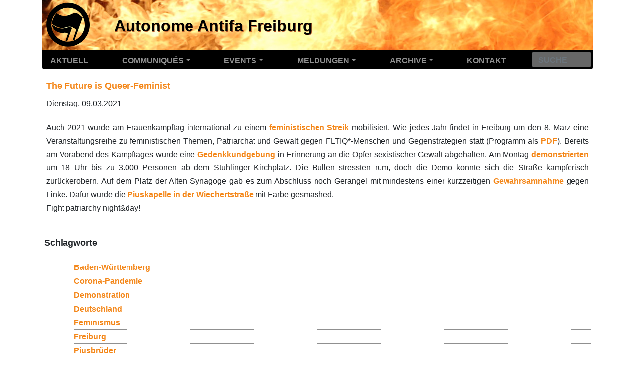

--- FILE ---
content_type: text/css
request_url: https://autonome-antifa.org/local/cache-css/f2adb8319628eb919c3d2682ef3a088f.css?1767481254
body_size: 6393
content:
/* compact [
	plugins-dist/mediabox/lib/lity/lity.css?1764951082
	plugins-dist/mediabox/lity/css/lity.mediabox.css?1764951082
	plugins-dist/mediabox/lity/skins/_simple-dark/lity.css?1764951082
	plugins-dist/porte_plume/css/barre_outils.css?1764951086
	local/cache-css/cssdyn-css_barre_outils_icones_css-e20b299f.css?1764978550
	plugins/player/css/player.css?1764951139
	local/cache-scss/a-cssify-76bef9a.css?1764978601
	local/cache-scss/aaf-cssify-9e0436f.css?1764978601
] 82.5% */

/* plugins-dist/mediabox/lib/lity/lity.css?1764951082 */
/*! Lity - v3.0.0-dev - 2020-04-26
* http://sorgalla.com/lity/
* Copyright (c) 2015-2020 Jan Sorgalla;Licensed MIT */
.lity-active,.lity-active body{overflow:hidden}
.lity{z-index:9990;position:fixed;top:0;right:0;bottom:0;left:0;white-space:nowrap;background:#0b0b0b;background:rgba(0,0,0,.9);outline:none!important;opacity:0;-webkit-transition:opacity .3s ease;-o-transition:opacity .3s ease;transition:opacity .3s ease}
.lity.lity-opened{opacity:1}
.lity.lity-closed{opacity:0}
.lity *{-webkit-box-sizing:border-box;-moz-box-sizing:border-box;box-sizing:border-box}
.lity-wrap{z-index:9990;position:fixed;top:0;right:0;bottom:0;left:0;text-align:center;outline:none!important}
.lity-wrap:before{content:'';display:inline-block;height:100%;vertical-align:middle;margin-right:-.25em}
.lity-loader{z-index:9991;color:#fff;position:absolute;top:50%;margin-top:-.8em;width:100%;text-align:center;font-size:14px;font-family:Arial,Helvetica,sans-serif;opacity:0;-webkit-transition:opacity .3s ease;-o-transition:opacity .3s ease;transition:opacity .3s ease}
.lity-loading .lity-loader{opacity:1}
.lity-container{z-index:9992;position:relative;text-align:left;vertical-align:middle;display:inline-block;white-space:normal;max-width:100%;max-height:100%;outline:none!important}
.lity-content{z-index:9993;width:100%;-webkit-transform:scale(1);-ms-transform:scale(1);-o-transform:scale(1);transform:scale(1);-webkit-transition:-webkit-transform .3s ease;transition:-webkit-transform .3s ease;-o-transition:-o-transform .3s ease;transition:transform .3s ease;transition:transform .3s ease,-webkit-transform .3s ease,-o-transform .3s ease}
.lity-loading .lity-content,.lity-closed .lity-content{-webkit-transform:scale(0.8);-ms-transform:scale(0.8);-o-transform:scale(0.8);transform:scale(0.8)}
.lity-content:after{content:'';position:absolute;left:0;top:0;bottom:0;display:block;right:0;width:auto;height:auto;z-index:-1;-webkit-box-shadow:0 0 8px rgba(0,0,0,.6);box-shadow:0 0 8px rgba(0,0,0,.6)}
.lity-close,.lity-close:hover,.lity-close:focus,.lity-close:active,.lity-close:visited{z-index:9994;width:35px;height:35px;position:fixed;right:0;top:0;-webkit-appearance:none;cursor:pointer;text-decoration:none;text-align:center;padding:0;color:#fff;font-style:normal;font-size:35px;font-family:Arial,Baskerville,monospace;line-height:35px;text-shadow:0 1px 2px rgba(0,0,0,.6);border:0;background:none;-webkit-box-shadow:none;box-shadow:none}
.lity-close::-moz-focus-inner{border:0;padding:0}
.lity-close:active{top:1px}
.lity-image img{max-width:100%;display:block;line-height:0;border:0}
.lity-iframe .lity-container{width:100%;max-width:964px}
.lity-iframe-container{width:100%;height:0;padding-top:56.25%;overflow:auto;pointer-events:auto;-webkit-transform:translateZ(0);transform:translateZ(0);-webkit-overflow-scrolling:touch}
.lity-iframe-container iframe{position:absolute;display:block;top:0;left:0;width:100%;height:100%;-webkit-box-shadow:0 0 8px rgba(0,0,0,.6);box-shadow:0 0 8px rgba(0,0,0,.6);background:#000}
.lity-hide{display:none}

/* plugins-dist/mediabox/lity/css/lity.mediabox.css?1764951082 */
.box_mediabox{display:block;margin:0;padding:0;width:auto;height:auto;background:none;border:0}
.box_mediabox:before{content:'';display:block;position:fixed;top:0;right:0;bottom:0;left:0;background:#000;opacity:0.9}
@media(min-width:500px){.box_mediabox .lity-container{max-width:90%;max-height:90%}}
@media(max-width:499.9px){.box_mediabox .lity-container{max-width:100%!important;max-height:100%!important}}
.box_mediabox.lity-height-set .lity-content{height:100%;min-height:0!important}
.box_mediabox.lity-image .lity-content{display:flex;justify-content:center;align-items:center}
.box_mediabox.lity-image .lity-image-figure{display:block;margin:0}
.box_mediabox.lity-image .lity-image-figure::before{content:'';display:block;position:absolute;left:0;top:0;width:100%;height:100%;z-index:-1;background-color:transparent;transition:background-color 0.25s ease-in 0.1s}
.box_mediabox.lity-image.lity-ready .lity-image-figure::before{background-color:#fff}
.lity-image-caption.min,.lity-image-caption.expanded{cursor:pointer}
.lity-image-caption.min .lity-image-caption-text{max-height:4.5rem;overflow:hidden;text-overflow:ellipsis;white-space:nowrap}
.lity-image-caption.min .spip_doc_titre,.lity-image-caption.min .spip_doc_descriptif,.lity-image-caption.min .spip_doc_credits{white-space:nowrap;overflow:hidden;text-overflow:ellipsis}
.lity-image-caption.min .spip_doc_descriptif:not(:first-child),.lity-image-caption.min .spip_doc_credits:not(:first-child){display:none}
.box_mediabox.lity-inline .lity-content,.box_mediabox.lity-ajax .lity-content{background:#fff}
.box_mediabox.lity-inline .lity-content>*,.box_mediabox.lity-ajax .lity-content-inner{overflow:auto;padding:1rem}
.mediabox-hide{display:none}
.box_mediabox .mediabox-hide{display:block}
.box_mediabox.lity-iframe .lity-iframe-container iframe{background:#fff}
.box_mediabox.lity-height-set.lity-iframe .lity-iframe-container{height:100%;padding:0;transform:none}
.lity-active body{height:auto!important;overflow:hidden!important}
.box_mediabox.lity-loading .lity-content{background:transparent}
.box_mediabox.lity-loading .lity-content:after{display:none}
.lity-loading .box-loading{display:block;position:absolute;top:50%;left:50%;margin-top:-2.5em;margin-left:-2.5em;width:5em;height:5em}
.lity-loading .box-loading:after{content:" ";display:block;width:4em;height:4em;margin:.5em;border-radius:50%;border:.375em solid #000;border-color:#000 #fff #000 #fff;opacity:0.5;animation:lds-dual-ring 1.2s linear infinite}
@keyframes lds-dual-ring{0%{transform:rotate(0deg)}
100%{transform:rotate(360deg)}}
.box_mediabox.lity-closing:before{opacity:0}
.lity-group-progress-bar{display:none;position:fixed;bottom:0;left:0;right:0;height:.33em}
.lity-slideshow .lity-group-progress-bar{display:block}
.lity-group-progress-bar-status{position:absolute;left:0;height:100%;top:0;background:#888}
.lity-no-transition-on-open .lity-content,.lity-no-transition .lity-content{transition:none!important}
.lity-no-transition-on-open-none.lity-loading .lity-content,.lity-no-transition.lity-loading .lity-content,.lity-no-transition.lity-closed .lity-content{-webkit-transform:none!important;-ms-transform:none!important;-o-transform:none!important;transform:none!important}
.lity-transition-on-open-slide-from-right .lity-content,.lity-transition-on-open-slide-from-left .lity-content{-webkit-transform:scale(1) translateX(0);-ms-transform:scale(1) translateX(0);-o-transform:scale(1) translateX(0);transform:scale(1) translateX(0)}
.lity-transition-on-open-slide-from-right.lity-loading .lity-content{-webkit-transform:scale(1) translateX(50vw);-ms-transform:scale(1) translateX(50vw);-o-transform:scale(1) translateX(50vw);transform:scale(1) translateX(50vw)}
.lity-transition-on-open-slide-from-left.lity-loading .lity-content{-webkit-transform:scale(1) translateX(-50vw);-ms-transform:scale(1) translateX(-50vw);-o-transform:scale(1) translateX(-50vw);transform:scale(1) translateX(-50vw)}
:root{--mediabox-sidebar-width:25rem;--mediabox-sidebar-height:calc(5rem + 20%);--mediabox-sidebar-close-size:2rem}
.box_mediabox.lity-sidebar:before{opacity:0.5}
.box_mediabox.lity-sidebar .lity-wrap{display:flex}
.box_mediabox.lity-sidebar .lity-container{position:relative;transition:transform 0.3s ease-in-out}
.box_mediabox.lity-sidebar .lity-content{height:100%;width:100%;min-width:initial;min-height:initial;transition:none!important;transform:none!important;padding-block-start:var(--mediabox-sidebar-close-size)}
.box_mediabox.lity-sidebar .lity-close{position:absolute;color:inherit;width:var(--mediabox-sidebar-close-size);height:var(--mediabox-sidebar-close-size);font-size:var(--mediabox-sidebar-close-size);line-height:var(--mediabox-sidebar-close-size)}
.box_mediabox.lity-sidebar-inline .lity-container{width:var(--mediabox-sidebar-width);max-width:100vw}
.box_mediabox.lity-sidebar-start .lity-wrap{justify-content:start}
.box_mediabox.lity-sidebar-start.lity-loading .lity-container,.box_mediabox.lity-sidebar-start.lity-closing .lity-container{transform:scale(1) translateX(-100%)}
.box_mediabox.lity-sidebar-end .lity-wrap{justify-content:end}
.box_mediabox.lity-sidebar-end.lity-loading .lity-container,.box_mediabox.lity-sidebar-end.lity-closing .lity-container{transform:scale(1) translateX(100%)}
.box_mediabox.lity-sidebar-block .lity-wrap:before{margin:0}
.box_mediabox.lity-sidebar-top .lity-container,.box_mediabox.lity-sidebar-bottom .lity-container{height:var(--mediabox-sidebar-height);max-height:100vw}
.box_mediabox.lity-sidebar-top.lity-loading .lity-container,.box_mediabox.lity-sidebar-top.lity-closing .lity-container{transform:scale(1) translateY(-100%)}
.box_mediabox.lity-sidebar-bottom .lity-wrap{align-items:end}
.box_mediabox.lity-sidebar-bottom.lity-loading .lity-container,.box_mediabox.lity-sidebar-bottom.lity-closing .lity-container{transform:scale(1) translateY(100%)}

/* plugins-dist/mediabox/lity/skins/_simple-dark/lity.css?1764951082 */
.box_mediabox:before{background:#000;opacity:0.9}
.box_mediabox button[class*="lity-"]:focus{outline:2px dotted #ccc}
.lity-close,.lity-close:hover,.lity-close:active,.lity-close:focus{top:4px;right:2px;width:2.5rem;height:2.5rem;line-height:2.5rem;font-size:2.5rem;color:#fff}
.lity-group-caption .lity-group-current{display:block;position:absolute;top:-1.5rem;right:0;color:#fff;font-weight:700}
.lity-loading .lity-group-caption .lity-group-current{left:50%;margin-left:-2.125em;width:4.5em;right:auto;text-align:center;top:50%;margin-top:-1.5em;color:#fff}
.lity-loading .lity-group-start-stop{display:none}
.lity-group-start-stop{display:block;position:absolute;top:-1.5rem;left:0;width:100%;text-align:center;color:#fff;font-weight:700}
.lity-group-start-stop button{display:inline-block;border:0;padding:0;margin:0;background:none;color:#fff}
.lity-group-start-stop button b{color:transparent}
.lity-group-start-stop button b::after{content:attr(title);display:inline-block;color:#fff;padding-right:.75em}
.lity-group-start-stop .lity-stop{display:none}
.lity-slideshow .lity-group-start-stop .lity-start{display:none}
.lity-slideshow .lity-group-start-stop .lity-stop{display:inline-block}
.lity-next,.lity-previous{display:block;border:0;padding:0;margin:0;position:fixed;border-radius:50%;left:-4.75rem;text-align:center;top:50%;margin-top:-6rem;width:8rem;height:12rem;cursor:pointer;-webkit-touch-callout:none;-webkit-user-select:none;-khtml-user-select:none;-moz-user-select:none;-ms-user-select:none;user-select:none;background:rgba(0,0,0,0)}
.lity-next[disabled],.lity-previous[disabled]{display:none}
.lity-next{left:auto;right:-4.75rem;text-align:right}
.lity-next:hover,.lity-previous:hover,.lity-next:active,.lity-previous:active,.lity-next:focus,.lity-previous:focus{background:rgba(255,255,255,.05)}
.lity-next b,.lity-previous b{display:inline-block;position:absolute;top:50%;left:5.5rem;font-size:3rem;line-height:3rem;margin-top:-1.5rem;text-shadow:0 0 10px #000;color:#fff;font-style:normal;opacity:0.5}
.lity-next b{right:5.5rem;left:auto}
.lity-next:hover b,.lity-previous:hover b,.lity-next:active b,.lity-previous:active b,.lity-next:focus b,.lity-previous:focus b{display:inline-block;opacity:1}
.lity-image-caption{display:block;position:absolute;left:0;right:0;bottom:0;background:rgba(0,0,0,0.25);color:#fff;font-style:italic;padding:1rem}

/* plugins-dist/porte_plume/css/barre_outils.css?1764951086 */
.markItUpHeader{text-align:left}
.markItUp .markItUpHeader a,.markItUp .markItUpTabs a,.markItUp .markItUpFooter a{color:#000;text-decoration:none}
.markItUp{margin:5px 0;position:relative}
.markItUp .markItUpContainer{margin:0;padding:0}
.markItUp .markItUpTabs a,.markItUp .markItUpHeader a{transition:background 0.2s,color 0.2s}
.markItUp .markItUpTabs a:hover,.markItUp .markItUpTabs a:focus,.markItUp .markItUpTabs a:active,.markItUp .markItUpHeader ul a.active,.markItUp .markItUpHeader ul a:focus,.markItUp .markItUpHeader ul a:focus-within,.markItUp .markItUpHeader ul a:active,.markItUp .markItUpHeader ul a:hover{background-color:var(--spip-color-theme-lightest,hsla(0,0%,0%,0.05));outline:none!important}
.markItUp .markItUpTabs{text-align:right;position:absolute;right:10px;clear:right;z-index:5}
.markItUp .markItUpTabs a{display:block;float:right;padding:1em .5em;position:relative;font-size:.9em}
.markItUp .markItUpTabs a.on:after,.markItUp .markItUpTabs a:hover:after,.markItUp .markItUpTabs a:focus:after,.markItUp .markItUpTabs a:active:after{content:'';display:block;position:absolute;left:0;right:0;bottom:-2px;border-bottom:2px solid var(--spip-color-theme,hsla(0,0%,0%,0.66))}
.markItUp .markItUpHeader{display:block;margin:0;padding:0;min-height:3.2em;background:white;border:1px solid #ddd;border-color:var(--spip-form-border-color,hsla(0,0%,0%,0.15));border-bottom-color:var(--spip-form-border-color,hsla(0,0%,0%,0.15));border-radius:var(--spip-form-border-radius,6px) var(--spip-form-border-radius,6px) 0 0}
.markItUp .markItUpHeader:after{content:"\0020";display:block;height:0;clear:both;visibility:hidden;overflow:hidden}
.lte7 .markItUp .markItUpHeader ul{height:3.2em}
.markItUp .markItUpHeader ul{display:block;margin:0!important;padding:0}
.markItUp .markItUpHeader ul li{list-style:none;float:left;position:relative;clear:none;border:0;margin:0;padding:0;overflow:visible}
.markItUp .markItUpHeader ul li:first-child{padding-top:0}
.markItUp .markItUpHeader ul a{clear:none;display:block;margin:0;padding:1.05em .5em}
.markItUp .markItUpHeader ul a em{display:block;background-repeat:no-repeat;width:1rem;height:1rem;text-indent:-10000px}
.markItUp .markItUpHeader > ul > li:first-child > a{padding-left:10px}
.markItUp .markItUpHeader ul .markItUpDropMenu ul{display:none;position:absolute;top:3.15em;width:8rem;z-index:3}
.markItUp .markItUpHeader ul .markItUpDropMenu ul.expanded{display:block;width:12em}
.markItUp .markItUpHeader ul .markItUpDropMenu ul li{float:left;margin-right:0;background-color:white}
.markItUp .markItUpHeader ul .markItUpDropMenu ul a{background-color:var(--spip-color-theme-lightest,hsla(0,0%,0%,0.05))}
.markItUp .markItUpHeader ul .markItUpDropMenu ul a:hover,.markItUp .markItUpHeader ul .markItUpDropMenu ul a:focus,.markItUp .markItUpHeader ul .markItUpDropMenu ul a:active{background-color:var(--spip-color-theme-lighter,hsla(0,0%,0%,0.15))}
.lte8 .markItUp .markItUpHeader ul .markItUpDropMenu ul{padding-top:0;border-top:1px solid #ccc}
.markItUp .markItUpHeader ul ul .markItUpDropMenu{background:#F5F5F5 url('//autonome-antifa.org/plugins-dist/porte_plume/css/img/submenu.png') no-repeat 50% 50%}
.markItUp .markItUpHeader ul ul .separateur{margin:0;border:0}
.markItUp .markItUpEditor{clear:both;display:block;overflow:auto;margin:0}
.markItUp .markItUpEditor#text_area{height:300px;border-color:var(--spip-form-border-color,hsla(0,0%,0%,0.15));border-top:0}
.markItUp .markItUpPreview{clear:both;border:1px solid #ddd;border-color:var(--spip-form-border-color,hsla(0,0%,0%,0.15));border-top:0;background:#fff;overflow:auto;padding:1em}
.markItUp .preview p{margin-bottom:1em}
.markItUp .preview ul{margin-bottom:1em;margin-top:.5em}
.markItUp .preview li{border:none;padding:1px}
.markItUp .preview .cadre ol,.markItUp .preview .cadre ul{padding:.5em}
.markItUp .markItUpContainer.fullscreen{position:fixed;top:0;left:0;height:100%;width:100%;background:#DDD;z-index:1002}
.markItUp .fullscreen .markItUpHeader{position:absolute;top:0;right:50%;width:50%;max-width:40em;display:block!important}
.markItUp .fullscreen .markItUpEditor,.markItUp .fullscreen .markItUpPreview{margin-top:3.4em;top:0;width:50%;max-width:40em;height:95%!important;display:block!important;border:0}
.markItUp .fullscreen .markItUpEditor{position:absolute!important;right:50%}
.markItUp .fullscreen .markItUpPreview{position:absolute;left:50%;-moz-box-sizing:border-box;-webkit-box-sizing:border-box;box-sizing:border-box;border-left:1px solid #eee;border-left-color:hsla(0,0%,0%,0.1)}
.markItUp .fullscreen .markItUpTabs{position:absolute;left:50%;width:50%;max-width:40em}
.markItUp .fullscreen .markItUpTabs .previsuVoir,.markItUp .fullscreen .markItUpTabs .previsuEditer,.markItUp .fullscreen .markItUpFooter{display:none}
.markItUp .markItUpTabs .fullscreen{text-indent:-1000em;text-align:left;background-image:url('//autonome-antifa.org/plugins-dist/porte_plume/css/img/arrow_out.svg')!important;background-position:center center!important;background-repeat:no-repeat!important;-moz-box-sizing:content-box;-webkit-box-sizing:content-box;box-sizing:content-box;width:16px}
.markItUp .fullscreen .markItUpTabs .fullscreen{background-image:url('//autonome-antifa.org/plugins-dist/porte_plume/css/img/arrow_in.svg')!important}
.markItUp .markItUpFooter{margin:0;padding:0;width:100%}
.markItUp .markItUpResizeHandle{overflow:hidden;width:21px;height:6px;margin-left:auto;margin-right:auto;background-image:url('//autonome-antifa.org/plugins-dist/porte_plume/css/img/handle.svg');cursor:ns-resize}

/* local/cache-css/cssdyn-css_barre_outils_icones_css-e20b299f.css?1764978550 */
.markItUp .outil_header1>a>em{background-image:url(//autonome-antifa.org/plugins-dist/porte_plume/icones_barre/spt-v1.svg);background-position:-2px -2px}
.markItUp .outil_bold>a>em{background-image:url(//autonome-antifa.org/plugins-dist/porte_plume/icones_barre/spt-v1.svg);background-position:-2px -22px}
.markItUp .outil_italic>a>em{background-image:url(//autonome-antifa.org/plugins-dist/porte_plume/icones_barre/spt-v1.svg);background-position:-2px -42px}
.markItUp .outil_stroke_through>a>em{background-image:url(//autonome-antifa.org/plugins-dist/porte_plume/icones_barre/spt-v1.svg);background-position:-2px -62px}
.markItUp .outil_liste_ul>a>em{background-image:url(//autonome-antifa.org/plugins-dist/porte_plume/icones_barre/spt-v1.svg);background-position:-2px -442px}
.markItUp .outil_liste_ol>a>em{background-image:url(//autonome-antifa.org/plugins-dist/porte_plume/icones_barre/spt-v1.svg);background-position:-2px -462px}
.markItUp .outil_indenter>a>em{background-image:url(//autonome-antifa.org/plugins-dist/porte_plume/icones_barre/spt-v1.svg);background-position:-2px -482px}
.markItUp .outil_desindenter>a>em{background-image:url(//autonome-antifa.org/plugins-dist/porte_plume/icones_barre/spt-v1.svg);background-position:-2px -502px}
.markItUp .outil_quote>a>em{background-image:url(//autonome-antifa.org/plugins-dist/porte_plume/icones_barre/spt-v1.svg);background-position:-2px -302px}
.markItUp .outil_poesie>a>em{background-image:url(//autonome-antifa.org/plugins-dist/porte_plume/icones_barre/spt-v1.svg);background-position:-2px -322px}
.markItUp .outil_link>a>em{background-image:url(//autonome-antifa.org/plugins-dist/porte_plume/icones_barre/spt-v1.svg);background-position:-2px -342px}
.markItUp .outil_notes>a>em{background-image:url(//autonome-antifa.org/plugins-dist/porte_plume/icones_barre/spt-v1.svg);background-position:-2px -362px}
.markItUp .outil_guillemets>a>em{background-image:url(//autonome-antifa.org/plugins-dist/porte_plume/icones_barre/spt-v1.svg);background-position:-2px -522px}
.markItUp .outil_guillemets_simples>a>em{background-image:url(//autonome-antifa.org/plugins-dist/porte_plume/icones_barre/spt-v1.svg);background-position:-2px -542px}
.markItUp .outil_guillemets_de>a>em{background-image:url(//autonome-antifa.org/plugins-dist/porte_plume/icones_barre/spt-v1.svg);background-position:-2px -562px}
.markItUp .outil_guillemets_de_simples>a>em{background-image:url(//autonome-antifa.org/plugins-dist/porte_plume/icones_barre/spt-v1.svg);background-position:-2px -582px}
.markItUp .outil_guillemets_uniques>a>em{background-image:url(//autonome-antifa.org/plugins-dist/porte_plume/icones_barre/spt-v1.svg);background-position:-2px -602px}
.markItUp .outil_caracteres>a>em{background-image:url(//autonome-antifa.org/plugins-dist/porte_plume/icones_barre/spt-v1.svg);background-position:-2px -282px}
.markItUp .outil_a_maj_grave>a>em{background-image:url(//autonome-antifa.org/plugins-dist/porte_plume/icones_barre/spt-v1.svg);background-position:-2px -162px}
.markItUp .outil_e_maj_aigu>a>em{background-image:url(//autonome-antifa.org/plugins-dist/porte_plume/icones_barre/spt-v1.svg);background-position:-2px -202px}
.markItUp .outil_e_maj_grave>a>em{background-image:url(//autonome-antifa.org/plugins-dist/porte_plume/icones_barre/spt-v1.svg);background-position:-2px -222px}
.markItUp .outil_aelig>a>em{background-image:url(//autonome-antifa.org/plugins-dist/porte_plume/icones_barre/spt-v1.svg);background-position:-2px -142px}
.markItUp .outil_aelig_maj>a>em{background-image:url(//autonome-antifa.org/plugins-dist/porte_plume/icones_barre/spt-v1.svg);background-position:-2px -122px}
.markItUp .outil_oe>a>em{background-image:url(//autonome-antifa.org/plugins-dist/porte_plume/icones_barre/spt-v1.svg);background-position:-2px -262px}
.markItUp .outil_oe_maj>a>em{background-image:url(//autonome-antifa.org/plugins-dist/porte_plume/icones_barre/spt-v1.svg);background-position:-2px -242px}
.markItUp .outil_ccedil_maj>a>em{background-image:url(//autonome-antifa.org/plugins-dist/porte_plume/icones_barre/spt-v1.svg);background-position:-2px -182px}
.markItUp .outil_uppercase>a>em{background-image:url(//autonome-antifa.org/plugins-dist/porte_plume/icones_barre/spt-v1.svg);background-position:-2px -82px}
.markItUp .outil_lowercase>a>em{background-image:url(//autonome-antifa.org/plugins-dist/porte_plume/icones_barre/spt-v1.svg);background-position:-2px -102px}
.markItUp .outil_code>a>em{background-image:url(//autonome-antifa.org/plugins-dist/porte_plume/icones_barre/spt-v1.svg);background-position:-2px -382px}
.markItUp .outil_cadre>a>em{background-image:url(//autonome-antifa.org/plugins-dist/porte_plume/icones_barre/spt-v1.svg);background-position:-2px -402px}
.markItUp .outil_clean>a>em{background-image:url(//autonome-antifa.org/plugins-dist/porte_plume/icones_barre/spt-v1.svg);background-position:-2px -422px}
.markItUp .outil_preview>a>em{background-image:url(//autonome-antifa.org/plugins-dist/porte_plume/icones_barre/spt-v1.svg);background-position:-2px -622px}
.ajaxLoad{position:relative}
.ajaxLoad:after{content:"";display:block;width:5em;height:5em;border:1px solid #eee;background:#fff url('//autonome-antifa.org/prive/images/loader.svg') center no-repeat;background-size:50%;opacity:0.5;position:absolute;left:50%;top:50%;margin-left:-2.5em;margin-top:-2.5em}
.fullscreen .ajaxLoad:after{position:fixed;left:75%}

/* plugins/player/css/player.css?1764951139 */
.link-player .icon-play,.link-player .icon-pause{width:16px;height:16px;display:inline-block;margin-right:5px;background:url('//autonome-antifa.org/plugins/player/css/img/controls-16.png') no-repeat -32px center}
.link-player .icon-pause{background-position:-64px center}

/* local/cache-scss/a-cssify-76bef9a.css?1764978601 */
@charset "UTF-8";header a:link,header a:visited,header a:active{background-color:transparent}
.header{padding:0 15px;line-height:24px}
#nom_site_spip a{text-decoration:none}
.nom_site_spip_court{display:none!important}
.nom_site_spip_long{display:inline-block!important}
@media (max-width:767px){.nom_site_spip_court{display:inline-block!important}
.nom_site_spip_long{display:none!important}}
div.aside,div.content{padding-top:22px}
body{color-scheme:light dark;color:light-dark(#000,#ececec);background-color:light-dark(#fff,#111);font-family:sans-serif;text-align:justify;line-height:1.7rem}
h2{font-size:1.07rem;font-weight:700}
a:link,a:visited,a:active,a:hover{color:light-dark(#933,#d65f5f);background-color:light-dark(#fff,#111);font-weight:700}
p,.p,dl,dd,blockquote,address,pre,table,fieldset{margin:0;margin-bottom:1.5rem}
*:focus{outline:none}
div.breve-titre,div.row .titre{text-align:left;font-size:large;font-weight:700;line-height:1.3em;margin-bottom:10px}
div.row li{list-style:outside none none}
div.row ul.menu-liste li.menu-entree{border-bottom:1px dotted #909090}
div.row ul.menu-liste li.menu-entree > a{display:block}
.menu-liste{text-align:left}
div.liste{padding:0 4px}
.liste-items .item{border-top:0px;border-bottom:1px dotted #909090;margin-bottom:1.5rem;padding:0px}
.liste-items .item:last-child{border-bottom:1px dotted #909090}
.breve-date{margin-bottom:22px}
div.content-rss{padding-bottom:1rem!important;border-bottom:3px solid light-dark(#e0e0da,#666)!important}
#content #formulaire_recherche{padding:0}
#content #formulaire_recherche form input.search{border-color:#666}
#content .navbar-form input,#content .navbar-form select,#content .navbar-form .radio,#content .navbar-form .checkbox{margin-bottom:5px}
#content ul.menu-liste li.recherche{border-bottom:0px!important}
#content .nav{margin-left:22px}
div.row .soustitre{margin:0px}
div.content div.content-article{padding:0;border-bottom:0;padding-bottom:1.5rem}::selection{background:light-dark(gold,GoldenRod)}
a.spip_out::after{content:""}
.pagination{margin:1.5rem 0}
.pagination .page-item .page-link{background-color:light-dark(#fff,#202020FF);border-color:light-dark(#933,#d65f5f)}
.pagination .page-item.active .page-link{color:light-dark(#fff,#000);background-color:light-dark(#933,#d65f5f);border-color:light-dark(#933,#d65f5f)}
.pagination .page-item .page-link:hover{color:light-dark(#fff,#000);background-color:light-dark(#933,#d65f5f);border-color:light-dark(#933,#d65f5f)}
.footer{border:0}
#content-left{float:none}
.formulaire_menu_lang{padding:0 1.42857em}
.mejs__container,.mejs__controls{border-radius:4px}
#nav{margin-bottom:0}
.nav{margin-bottom:0}
.bg-dark{background-color:black!important}
.navbar{font-family:sans-serif;margin-bottom:0;padding:0;border-bottom-left-radius:4px;border-bottom-right-radius:4px}
.navbar .nav{display:flex;justify-content:space-between;list-style-type:none;align-items:unset;float:none;margin-right:0}
.navbar .nav > li > a{font-weight:700;text-transform:uppercase}
.navbar .nav{padding-top:0}
.navbar .dropdown-menu{border-radius:6px;top:2.5rem;min-width:30px;background-color:light-dark(#fff,#202020FF)}
.navbar .dropdown-item > a{color:light-dark(#000,#ececec);background-color:light-dark(#fff,#202020FF)}
.dropdown-menu > li:hover{background-color:light-dark(#933,#d65f5f)}
.dropdown-menu > .active > a,.dropdown-menu > .active > a:hover,.dropdown-menu > .active > a:focus{background-color:light-dark(#933,#d65f5f)!important}
.dropdown-item.active{background-color:light-dark(#933,#d65f5f)!important}
.navbar .dropdown-item > a:hover{color:white!important;background-color:light-dark(#933,#933);text-decoration:none}
.dropdown-menu{margin:0 .5rem}
.navbar .nav-link,.navbar .menu-items__lien{padding-top:9px;padding-bottom:0rem}
a.mainmenu:link,a.mainmenu:visited{color:#909090;background:transparent;font-weight:700;display:block;text-decoration:none}
a.mainmenu:hover,a.mainmenu:active{color:white;background:transparent!important}
.navbar-form input,.navbar-form select,.navbar-form .radio,.navbar-form .checkbox{margin-top:5px}
.nav-collapse .navbar-form,.nav-collapse .navbar-search{box-shadow:none;margin:0}
@media (max-width:991.98px){.navbar .nav{display:block;background-color:black;position:relative;z-index:9999}
.navbar .dropdown-menu{top:0px;background-color:light-dark(#fff,#111)}
.navbar li.dropdown-link{padding:0px 8px 0px 0px;marging:10px}
.navbar li.dropdown-link a{padding:0px 15px;margin:4px}
.navbar li.dropdown-link a{text-decoration:none;color:light-dark(#000,#ececec);background-color:light-dark(#fff,#111)}
.navbar ul.submenu{border:none;padding-top:0;padding-bottom:0}
.navbar li.dropdown-link a.open:not(:hover){color:light-dark(#000,#ececec);background-color:light-dark(#fff,#111)}
.navbar li.dropdown-link:hover{background-color:light-dark(#fff,#111)}
#formulaire_recherche form input.search{width:100%}
#formulaire_recherche{padding-bottom:3px}
li.recherche{padding-left:3px}
.dropdown-menu{position:relative;float:none}}
@media (min-width:992px){.navbar .dropdown-item{min-width:7rem;text-align:center}
.navbar .liens .dropdown-item{text-align:left}
.dropdown-menu .dropdown-toggle:after{border-top:.3em solid transparent;border-right:0;border-bottom:.3em solid transparent;border-left:.3em solid}
.dropdown-submenu::after{vertical-align:0px}
.dropdown-menu{box-shadow:0 5px 10px rgba(0,0,0,0.2)}
.dropdown-menu .dropdown-menu{margin-left:0;margin-right:0}
.dropdown-menu li{position:relative}
.nav-item .submenu{display:none;position:absolute;left:100%;top:-7px}
.nav-item .submenu-left{right:100%;left:auto}
.dropdown-menu > li:hover > .submenu{display:block}}
.dropdown{white-space:nowrap}
.dropdown-submenu > .dropdown-menu{border-radius:6px}
.navbar-inner{border-radius:6px}
.nav{border-radius:6px}
.nav-item.dropdown{margin-bottom:4px}
.dropdown-menu > .active > a,.dropdown-menu > .active > a:hover,.dropdown-menu > .active > a:focus{background-image:none;background-color:#111;color:white!important}
.dropdown-submenu > a:focus:hover{border-color:transparent transparent transparent white}
li.dropdown-link{padding:0px}
li.dropdown-link a{margin:0px;display:block;width:100%;height:100%;padding:5px 15px}
.formulaire_spip{margin-bottom:3px}
#formulaire_recherche{border-width:0;padding:3px 3px 0 0}
#formulaire_recherche form input.search{padding-top:11px;width:120px;height:34px;border-color:transparent;box-shadow:none;background-color:#666;color:white;font-weight:700;padding-bottom:8px}
#formulaire_recherche_filtre .container{position:relative;width:100%;display:flex;padding:.5rem;align-items:center;background-color:#e0e0da}
#formulaire_recherche_filtre .search{position:relative;width:100%;padding:1rem;border:1px solid black}
#formulaire_recherche_filtre .btn{position:relative}
input,button,select,textarea{font-family:inherit}
.liste-items .item{margin-top:0}
.active > a,.active > a:hover,.active > a:focus{color:white!important}
.navbar-toggler{background:none;border:none}
.navbar-toggler:active,.navbar-toggler:focus{outline:0}
.navbar-toggler .icon-bar{display:block;width:22px;height:2px;border-radius:1px;margin:4px 0;transition:all 0.2s}
.navbar-dark .navbar-toggler .icon-bar{background:#fff}
.navbar-toggler .icon-bar:nth-of-type(1){transform:rotate(45deg);transform-origin:10% 10%}
.navbar-toggler .icon-bar:nth-of-type(2){opacity:0;filter:alpha(opacity=0)}
.navbar-toggler .icon-bar:nth-of-type(3){transform:rotate(-45deg);transform-origin:10% 90%}
.navbar-toggler.collapsed .icon-bar:nth-of-type(1){transform:rotate(0)}
.navbar-toggler.collapsed .icon-bar:nth-of-type(2){opacity:1;filter:alpha(opacity=100)}
.navbar-toggler.collapsed .icon-bar:nth-of-type(3){transform:rotate(0)}
.container{border:0}
.read-more:link,.read-more:hover,.read-more:active,.read-more:visited{color:light-dark(#933,#d65f5f);background-color:light-dark(#fff,#111);text-decoration:none}
.collapse-contes-container{padding:0}
#module a.read-more-contes-top{float:right}
#module a.read-more-contes-top.collapsed:after{content:"▼"}
#module a.read-more-contes-top:not(.collapsed):after{content:"▲"}
#module .collapse-contes.collapse:not(.show){height:0rem;display:block;overflow:hidden;margin-bottom:1rem}
#module a.read-more-contes-bottom.collapsed:after{content:"Vor 15 Jahren anzeigen"}
#module a.read-more-contes-bottom:not(.collapsed):after{content:""}
.content-contes{border-bottom:0!important}
.cartouche-contes{border-bottom:1px dotted #909090}
.cartouche-read-more-contes{padding-bottom:1rem}
.content-contes .liste{padding:0;margin-bottom:-2.5rem}
.content-contes h1.titre{margin-bottom:1.5rem}
.content-contes .liste-items .item:last-child{border-bottom:0}
.collapse-features-container{padding:0}
#module a.read-more-features-top{float:right}
#module a.read-more-features-top.collapsed:after{content:"▼"}
#module a.read-more-features-top:not(.collapsed):after{content:"▲"}
#module .collapse-features.collapse:not(.show){height:0rem;display:block;overflow:hidden;margin-bottom:1rem}
#module a.read-more-features-bottom.collapsed:after{content:"Features anzeigen"}
#module a.read-more-features-bottom:not(.collapsed):after{content:""}
.content-features{border-bottom:0!important}
.cartouche-features{border-bottom:1px dotted #909090}
.cartouche-read-more-features{padding-bottom:1rem}
.content-features .liste{padding:0;margin-bottom:-2.5rem}
.content-features h1.titre{margin-bottom:1.5rem}
.content-features .liste-items .item:last-child{border-bottom:0}
#module a.read-more-article.collapsed:after{content:"Ganzen Artikel anzeigen"}
#module a.read-more-article:not(.collapsed):after{content:"Artikel einklappen"}
#module .collapse-article.collapse:not(.show){height:70rem;display:block;overflow:hidden;margin-bottom:1rem}
.breve-titre{margin-right:1rem}
.sommaire{margin-bottom:0}
#module a.read-more-breves-top{float:right;position:absolute;right:17px;top:22px}
#module a.read-more-breves-top.collapsed:after{content:"▼"}
#module a.read-more-breves-top:not(.collapsed):after{content:"▲"}
.sommaires .pagination{margin-bottom:.5rem}
#module .cartouche-read-more-breves{padding-bottom:1rem}
#module a.read-more-breves-bottom.collapsed:after{content:"Meldungen anzeigen"}
#module a.read-more-breves-bottom:not(.collapsed):after{content:""}
#module .collapse-breves.collapse:not(.show){height:0;display:block;overflow:hidden;margin-bottom:0}
.titre{margin-right:1rem}
.collapse-articles-container{padding:0}
#module a.read-more-articles-top{float:right;position:absolute;right:17px;top:22px}
#module a.read-more-articles-top.collapsed:after{content:"▼"}
#module a.read-more-articles-top:not(.collapsed):after{content:"▲"}
#module .collapse-articles.collapse:not(.show){height:0;display:block;overflow:hidden;margin-bottom:0}
#module a.read-more-articles-bottom.collapsed:after{content:"Artikel anzeigen";border-bottom:3px solid light-dark(#e0e0da,#666)!important;padding-bottom:1rem;margin-bottom:1.5rem;width:100%;display:block}
#module a.read-more-articles-bottom:not(.collapsed):after{content:""}
#module .cartouche-read-more-articles{border-bottom:1rem}
.cartouche{border-bottom:3px solid light-dark(#e0e0da,#666)}
.sommaire{border-bottom:0!important}
.collapse-articles .content-article{margin-bottom:1.5rem;border-bottom:3px solid light-dark(#e0e0da,#666)!important}
.filtre-parenthese,.filtre-actif,.filtre-inactif{font-weight:700}
.filtre-partageur{color:#666}
.filtre-invalide{color:#666}
.table td{color:light-dark(#000,#ececec);border-top:0!important}
.table tr.odd td,.table tr.odd td a{background-color:light-dark(#efefef,#1c1c1c)}
.table tr.even:hover,.table tr.even:hover a{background-color:light-dark(#fff,#111)!important}
.chapo{color:light-dark(#000,#ececec);background-color:light-dark(#fff,#111)}
#formulaire_recherche_filtre .container{background-color:light-dark(#e0e0da,#666)}
#formulaire_recherche_filtre .search,#formulaire_recherche_filtre .btn{color:light-dark(#000,#ececec);background-color:light-dark(#fff,#111)}
div#collapseSearchHelp.collapse.show div.card.card-body{color:light-dark(#000,#ececec);background-color:light-dark(#fff,#202020FF)}
hr.spip{border:none;background-color:light-dark(#666,#666)}
.notes{max-width:100%}

/* local/cache-scss/aaf-cssify-9e0436f.css?1764978601 */
header{background-image:url("/squelettes/img/aaf.jpg");background-repeat:no-repeat;height:100px;padding:0!important}
div#antifa_logo img{height:90px;margin:5px 0 0 7px}
div#nom_site_spip{position:relative;top:-55px;left:145px}
div#nom_site_spip a{color:black;font-family:sans-serif;font-size:32px;font-weight:700;text-shadow:0px 0px 10px #FFFBAB,1px 1px #A92D07}



--- FILE ---
content_type: text/css
request_url: https://autonome-antifa.org/local/cache-css/df3a2ee40a47f23f1a02733620797b02.css?1767481253
body_size: 38122
content:
/* compact [
	local/cache-prefixer/font-prefixer-338cd30.css?1764978388
	local/cache-prefixer/bootstrap-cssify-0c28796-prefixer-4b0e80c.css?1764978618
	plugins/z-core/css/icons.css?1764951158
	plugins/bootstrap4/bootstrap2spip/css/box.css?1764951110
	plugins/bootstrap4/bootstrap2spip/css/box_skins.css?1764951110
	plugins/bootstrap4/bootstrap2spip/css/spip.css?1764951110
	local/cache-scss/spip.comment-cssify-9ebed05.css?1764978613
	local/cache-scss/spip.list-cssify-9990fa7.css?1764978615
	plugins/spipr-dist/css/spip.petition.css?1764951153
	local/cache-scss/spip.admin-cssify-40fb3b9.css?1764978616
	plugins-dist/mediabox/lib/lity/lity.css?1764951082
	plugins-dist/mediabox/lity/css/lity.mediabox.css?1764951082
	plugins-dist/mediabox/lity/skins/_simple-dark/lity.css?1764951082
	plugins-dist/porte_plume/css/barre_outils.css?1764951086
	local/cache-css/cssdyn-css_barre_outils_icones_css-e20b299f.css?1764978550
	plugins/player/css/player.css?1764951139
	local/cache-prefixer/spipr_dist-cssify-0f26b6f-prefixer-f1244bc.css?1764978617
	local/cache-prefixer/theme-prefixer-2b42ede.css?1764978389
] 83% */

/* local/cache-prefixer/font-prefixer-338cd30.css?1764978388 */


/* local/cache-prefixer/bootstrap-cssify-0c28796-prefixer-4b0e80c.css?1764978618 */
@charset "UTF-8";/*!
* Bootstrap v4.6.2 (https://getbootstrap.com/)
* Copyright 2011-2022 The Bootstrap Authors
* Copyright 2011-2022 Twitter,Inc.
* Licensed under MIT (https://github.com/twbs/bootstrap/blob/main/LICENSE)
*/
:root{--blue:#007bff;--indigo:#6610f2;--purple:#9f4cc1;--pink:#d9398e;--red:#900;--orange:#f48719;--yellow:#ffc107;--green:#28a745;--teal:#20c997;--cyan:#17a2b8;--white:#fff;--gray:#6c757d;--gray-dark:#343a40;--primary:#f48719;--secondary:#6c757d;--success:#5cb85c;--info:#5bc0de;--warning:#f0e144;--danger:#d9534f;--light:#f8f9fa;--dark:#343a40;--breakpoint-xs:0;--breakpoint-sm:576px;--breakpoint-md:768px;--breakpoint-lg:992px;--breakpoint-xl:1200px;--font-family-sans-serif:"Lucida Grande","Lucida Sans Unicode","Lucida Sans",Geneva,Verdana,sans-serif;--font-family-monospace:SFMono-Regular,Menlo,Monaco,Consolas,"Liberation Mono","Courier New",Courier,monospace}
*,*::before,*::after{box-sizing:border-box}
html{font-family:sans-serif;line-height:1.15;-webkit-text-size-adjust:100%;-webkit-tap-highlight-color:rgba(0,0,0,0)}
article,aside,figcaption,figure,footer,header,hgroup,main,nav,section{display:block}
body{margin:0;font-family:Georgia,Cambria,"Times New Roman",Times,serif;font-size:1rem;font-weight:400;line-height:1.5;color:#212529;text-align:left;background-color:#fff}
[tabindex="-1"]:focus:not(:focus-visible){outline:0!important}
hr{box-sizing:content-box;height:0;overflow:visible}
h1,h2,h3,h4,h5,h6{margin-top:0;margin-bottom:.75rem}
p{margin-top:0;margin-bottom:1rem}
abbr[title],abbr[data-original-title]{text-decoration:underline;-webkit-text-decoration:underline dotted;text-decoration:underline dotted;cursor:help;border-bottom:0;-webkit-text-decoration-skip-ink:none;text-decoration-skip-ink:none}
address{margin-bottom:1rem;font-style:normal;line-height:inherit}
ol,ul,dl{margin-top:0;margin-bottom:1rem}
ol ol,ul ul,ol ul,ul ol{margin-bottom:0}
dt{font-weight:700}
dd{margin-bottom:.5rem;margin-left:0}
blockquote{margin:0 0 1rem}
b,strong{font-weight:bolder}
small{font-size:80%}
sub,sup{position:relative;font-size:75%;line-height:0;vertical-align:baseline}
sub{bottom:-.25em}
sup{top:-.5em}
a{color:#f48719;text-decoration:none;background-color:transparent}
a:hover{color:#b86109;text-decoration:underline}
a:not([href]):not([class]){color:inherit;text-decoration:none}
a:not([href]):not([class]):hover{color:inherit;text-decoration:none}
pre,code,kbd,samp{font-family:SFMono-Regular,Menlo,Monaco,Consolas,"Liberation Mono","Courier New",Courier,monospace;font-size:1em}
pre{margin-top:0;margin-bottom:1rem;overflow:auto;-ms-overflow-style:scrollbar}
figure{margin:0 0 1rem}
img{vertical-align:middle;border-style:none}
svg{overflow:hidden;vertical-align:middle}
table{border-collapse:collapse}
caption{padding-top:.75rem;padding-bottom:.75rem;color:#6c757d;text-align:left;caption-side:bottom}
th{text-align:inherit;text-align:-webkit-match-parent}
label{display:inline-block;margin-bottom:.5rem}
button{border-radius:0}
button:focus:not(:focus-visible){outline:0}
input,button,select,optgroup,textarea{margin:0;font-family:inherit;font-size:inherit;line-height:inherit}
button,input{overflow:visible}
button,select{text-transform:none}
[role="button"]{cursor:pointer}
select{word-wrap:normal}
button,[type="button"],[type="reset"],[type="submit"]{-webkit-appearance:button}
button:not(:disabled),[type="button"]:not(:disabled),[type="reset"]:not(:disabled),[type="submit"]:not(:disabled){cursor:pointer}
button::-moz-focus-inner,[type="button"]::-moz-focus-inner,[type="reset"]::-moz-focus-inner,[type="submit"]::-moz-focus-inner{padding:0;border-style:none}
input[type="radio"],input[type="checkbox"]{box-sizing:border-box;padding:0}
textarea{overflow:auto;resize:vertical}
fieldset{min-width:0;padding:0;margin:0;border:0}
legend{display:block;width:100%;max-width:100%;padding:0;margin-bottom:.5rem;font-size:1.5rem;line-height:inherit;color:inherit;white-space:normal}
progress{vertical-align:baseline}
[type="number"]::-webkit-inner-spin-button,[type="number"]::-webkit-outer-spin-button{height:auto}
[type="search"]{outline-offset:-2px;-webkit-appearance:none}
[type="search"]::-webkit-search-decoration{-webkit-appearance:none}::-webkit-file-upload-button{font:inherit;-webkit-appearance:button}
output{display:inline-block}
summary{display:list-item;cursor:pointer}
template{display:none}
[hidden]{display:none!important}
[class^="icon-"],[class*=" icon-"]{text-indent:100px;overflow:hidden}
.spip_documents{margin-top:1.5rem;margin-bottom:1.5rem;background:none}
.spip_documents,.spip_documents_center,.spip_doc_titre,.spip_doc_descriptif{margin-right:auto;margin-left:auto;text-align:center;max-width:100%}
.spip_documents_center{clear:both;display:block;width:100%}
.spip_document{display:-ms-flexbox;display:flex;-ms-flex-pack:center;justify-content:center;-ms-flex-align:center;align-items:center}
.spip_document figure.spip_doc_inner{margin-bottom:0;max-width:100%}
.spip_document figure.spip_doc_inner > *{margin-left:auto;margin-right:auto}
.spip_document .spip_doc_lien{display:inline-block}
.spip_document .spip_doc_legende{margin-top:.75rem;max-width:25em}
.spip_document .spip_doc_legende .spip_doc_descriptif,.spip_document .spip_doc_legende .spip_doc_credits{font-size:.875em}
.spip_document.spip_document_left,.spip_document.spip_document_right{max-width:50%}
.spip_documents picture,.spip_documents img{max-width:100%;height:auto}
dl.spip_documents dt,dl.spip_documents dd{margin-left:auto;margin-right:auto;padding-left:0;padding-right:0}
.spip_documents_left{float:left;margin:.625rem 1rem;margin-left:0}
.spip_documents_right{float:right;margin:.625rem 1rem;margin-right:0}
.spip_doc_descriptif{clear:both}
.cartouche{margin-bottom:1.5rem}
.cartouche:last-child{margin-bottom:0}
.cartouche .spip_logo,.hero-unit .spip_logo,.entry-title .spip_logo{float:right;clear:right;margin:.625rem 1rem;margin-top:0;margin-right:0;line-height:1px}
.cartouche h1 + .publication,.hero-unit h1 + .publication,.entry h1 + .publication{margin-top:-1.5rem}
.cartouche .publication,.hero-unit .publication,.entry .publication{opacity:80%}
.entry{margin-bottom:1.5rem}
.secondary .entry-title .spip_logo{margin:.3125rem .625rem;margin-top:0;margin-right:0}
.postmeta > :first-child > .sep:first-child{display:none}
.notes{font-size:.875em;padding-top:1.5rem;margin-top:1.5rem;max-width:40em}
.notes > h2{border-bottom:2px solid #e6e8ea}
.notes > div p{font-size:inherit;line-height:inherit;font-weight:200}
.notes > div{padding-left:90px;position:relative}
.notes .spip_note_ref{display:block;position:absolute;left:0;width:60px}
.secondary .notes > div{padding-left:60px}
.secondary .notes .spip_note_ref{width:60px}
a:hover,a:focus,a:active{background-color:#faf2ec;color:#b86109;text-decoration:underline}
a[hreflang]:after{content:" [" attr(hreflang) "] ";color:#6c757d}
@media print{a,a:visited{color:#212529;text-decoration:underline}
.ir a:after,a[href^="javascript:"]:after,a[href^="#"]:after{content:""}}
a.spip_note{font-weight:700}
a.spip_out:after{content:"⬈";color:#6c757d}
a.spip_out[hreflang]:after{content:"⬈ (" attr(hreflang) ") ";color:#6c757d}
@media print{a.spip_out:after,a.spip_url:after{content:" (" attr(href) ")"}}
.on{font-weight:700}
h1,.h1,.h1-like,h2,.h2,.h2-like,h3,.h3,.h3-like,h4,.h4,.h4-like,h5,.h5,.h5-like,h6,.h6,.h6-like{display:block;margin:0;padding:0;font-size:100%;font-weight:500;text-rendering:optimizelegibility;margin-bottom:1.5rem}
h1 small,.h1 small,.h1-like small,h2 small,.h2 small,.h2-like small,h3 small,.h3 small,.h3-like small,h4 small,.h4 small,.h4-like small,h5 small,.h5 small,.h5-like small,h6 small,.h6 small,.h6-like small{font-weight:400;line-height:1;color:#6c757d;display:inline-block}
hr{height:1px;margin:1.5rem 0;border:0;background:rgba(0,0,0,0.1);color:rgba(0,0,0,0.1)}
h1,.h1,.h1-like{font-size:2rem;line-height:1.1}
h1 small,.h1 small,.h1-like small{font-size:.65em}
.secondary h1,.secondary .h1,.secondary .h1-like,h2,.h2,.h2-like{font-size:1.5rem;line-height:1}
.secondary h1 small,.secondary .h1 small,.secondary .h1-like small,h2 small,.h2 small,.h2-like small{font-size:.7em}
.secondary h2,.secondary .h2,.secondary .h2-like,h3,.h3,.h3-like{font-size:1.25rem;line-height:1.2}
.secondary h2 small,.secondary .h2 small,.secondary .h2-like small,h3 small,.h3 small,.h3-like small{font-size:.8em}
.secondary h3,.secondary .h3,.secondary .h3-like,h4,.h4,.h4-like{font-size:1.1rem;line-height:1.3636363636}
.secondary h4,.secondary .h4,.secondary .h4-like,h5,.h5,.h5-like{font-size:1rem;line-height:1.5;font-weight:700}
.secondary h5,.secondary .h5,.secondary .h5-like,h6,.h6,.h6-like{font-size:1rem;line-height:1.5;font-weight:700}
.lead,#descriptif_site_spip{font-size:1.25rem;font-weight:300}
.display-1{font-size:6rem;font-weight:300;line-height:1.1}
.display-2{font-size:5.5rem;font-weight:300;line-height:1.1}
.display-3{font-size:4.5rem;font-weight:300;line-height:1.1}
.display-4{font-size:3.5rem;font-weight:300;line-height:1.1}
small,.small{font-size:.875em}
mark,.mark{padding:.2em;background-color:#fcf8e3}
strong,b{font-weight:700}
em,i{font-style:italic}
big,.big{font-size:1.25rem}
abbr[title],acronym[title],abbr[data-original-title]{border-bottom:.1em dotted #adb5bd;cursor:help;text-decoration:none}
abbr.initialism{font-size:90%;text-transform:uppercase}
@media print{abbr[title]:after{content:" (" attr(title) ")"}}
dfn{font-weight:700;font-style:italic}
del,.del{background-color:#f7dddc;border-color:#f4cfce;color:#712b29;text-decoration:line-through}
ins,.ins{background-color:#def1de;border-color:#d1ebd1;color:#306030;text-decoration:none}
sup,sub{font-size:.8em;font-variant:normal;line-height:0}
sup{vertical-align:super;top:-.25em}
.ie sup{vertical-align:text-top}
sub{vertical-align:sub}
.ie sub{vertical-align:text-bottom}
.caps{font-variant:small-caps}
.spip-puce{position:relative;top:1px;display:inline-block;font-style:normal;font-weight:700;font-size:1.4em;line-height:0.7}
.spip-puce:before{content:"›"}
.spip-puce b{display:none}
ul,ol,li,dl,dt,dd{margin:0;padding:0}
ul,ol{margin-left:30px;margin-bottom:1.5rem}
@media (min-width:768px){ul,ol{margin-left:45px}}
@media (min-width:992px){ul,ol{margin-left:60px}}
ul ul,ol ol,ul ol,ol ul{margin-top:0;margin-bottom:0}
.list-unstyled,ul.list-unstyled,ol.list-unstyled{padding-left:0;list-style:none;margin-left:0}
.list-inline,ul.list-inline,ol.list-inline{padding-left:0;list-style:none;margin-left:0}
.list-inline-item{display:inline-block}
.list-inline-item:not(:last-child){margin-right:.5rem}
dl dt{font-weight:700}
dl dt,dl dd{padding-left:30px}
@media (min-width:768px){dl dt,dl dd{padding-left:45px}}
@media (min-width:992px){dl dt,dl dd{padding-left:60px}}
.initialism{font-size:90%;text-transform:uppercase}
q{font-style:italic}
blockquote{margin:0;padding:0 30px}
@media (min-width:768px){blockquote{padding:0 45px}}
@media (min-width:992px){blockquote{padding:0 60px}}
cite{font-style:italic}
blockquote,.blockquote{font-size:1rem;border-left:1px solid #dee2e6}
blockquote p:last-child,blockquote ul:last-child,blockquote ol:last-child,.blockquote p:last-child,.blockquote ul:last-child,.blockquote ol:last-child{margin-bottom:0}
.blockquote-footer{display:block;font-size:.875em;color:#6c757d}
.blockquote-footer::before{content:"— "}
address{font-style:italic}
p,.p,dl,dd,blockquote,address,pre,table,fieldset{margin:0;margin-bottom:1.5rem}
dd + dd{margin-top:-1.5rem}
@media print{blockquote{page-break-inside:avoid}
thead{display:table-header-group}
tr,img{page-break-inside:avoid}
@page{margin:0.5cm}
p,h2,h3{orphans:3;widows:3}
h2,h3{page-break-after:avoid}}
@media (max-width:575.98px){textarea,table,td,th{word-wrap:break-word}}
.secondary h1 small,.secondary .h1 small,.secondary .h1-like small,.secondary h2 small,.secondary .h2 small,.secondary .h2-like small,.secondary h3 small,.secondary .h3 small,.secondary .h3-like small,.secondary h4 small,.secondary .h4 small,.secondary .h4-like small,.secondary h5 small,.secondary .h5 small,.secondary .h5-like small{display:block}
.jumbotron h1{word-wrap:break-word}
.chapo{font-weight:700;color:#31373d}
.spip_surligne{background-color:#def2f8;color:#2f6473}
ul.spip{list-style-type:square}
li ul.spip{list-style-type:disc}
li li ul.spip{list-style-type:circle}
ol.spip{list-style-type:decimal}
dl.spip dt{clear:both}
div.spip,ul.spip,ol.spip,.spip_poesie,.spip_documents.spip_documents_center{margin-bottom:1.5rem}
blockquote.spip{min-height:40px}
.spip_poesie{border-left:1px solid #dee2e6}
.spip_poesie div{margin-left:30px;text-indent:-30px}
@media (min-width:768px){.spip_poesie div{margin-left:45px;text-indent:-45px}}
@media (min-width:992px){.spip_poesie div{margin-left:60px;text-indent:-60px}}
sc,.sc{font-variant:small-caps}
.img-fluid{max-width:100%;height:auto}
.img-thumbnail{padding:.25rem;background-color:#fff;border:1px solid #dee2e6;border-radius:.25rem;max-width:100%;height:auto}
.figure{display:inline-block}
.figure-img{margin-bottom:.75rem;line-height:1}
.figure-caption{font-size:90%;color:#6c757d}
code{font-size:87.5%;color:#d9398e;word-wrap:break-word}
a > code{color:inherit}
kbd{padding:.2rem .4rem;font-size:87.5%;color:#fff;background-color:#212529;border-radius:.2rem}
kbd kbd{padding:0;font-size:100%;font-weight:700}
pre{display:block;font-size:87.5%;color:#212529}
pre code{font-size:inherit;color:inherit;word-break:normal}
.pre-scrollable{max-height:340px;overflow-y:scroll}
code{white-space:inherit}
code,.spip_code{color:#d9398e;word-break:break-word;background:rgba(173,181,189,0.07);border:1px solid rgba(173,181,189,0.15);padding:.0625rem .3125rem;border-radius:.2rem;white-space:inherit}
a > code,a > .spip_code{color:inherit}
code > code,.spip_code > code{border:none;padding:0;background:none;color:inherit;font-size:1em}
pre,code,kbd,samp,var,tt,.spip_code,.spip_cadre{font-family:SFMono-Regular,Menlo,Monaco,Consolas,"Liberation Mono","Courier New",Courier,monospace;font-size:87.5%}
pre{margin:1.5rem 0;white-space:pre;white-space:pre-wrap;white-space:pre-line;white-space:-pre-wrap;white-space:-o-pre-wrap;white-space:-moz-pre-wrap;white-space:-hp-pre-wrap;word-wrap:break-word}
samp{font-weight:700}
var{font-style:italic}
@media print{pre{page-break-inside:avoid}}
@media (max-width:575.98px){code,pre,samp{word-wrap:break-word}
code,pre,samp{white-space:pre-line}}
.spip_cadre,div.spip_code{margin:0;margin-bottom:1.5rem;width:100%}
.container,.container-fluid,.container-sm,.container-md,.container-lg,.container-xl{width:100%;padding-right:15px;padding-left:15px;margin-right:auto;margin-left:auto}
@media (min-width:576px){.container,.container-sm{max-width:540px}}
@media (min-width:768px){.container,.container-sm,.container-md{max-width:750px}}
@media (min-width:992px){.container,.container-sm,.container-md,.container-lg{max-width:960px}}
@media (min-width:1200px){.container,.container-sm,.container-md,.container-lg,.container-xl{max-width:1140px}}
.row{display:-ms-flexbox;display:flex;-ms-flex-wrap:wrap;flex-wrap:wrap;margin-right:-15px;margin-left:-15px}
.no-gutters{margin-right:0;margin-left:0}
.no-gutters > .col,.no-gutters > [class*="col-"]{padding-right:0;padding-left:0}
.col-1,.col-2,.col-3,.col-4,.col-5,.col-6,.col-7,.col-8,.col-9,.col-10,.col-11,.col-12,.col,.col-auto,.col-sm-1,.col-sm-2,.col-sm-3,.col-sm-4,.col-sm-5,.col-sm-6,.col-sm-7,.col-sm-8,.col-sm-9,.col-sm-10,.col-sm-11,.col-sm-12,.col-sm,.col-sm-auto,.col-md-1,.col-md-2,.col-md-3,.col-md-4,.col-md-5,.col-md-6,.col-md-7,.col-md-8,.col-md-9,.col-md-10,.col-md-11,.col-md-12,.col-md,.col-md-auto,.col-lg-1,.col-lg-2,.col-lg-3,.col-lg-4,.col-lg-5,.col-lg-6,.col-lg-7,.col-lg-8,.col-lg-9,.col-lg-10,.col-lg-11,.col-lg-12,.col-lg,.col-lg-auto,.col-xl-1,.col-xl-2,.col-xl-3,.col-xl-4,.col-xl-5,.col-xl-6,.col-xl-7,.col-xl-8,.col-xl-9,.col-xl-10,.col-xl-11,.col-xl-12,.col-xl,.col-xl-auto{position:relative;width:100%;padding-right:15px;padding-left:15px}
.col{-ms-flex-preferred-size:0;flex-basis:0;-ms-flex-positive:1;flex-grow:1;max-width:100%}
.row-cols-1 > *{-ms-flex:0 0 100%;flex:0 0 100%;max-width:100%}
.row-cols-2 > *{-ms-flex:0 0 50%;flex:0 0 50%;max-width:50%}
.row-cols-3 > *{-ms-flex:0 0 33.3333333333%;flex:0 0 33.3333333333%;max-width:33.3333333333%}
.row-cols-4 > *{-ms-flex:0 0 25%;flex:0 0 25%;max-width:25%}
.row-cols-5 > *{-ms-flex:0 0 20%;flex:0 0 20%;max-width:20%}
.row-cols-6 > *{-ms-flex:0 0 16.6666666667%;flex:0 0 16.6666666667%;max-width:16.6666666667%}
.col-auto{-ms-flex:0 0 auto;flex:0 0 auto;width:auto;max-width:100%}
.col-1{-ms-flex:0 0 8.33333333%;flex:0 0 8.33333333%;max-width:8.33333333%}
.col-2{-ms-flex:0 0 16.66666667%;flex:0 0 16.66666667%;max-width:16.66666667%}
.col-3{-ms-flex:0 0 25%;flex:0 0 25%;max-width:25%}
.col-4{-ms-flex:0 0 33.33333333%;flex:0 0 33.33333333%;max-width:33.33333333%}
.col-5{-ms-flex:0 0 41.66666667%;flex:0 0 41.66666667%;max-width:41.66666667%}
.col-6{-ms-flex:0 0 50%;flex:0 0 50%;max-width:50%}
.col-7{-ms-flex:0 0 58.33333333%;flex:0 0 58.33333333%;max-width:58.33333333%}
.col-8{-ms-flex:0 0 66.66666667%;flex:0 0 66.66666667%;max-width:66.66666667%}
.col-9{-ms-flex:0 0 75%;flex:0 0 75%;max-width:75%}
.col-10{-ms-flex:0 0 83.33333333%;flex:0 0 83.33333333%;max-width:83.33333333%}
.col-11{-ms-flex:0 0 91.66666667%;flex:0 0 91.66666667%;max-width:91.66666667%}
.col-12{-ms-flex:0 0 100%;flex:0 0 100%;max-width:100%}
.order-first{-ms-flex-order:-1;order:-1}
.order-last{-ms-flex-order:13;order:13}
.order-0{-ms-flex-order:0;order:0}
.order-1{-ms-flex-order:1;order:1}
.order-2{-ms-flex-order:2;order:2}
.order-3{-ms-flex-order:3;order:3}
.order-4{-ms-flex-order:4;order:4}
.order-5{-ms-flex-order:5;order:5}
.order-6{-ms-flex-order:6;order:6}
.order-7{-ms-flex-order:7;order:7}
.order-8{-ms-flex-order:8;order:8}
.order-9{-ms-flex-order:9;order:9}
.order-10{-ms-flex-order:10;order:10}
.order-11{-ms-flex-order:11;order:11}
.order-12{-ms-flex-order:12;order:12}
.offset-1{margin-left:8.33333333%}
.offset-2{margin-left:16.66666667%}
.offset-3{margin-left:25%}
.offset-4{margin-left:33.33333333%}
.offset-5{margin-left:41.66666667%}
.offset-6{margin-left:50%}
.offset-7{margin-left:58.33333333%}
.offset-8{margin-left:66.66666667%}
.offset-9{margin-left:75%}
.offset-10{margin-left:83.33333333%}
.offset-11{margin-left:91.66666667%}
@media (min-width:576px){.col-sm{-ms-flex-preferred-size:0;flex-basis:0;-ms-flex-positive:1;flex-grow:1;max-width:100%}
.row-cols-sm-1 > *{-ms-flex:0 0 100%;flex:0 0 100%;max-width:100%}
.row-cols-sm-2 > *{-ms-flex:0 0 50%;flex:0 0 50%;max-width:50%}
.row-cols-sm-3 > *{-ms-flex:0 0 33.3333333333%;flex:0 0 33.3333333333%;max-width:33.3333333333%}
.row-cols-sm-4 > *{-ms-flex:0 0 25%;flex:0 0 25%;max-width:25%}
.row-cols-sm-5 > *{-ms-flex:0 0 20%;flex:0 0 20%;max-width:20%}
.row-cols-sm-6 > *{-ms-flex:0 0 16.6666666667%;flex:0 0 16.6666666667%;max-width:16.6666666667%}
.col-sm-auto{-ms-flex:0 0 auto;flex:0 0 auto;width:auto;max-width:100%}
.col-sm-1{-ms-flex:0 0 8.33333333%;flex:0 0 8.33333333%;max-width:8.33333333%}
.col-sm-2{-ms-flex:0 0 16.66666667%;flex:0 0 16.66666667%;max-width:16.66666667%}
.col-sm-3{-ms-flex:0 0 25%;flex:0 0 25%;max-width:25%}
.col-sm-4{-ms-flex:0 0 33.33333333%;flex:0 0 33.33333333%;max-width:33.33333333%}
.col-sm-5{-ms-flex:0 0 41.66666667%;flex:0 0 41.66666667%;max-width:41.66666667%}
.col-sm-6{-ms-flex:0 0 50%;flex:0 0 50%;max-width:50%}
.col-sm-7{-ms-flex:0 0 58.33333333%;flex:0 0 58.33333333%;max-width:58.33333333%}
.col-sm-8{-ms-flex:0 0 66.66666667%;flex:0 0 66.66666667%;max-width:66.66666667%}
.col-sm-9{-ms-flex:0 0 75%;flex:0 0 75%;max-width:75%}
.col-sm-10{-ms-flex:0 0 83.33333333%;flex:0 0 83.33333333%;max-width:83.33333333%}
.col-sm-11{-ms-flex:0 0 91.66666667%;flex:0 0 91.66666667%;max-width:91.66666667%}
.col-sm-12{-ms-flex:0 0 100%;flex:0 0 100%;max-width:100%}
.order-sm-first{-ms-flex-order:-1;order:-1}
.order-sm-last{-ms-flex-order:13;order:13}
.order-sm-0{-ms-flex-order:0;order:0}
.order-sm-1{-ms-flex-order:1;order:1}
.order-sm-2{-ms-flex-order:2;order:2}
.order-sm-3{-ms-flex-order:3;order:3}
.order-sm-4{-ms-flex-order:4;order:4}
.order-sm-5{-ms-flex-order:5;order:5}
.order-sm-6{-ms-flex-order:6;order:6}
.order-sm-7{-ms-flex-order:7;order:7}
.order-sm-8{-ms-flex-order:8;order:8}
.order-sm-9{-ms-flex-order:9;order:9}
.order-sm-10{-ms-flex-order:10;order:10}
.order-sm-11{-ms-flex-order:11;order:11}
.order-sm-12{-ms-flex-order:12;order:12}
.offset-sm-0{margin-left:0}
.offset-sm-1{margin-left:8.33333333%}
.offset-sm-2{margin-left:16.66666667%}
.offset-sm-3{margin-left:25%}
.offset-sm-4{margin-left:33.33333333%}
.offset-sm-5{margin-left:41.66666667%}
.offset-sm-6{margin-left:50%}
.offset-sm-7{margin-left:58.33333333%}
.offset-sm-8{margin-left:66.66666667%}
.offset-sm-9{margin-left:75%}
.offset-sm-10{margin-left:83.33333333%}
.offset-sm-11{margin-left:91.66666667%}}
@media (min-width:768px){.col-md{-ms-flex-preferred-size:0;flex-basis:0;-ms-flex-positive:1;flex-grow:1;max-width:100%}
.row-cols-md-1 > *{-ms-flex:0 0 100%;flex:0 0 100%;max-width:100%}
.row-cols-md-2 > *{-ms-flex:0 0 50%;flex:0 0 50%;max-width:50%}
.row-cols-md-3 > *{-ms-flex:0 0 33.3333333333%;flex:0 0 33.3333333333%;max-width:33.3333333333%}
.row-cols-md-4 > *{-ms-flex:0 0 25%;flex:0 0 25%;max-width:25%}
.row-cols-md-5 > *{-ms-flex:0 0 20%;flex:0 0 20%;max-width:20%}
.row-cols-md-6 > *{-ms-flex:0 0 16.6666666667%;flex:0 0 16.6666666667%;max-width:16.6666666667%}
.col-md-auto{-ms-flex:0 0 auto;flex:0 0 auto;width:auto;max-width:100%}
.col-md-1{-ms-flex:0 0 8.33333333%;flex:0 0 8.33333333%;max-width:8.33333333%}
.col-md-2{-ms-flex:0 0 16.66666667%;flex:0 0 16.66666667%;max-width:16.66666667%}
.col-md-3{-ms-flex:0 0 25%;flex:0 0 25%;max-width:25%}
.col-md-4{-ms-flex:0 0 33.33333333%;flex:0 0 33.33333333%;max-width:33.33333333%}
.col-md-5{-ms-flex:0 0 41.66666667%;flex:0 0 41.66666667%;max-width:41.66666667%}
.col-md-6{-ms-flex:0 0 50%;flex:0 0 50%;max-width:50%}
.col-md-7{-ms-flex:0 0 58.33333333%;flex:0 0 58.33333333%;max-width:58.33333333%}
.col-md-8{-ms-flex:0 0 66.66666667%;flex:0 0 66.66666667%;max-width:66.66666667%}
.col-md-9{-ms-flex:0 0 75%;flex:0 0 75%;max-width:75%}
.col-md-10{-ms-flex:0 0 83.33333333%;flex:0 0 83.33333333%;max-width:83.33333333%}
.col-md-11{-ms-flex:0 0 91.66666667%;flex:0 0 91.66666667%;max-width:91.66666667%}
.col-md-12{-ms-flex:0 0 100%;flex:0 0 100%;max-width:100%}
.order-md-first{-ms-flex-order:-1;order:-1}
.order-md-last{-ms-flex-order:13;order:13}
.order-md-0{-ms-flex-order:0;order:0}
.order-md-1{-ms-flex-order:1;order:1}
.order-md-2{-ms-flex-order:2;order:2}
.order-md-3{-ms-flex-order:3;order:3}
.order-md-4{-ms-flex-order:4;order:4}
.order-md-5{-ms-flex-order:5;order:5}
.order-md-6{-ms-flex-order:6;order:6}
.order-md-7{-ms-flex-order:7;order:7}
.order-md-8{-ms-flex-order:8;order:8}
.order-md-9{-ms-flex-order:9;order:9}
.order-md-10{-ms-flex-order:10;order:10}
.order-md-11{-ms-flex-order:11;order:11}
.order-md-12{-ms-flex-order:12;order:12}
.offset-md-0{margin-left:0}
.offset-md-1{margin-left:8.33333333%}
.offset-md-2{margin-left:16.66666667%}
.offset-md-3{margin-left:25%}
.offset-md-4{margin-left:33.33333333%}
.offset-md-5{margin-left:41.66666667%}
.offset-md-6{margin-left:50%}
.offset-md-7{margin-left:58.33333333%}
.offset-md-8{margin-left:66.66666667%}
.offset-md-9{margin-left:75%}
.offset-md-10{margin-left:83.33333333%}
.offset-md-11{margin-left:91.66666667%}}
@media (min-width:992px){.col-lg{-ms-flex-preferred-size:0;flex-basis:0;-ms-flex-positive:1;flex-grow:1;max-width:100%}
.row-cols-lg-1 > *{-ms-flex:0 0 100%;flex:0 0 100%;max-width:100%}
.row-cols-lg-2 > *{-ms-flex:0 0 50%;flex:0 0 50%;max-width:50%}
.row-cols-lg-3 > *{-ms-flex:0 0 33.3333333333%;flex:0 0 33.3333333333%;max-width:33.3333333333%}
.row-cols-lg-4 > *{-ms-flex:0 0 25%;flex:0 0 25%;max-width:25%}
.row-cols-lg-5 > *{-ms-flex:0 0 20%;flex:0 0 20%;max-width:20%}
.row-cols-lg-6 > *{-ms-flex:0 0 16.6666666667%;flex:0 0 16.6666666667%;max-width:16.6666666667%}
.col-lg-auto{-ms-flex:0 0 auto;flex:0 0 auto;width:auto;max-width:100%}
.col-lg-1{-ms-flex:0 0 8.33333333%;flex:0 0 8.33333333%;max-width:8.33333333%}
.col-lg-2{-ms-flex:0 0 16.66666667%;flex:0 0 16.66666667%;max-width:16.66666667%}
.col-lg-3{-ms-flex:0 0 25%;flex:0 0 25%;max-width:25%}
.col-lg-4{-ms-flex:0 0 33.33333333%;flex:0 0 33.33333333%;max-width:33.33333333%}
.col-lg-5{-ms-flex:0 0 41.66666667%;flex:0 0 41.66666667%;max-width:41.66666667%}
.col-lg-6{-ms-flex:0 0 50%;flex:0 0 50%;max-width:50%}
.col-lg-7{-ms-flex:0 0 58.33333333%;flex:0 0 58.33333333%;max-width:58.33333333%}
.col-lg-8{-ms-flex:0 0 66.66666667%;flex:0 0 66.66666667%;max-width:66.66666667%}
.col-lg-9{-ms-flex:0 0 75%;flex:0 0 75%;max-width:75%}
.col-lg-10{-ms-flex:0 0 83.33333333%;flex:0 0 83.33333333%;max-width:83.33333333%}
.col-lg-11{-ms-flex:0 0 91.66666667%;flex:0 0 91.66666667%;max-width:91.66666667%}
.col-lg-12{-ms-flex:0 0 100%;flex:0 0 100%;max-width:100%}
.order-lg-first{-ms-flex-order:-1;order:-1}
.order-lg-last{-ms-flex-order:13;order:13}
.order-lg-0{-ms-flex-order:0;order:0}
.order-lg-1{-ms-flex-order:1;order:1}
.order-lg-2{-ms-flex-order:2;order:2}
.order-lg-3{-ms-flex-order:3;order:3}
.order-lg-4{-ms-flex-order:4;order:4}
.order-lg-5{-ms-flex-order:5;order:5}
.order-lg-6{-ms-flex-order:6;order:6}
.order-lg-7{-ms-flex-order:7;order:7}
.order-lg-8{-ms-flex-order:8;order:8}
.order-lg-9{-ms-flex-order:9;order:9}
.order-lg-10{-ms-flex-order:10;order:10}
.order-lg-11{-ms-flex-order:11;order:11}
.order-lg-12{-ms-flex-order:12;order:12}
.offset-lg-0{margin-left:0}
.offset-lg-1{margin-left:8.33333333%}
.offset-lg-2{margin-left:16.66666667%}
.offset-lg-3{margin-left:25%}
.offset-lg-4{margin-left:33.33333333%}
.offset-lg-5{margin-left:41.66666667%}
.offset-lg-6{margin-left:50%}
.offset-lg-7{margin-left:58.33333333%}
.offset-lg-8{margin-left:66.66666667%}
.offset-lg-9{margin-left:75%}
.offset-lg-10{margin-left:83.33333333%}
.offset-lg-11{margin-left:91.66666667%}}
@media (min-width:1200px){.col-xl{-ms-flex-preferred-size:0;flex-basis:0;-ms-flex-positive:1;flex-grow:1;max-width:100%}
.row-cols-xl-1 > *{-ms-flex:0 0 100%;flex:0 0 100%;max-width:100%}
.row-cols-xl-2 > *{-ms-flex:0 0 50%;flex:0 0 50%;max-width:50%}
.row-cols-xl-3 > *{-ms-flex:0 0 33.3333333333%;flex:0 0 33.3333333333%;max-width:33.3333333333%}
.row-cols-xl-4 > *{-ms-flex:0 0 25%;flex:0 0 25%;max-width:25%}
.row-cols-xl-5 > *{-ms-flex:0 0 20%;flex:0 0 20%;max-width:20%}
.row-cols-xl-6 > *{-ms-flex:0 0 16.6666666667%;flex:0 0 16.6666666667%;max-width:16.6666666667%}
.col-xl-auto{-ms-flex:0 0 auto;flex:0 0 auto;width:auto;max-width:100%}
.col-xl-1{-ms-flex:0 0 8.33333333%;flex:0 0 8.33333333%;max-width:8.33333333%}
.col-xl-2{-ms-flex:0 0 16.66666667%;flex:0 0 16.66666667%;max-width:16.66666667%}
.col-xl-3{-ms-flex:0 0 25%;flex:0 0 25%;max-width:25%}
.col-xl-4{-ms-flex:0 0 33.33333333%;flex:0 0 33.33333333%;max-width:33.33333333%}
.col-xl-5{-ms-flex:0 0 41.66666667%;flex:0 0 41.66666667%;max-width:41.66666667%}
.col-xl-6{-ms-flex:0 0 50%;flex:0 0 50%;max-width:50%}
.col-xl-7{-ms-flex:0 0 58.33333333%;flex:0 0 58.33333333%;max-width:58.33333333%}
.col-xl-8{-ms-flex:0 0 66.66666667%;flex:0 0 66.66666667%;max-width:66.66666667%}
.col-xl-9{-ms-flex:0 0 75%;flex:0 0 75%;max-width:75%}
.col-xl-10{-ms-flex:0 0 83.33333333%;flex:0 0 83.33333333%;max-width:83.33333333%}
.col-xl-11{-ms-flex:0 0 91.66666667%;flex:0 0 91.66666667%;max-width:91.66666667%}
.col-xl-12{-ms-flex:0 0 100%;flex:0 0 100%;max-width:100%}
.order-xl-first{-ms-flex-order:-1;order:-1}
.order-xl-last{-ms-flex-order:13;order:13}
.order-xl-0{-ms-flex-order:0;order:0}
.order-xl-1{-ms-flex-order:1;order:1}
.order-xl-2{-ms-flex-order:2;order:2}
.order-xl-3{-ms-flex-order:3;order:3}
.order-xl-4{-ms-flex-order:4;order:4}
.order-xl-5{-ms-flex-order:5;order:5}
.order-xl-6{-ms-flex-order:6;order:6}
.order-xl-7{-ms-flex-order:7;order:7}
.order-xl-8{-ms-flex-order:8;order:8}
.order-xl-9{-ms-flex-order:9;order:9}
.order-xl-10{-ms-flex-order:10;order:10}
.order-xl-11{-ms-flex-order:11;order:11}
.order-xl-12{-ms-flex-order:12;order:12}
.offset-xl-0{margin-left:0}
.offset-xl-1{margin-left:8.33333333%}
.offset-xl-2{margin-left:16.66666667%}
.offset-xl-3{margin-left:25%}
.offset-xl-4{margin-left:33.33333333%}
.offset-xl-5{margin-left:41.66666667%}
.offset-xl-6{margin-left:50%}
.offset-xl-7{margin-left:58.33333333%}
.offset-xl-8{margin-left:66.66666667%}
.offset-xl-9{margin-left:75%}
.offset-xl-10{margin-left:83.33333333%}
.offset-xl-11{margin-left:91.66666667%}}
#bsgrid{position:absolute;top:0;left:50%}
@media (min-width:576px){#bsgrid{width:540px;margin-left:-270px}}
@media (min-width:768px){#bsgrid{width:750px;margin-left:-375px}}
@media (min-width:992px){#bsgrid{width:960px;margin-left:-480px}}
@media (min-width:1200px){#bsgrid{width:1140px;margin-left:-570px}}
#bsgrid div.vert{width:8.3333333333%;position:relative}
#bsgrid div.vert:before{display:block;position:absolute;content:"";height:100%;width:1px;top:0;left:0;border-left:1px solid darkturquoise}
#bsgrid div.vert:after{display:block;position:absolute;content:"";height:100%;width:1px;top:0;right:30px;border-right:1px solid darkturquoise}
#bsgrid .vert-container{width:100%!important;margin-left:15px}
#bsgrid div.horiz{height:1.5rem;border-bottom:1px dotted darkgray;margin:0;padding:0}
.table,table.spip{width:100%;margin-bottom:1.5rem;color:#212529}
.table th,table.spip th,.table td,table.spip td{padding:.75rem;vertical-align:top;border-top:1px solid #dee2e6}
.table thead th,table.spip thead th{vertical-align:bottom;border-bottom:2px solid #dee2e6}
.table tbody + tbody,table.spip tbody + tbody{border-top:2px solid #dee2e6}
.table-sm th,.table-sm td{padding:.3rem}
.table-bordered{border:1px solid #dee2e6}
.table-bordered th,.table-bordered td{border:1px solid #dee2e6}
.table-bordered thead th,.table-bordered thead td{border-bottom-width:2px}
.table-borderless th,.table-borderless td,.table-borderless thead th,.table-borderless tbody + tbody{border:0}
.table-striped tbody tr:nth-of-type(odd),table.spip tbody tr:nth-of-type(odd){background-color:rgba(0,0,0,0.05)}
.table-hover tbody tr:hover,table.spip tbody tr:hover{color:#212529;background-color:rgba(0,0,0,0.075)}
.table-primary,.table-primary > th,.table-primary > td{background-color:#fcddbf}
.table-primary th,.table-primary td,.table-primary thead th,.table-primary tbody + tbody{border-color:#f9c187}
.table-hover .table-primary:hover,table.spip .table-primary:hover{background-color:#fbd0a7}
.table-hover .table-primary:hover > td,table.spip .table-primary:hover > td,.table-hover .table-primary:hover > th,table.spip .table-primary:hover > th{background-color:#fbd0a7}
.table-secondary,.table-secondary > th,.table-secondary > td{background-color:#d6d8db}
.table-secondary th,.table-secondary td,.table-secondary thead th,.table-secondary tbody + tbody{border-color:#b3b7bb}
.table-hover .table-secondary:hover,table.spip .table-secondary:hover{background-color:#c8cbcf}
.table-hover .table-secondary:hover > td,table.spip .table-secondary:hover > td,.table-hover .table-secondary:hover > th,table.spip .table-secondary:hover > th{background-color:#c8cbcf}
.table-success,.table-success > th,.table-success > td{background-color:#d1ebd1}
.table-success th,.table-success td,.table-success thead th,.table-success tbody + tbody{border-color:#aadaaa}
.table-hover .table-success:hover,table.spip .table-success:hover{background-color:#bfe3bf}
.table-hover .table-success:hover > td,table.spip .table-success:hover > td,.table-hover .table-success:hover > th,table.spip .table-success:hover > th{background-color:#bfe3bf}
.table-info,.table-info > th,.table-info > td{background-color:#d1edf6}
.table-info th,.table-info td,.table-info thead th,.table-info tbody + tbody{border-color:#aadeee}
.table-hover .table-info:hover,table.spip .table-info:hover{background-color:#bce5f2}
.table-hover .table-info:hover > td,table.spip .table-info:hover > td,.table-hover .table-info:hover > th,table.spip .table-info:hover > th{background-color:#bce5f2}
.table-warning,.table-warning > th,.table-warning > td{background-color:#fbf7cb}
.table-warning th,.table-warning td,.table-warning thead th,.table-warning tbody + tbody{border-color:#f7ef9e}
.table-hover .table-warning:hover,table.spip .table-warning:hover{background-color:#f9f3b3}
.table-hover .table-warning:hover > td,table.spip .table-warning:hover > td,.table-hover .table-warning:hover > th,table.spip .table-warning:hover > th{background-color:#f9f3b3}
.table-danger,.table-danger > th,.table-danger > td{background-color:#f4cfce}
.table-danger th,.table-danger td,.table-danger thead th,.table-danger tbody + tbody{border-color:#eba6a3}
.table-hover .table-danger:hover,table.spip .table-danger:hover{background-color:#efbbb9}
.table-hover .table-danger:hover > td,table.spip .table-danger:hover > td,.table-hover .table-danger:hover > th,table.spip .table-danger:hover > th{background-color:#efbbb9}
.table-light,.table-light > th,.table-light > td{background-color:#fdfdfe}
.table-light th,.table-light td,.table-light thead th,.table-light tbody + tbody{border-color:#fbfcfc}
.table-hover .table-light:hover,table.spip .table-light:hover{background-color:#ececf5}
.table-hover .table-light:hover > td,table.spip .table-light:hover > td,.table-hover .table-light:hover > th,table.spip .table-light:hover > th{background-color:#ececf5}
.table-dark,.table-dark > th,.table-dark > td{background-color:#c6c8ca}
.table-dark th,.table-dark td,.table-dark thead th,.table-dark tbody + tbody{border-color:#95999c}
.table-hover .table-dark:hover,table.spip .table-dark:hover{background-color:#b9bbbe}
.table-hover .table-dark:hover > td,table.spip .table-dark:hover > td,.table-hover .table-dark:hover > th,table.spip .table-dark:hover > th{background-color:#b9bbbe}
.table-active,.table-active > th,.table-active > td{background-color:rgba(0,0,0,0.075)}
.table-hover .table-active:hover,table.spip .table-active:hover{background-color:rgba(0,0,0,0.075)}
.table-hover .table-active:hover > td,table.spip .table-active:hover > td,.table-hover .table-active:hover > th,table.spip .table-active:hover > th{background-color:rgba(0,0,0,0.075)}
.table .thead-dark th,table.spip .thead-dark th{color:#fff;background-color:#343a40;border-color:#454d55}
.table .thead-light th,table.spip .thead-light th{color:#495057;background-color:#e9ecef;border-color:#dee2e6}
.table-dark{color:#fff;background-color:#343a40}
.table-dark th,.table-dark td,.table-dark thead th{border-color:#454d55}
.table-dark.table-bordered{border:0}
.table-dark.table-striped tbody tr:nth-of-type(odd),table.table-dark.spip tbody tr:nth-of-type(odd){background-color:rgba(255,255,255,0.05)}
.table-dark.table-hover tbody tr:hover,table.table-dark.spip tbody tr:hover{color:#fff;background-color:rgba(255,255,255,0.075)}
@media (max-width:575.98px){.table-responsive-sm{display:block;width:100%;overflow-x:auto;-webkit-overflow-scrolling:touch}
.table-responsive-sm > .table-bordered{border:0}}
@media (max-width:767.98px){.table-responsive-md{display:block;width:100%;overflow-x:auto;-webkit-overflow-scrolling:touch}
.table-responsive-md > .table-bordered{border:0}}
@media (max-width:991.98px){.table-responsive-lg{display:block;width:100%;overflow-x:auto;-webkit-overflow-scrolling:touch}
.table-responsive-lg > .table-bordered{border:0}}
@media (max-width:1199.98px){.table-responsive-xl{display:block;width:100%;overflow-x:auto;-webkit-overflow-scrolling:touch}
.table-responsive-xl > .table-bordered{border:0}}
.table-responsive{display:block;width:100%;overflow-x:auto;-webkit-overflow-scrolling:touch}
.table-responsive > .table-bordered{border:0}
table.spip thead th{color:#495057;background-color:#e9ecef;border-color:#dee2e6}
.form-control,.formulaire_spip input.text,.formulaire_spip input.password,.formulaire_spip input.email,.formulaire_spip input.date,.formulaire_spip textarea,.formulaire_spip select{display:block;width:100%;height:calc(1.5em + .75rem + 2px);padding:.375rem .75rem;font-size:1rem;font-weight:400;line-height:1.5;color:#495057;background-color:#fff;background-clip:padding-box;border:1px solid #ced4da;border-radius:.25rem;transition:border-color 0.15s ease-in-out,box-shadow 0.15s ease-in-out}
@media (prefers-reduced-motion:reduce){.form-control,.formulaire_spip input.text,.formulaire_spip input.password,.formulaire_spip input.email,.formulaire_spip input.date,.formulaire_spip textarea,.formulaire_spip select{transition:none}}
.form-control::-ms-expand,.formulaire_spip input.text::-ms-expand,.formulaire_spip input.password::-ms-expand,.formulaire_spip input.email::-ms-expand,.formulaire_spip input.date::-ms-expand,.formulaire_spip textarea::-ms-expand,.formulaire_spip select::-ms-expand{background-color:transparent;border:0}
.form-control:focus,.formulaire_spip input.text:focus,.formulaire_spip input.password:focus,.formulaire_spip input.email:focus,.formulaire_spip input.date:focus,.formulaire_spip textarea:focus,.formulaire_spip select:focus{color:#495057;background-color:#fff;border-color:#fac693;outline:0;box-shadow:0 0 0 .2rem rgba(244,135,25,0.25)}
.form-control::placeholder,.formulaire_spip input.text::placeholder,.formulaire_spip input.password::placeholder,.formulaire_spip input.email::placeholder,.formulaire_spip input.date::placeholder,.formulaire_spip textarea::placeholder,.formulaire_spip select::placeholder{color:#6c757d;opacity:1}
.form-control:disabled,.formulaire_spip input.text:disabled,.formulaire_spip input.password:disabled,.formulaire_spip input.email:disabled,.formulaire_spip input.date:disabled,.formulaire_spip textarea:disabled,.formulaire_spip select:disabled,.form-control[readonly],.formulaire_spip input.text[readonly],.formulaire_spip input.password[readonly],.formulaire_spip input.email[readonly],.formulaire_spip input.date[readonly],.formulaire_spip textarea[readonly],.formulaire_spip select[readonly]{background-color:#e9ecef;opacity:1}
input[type="date"].form-control,.formulaire_spip input.text[type="date"],.formulaire_spip input.password[type="date"],.formulaire_spip input.email[type="date"],.formulaire_spip input.date[type="date"],input[type="time"].form-control,.formulaire_spip input.text[type="time"],.formulaire_spip input.password[type="time"],.formulaire_spip input.email[type="time"],.formulaire_spip input.date[type="time"],input[type="datetime-local"].form-control,.formulaire_spip input.text[type="datetime-local"],.formulaire_spip input.password[type="datetime-local"],.formulaire_spip input.email[type="datetime-local"],.formulaire_spip input.date[type="datetime-local"],input[type="month"].form-control,.formulaire_spip input.text[type="month"],.formulaire_spip input.password[type="month"],.formulaire_spip input.email[type="month"],.formulaire_spip input.date[type="month"]{-webkit-appearance:none;-moz-appearance:none;appearance:none}
select.form-control:-moz-focusring,.formulaire_spip select:-moz-focusring{color:transparent;text-shadow:0 0 0 #495057}
select.form-control:focus::-ms-value,.formulaire_spip select:focus::-ms-value{color:#495057;background-color:#fff}
.form-control-file,.form-control-range{display:block;width:100%}
.col-form-label{padding-top:calc(.375rem + 1px);padding-bottom:calc(.375rem + 1px);margin-bottom:0;font-size:inherit;line-height:1.5}
.col-form-label-lg{padding-top:calc(.5rem + 1px);padding-bottom:calc(.5rem + 1px);font-size:1.25rem;line-height:1.5}
.col-form-label-sm{padding-top:calc(.25rem + 1px);padding-bottom:calc(.25rem + 1px);font-size:.875rem;line-height:1.5}
.form-control-plaintext{display:block;width:100%;padding:.375rem 0;margin-bottom:0;font-size:1rem;line-height:1.5;color:#212529;background-color:transparent;border:solid transparent;border-width:1px 0}
.form-control-plaintext.form-control-sm,.form-control-plaintext.form-control-lg{padding-right:0;padding-left:0}
.form-control-sm{height:calc(1.5em + .5rem + 2px);padding:.25rem .5rem;font-size:.875rem;line-height:1.5;border-radius:.2rem}
.form-control-lg{height:calc(1.5em + 1rem + 2px);padding:.5rem 1rem;font-size:1.25rem;line-height:1.5;border-radius:.3rem}
select.form-control[size],.formulaire_spip select[size],select.form-control[multiple],.formulaire_spip select[multiple]{height:auto}
textarea.form-control,.formulaire_spip textarea{height:auto}
.form-group{margin-bottom:1.5rem}
.form-text{display:block;margin-top:.1875rem}
.form-row{display:-ms-flexbox;display:flex;-ms-flex-wrap:wrap;flex-wrap:wrap;margin-right:-5px;margin-left:-5px}
.form-row > .col,.form-row > [class*="col-"]{padding-right:5px;padding-left:5px}
.form-check{position:relative;display:block;padding-left:1.25rem}
.form-check-input{position:absolute;margin-top:.3rem;margin-left:-1.25rem}
.form-check-input[disabled] ~ .form-check-label,.form-check-input:disabled ~ .form-check-label{color:#6c757d}
.form-check-label{margin-bottom:0}
.form-check-inline{display:-ms-inline-flexbox;display:inline-flex;-ms-flex-align:center;align-items:center;padding-left:0;margin-right:.75rem}
.form-check-inline .form-check-input{position:static;margin-top:0;margin-right:.3125rem;margin-left:0}
.valid-feedback{display:none;width:100%;margin-top:.1875rem;font-size:.875em;color:#5cb85c}
.valid-tooltip{position:absolute;top:100%;left:0;z-index:5;display:none;max-width:100%;padding:.25rem .5rem;margin-top:.1rem;font-size:.875rem;line-height:1.5;color:#fff;background-color:rgba(92,184,92,0.9);border-radius:.25rem}
.form-row > .col > .valid-tooltip,.form-row > [class*="col-"] > .valid-tooltip{left:5px}
.was-validated :valid ~ .valid-feedback,.was-validated :valid ~ .valid-tooltip,.is-valid ~ .valid-feedback,.is-valid ~ .valid-tooltip{display:block}
.was-validated .form-control:valid,.was-validated .formulaire_spip input.text:valid,.formulaire_spip .was-validated input.text:valid,.was-validated .formulaire_spip input.password:valid,.formulaire_spip .was-validated input.password:valid,.was-validated .formulaire_spip input.email:valid,.formulaire_spip .was-validated input.email:valid,.was-validated .formulaire_spip input.date:valid,.formulaire_spip .was-validated input.date:valid,.was-validated .formulaire_spip textarea:valid,.formulaire_spip .was-validated textarea:valid,.was-validated .formulaire_spip select:valid,.formulaire_spip .was-validated select:valid,.form-control.is-valid,.formulaire_spip input.is-valid.text,.formulaire_spip input.is-valid.password,.formulaire_spip input.is-valid.email,.formulaire_spip input.is-valid.date,.formulaire_spip textarea.is-valid,.formulaire_spip select.is-valid{border-color:#5cb85c;padding-right:calc(1.5em + .75rem)!important;background-image:url("data:image/svg+xml,%3csvg xmlns='http://www.w3.org/2000/svg' width='8' height='8' viewBox='0 0 8 8'%3e%3cpath fill='%235cb85c' d='M2.3 6.73L.6 4.53c-.4-1.04.46-1.4 1.1-.8l1.1 1.4 3.4-3.8c.6-.63 1.6-.27 1.2.7l-4 4.6c-.43.5-.8.4-1.1.1z'/%3e%3c/svg%3e");background-repeat:no-repeat;background-position:right calc(.375em + .1875rem) center;background-size:calc(.75em + .375rem) calc(.75em + .375rem)}
.was-validated .form-control:valid:focus,.was-validated .formulaire_spip input.text:valid:focus,.formulaire_spip .was-validated input.text:valid:focus,.was-validated .formulaire_spip input.password:valid:focus,.formulaire_spip .was-validated input.password:valid:focus,.was-validated .formulaire_spip input.email:valid:focus,.formulaire_spip .was-validated input.email:valid:focus,.was-validated .formulaire_spip input.date:valid:focus,.formulaire_spip .was-validated input.date:valid:focus,.was-validated .formulaire_spip textarea:valid:focus,.formulaire_spip .was-validated textarea:valid:focus,.was-validated .formulaire_spip select:valid:focus,.formulaire_spip .was-validated select:valid:focus,.form-control.is-valid:focus,.formulaire_spip input.is-valid.text:focus,.formulaire_spip input.is-valid.password:focus,.formulaire_spip input.is-valid.email:focus,.formulaire_spip input.is-valid.date:focus,.formulaire_spip textarea.is-valid:focus,.formulaire_spip select.is-valid:focus{border-color:#5cb85c;box-shadow:0 0 0 .2rem rgba(92,184,92,0.25)}
.was-validated select.form-control:valid,.was-validated .formulaire_spip select:valid,.formulaire_spip .was-validated select:valid,select.form-control.is-valid,.formulaire_spip select.is-valid{padding-right:3rem!important;background-position:right 1.5rem center}
.was-validated textarea.form-control:valid,.was-validated .formulaire_spip textarea:valid,.formulaire_spip .was-validated textarea:valid,textarea.form-control.is-valid,.formulaire_spip textarea.is-valid{padding-right:calc(1.5em + .75rem);background-position:top calc(.375em + .1875rem) right calc(.375em + .1875rem)}
.was-validated .custom-select:valid,.custom-select.is-valid{border-color:#5cb85c;padding-right:calc(.75em + 2.3125rem)!important;background:url("data:image/svg+xml,%3csvg xmlns='http://www.w3.org/2000/svg' width='4' height='5' viewBox='0 0 4 5'%3e%3cpath fill='%23343a40' d='M2 0L0 2h4zm0 5L0 3h4z'/%3e%3c/svg%3e") right .75rem center / 8px 10px no-repeat,#fff url("data:image/svg+xml,%3csvg xmlns='http://www.w3.org/2000/svg' width='8' height='8' viewBox='0 0 8 8'%3e%3cpath fill='%235cb85c' d='M2.3 6.73L.6 4.53c-.4-1.04.46-1.4 1.1-.8l1.1 1.4 3.4-3.8c.6-.63 1.6-.27 1.2.7l-4 4.6c-.43.5-.8.4-1.1.1z'/%3e%3c/svg%3e") center right 1.75rem / calc(.75em + .375rem) calc(.75em + .375rem) no-repeat}
.was-validated .custom-select:valid:focus,.custom-select.is-valid:focus{border-color:#5cb85c;box-shadow:0 0 0 .2rem rgba(92,184,92,0.25)}
.was-validated .form-check-input:valid ~ .form-check-label,.form-check-input.is-valid ~ .form-check-label{color:#5cb85c}
.was-validated .form-check-input:valid ~ .valid-feedback,.was-validated .form-check-input:valid ~ .valid-tooltip,.form-check-input.is-valid ~ .valid-feedback,.form-check-input.is-valid ~ .valid-tooltip{display:block}
.was-validated .custom-control-input:valid ~ .custom-control-label,.custom-control-input.is-valid ~ .custom-control-label{color:#5cb85c}
.was-validated .custom-control-input:valid ~ .custom-control-label::before,.custom-control-input.is-valid ~ .custom-control-label::before{border-color:#5cb85c}
.was-validated .custom-control-input:valid:checked ~ .custom-control-label::before,.custom-control-input.is-valid:checked ~ .custom-control-label::before{border-color:#80c780;background-color:#80c780}
.was-validated .custom-control-input:valid:focus ~ .custom-control-label::before,.custom-control-input.is-valid:focus ~ .custom-control-label::before{box-shadow:0 0 0 .2rem rgba(92,184,92,0.25)}
.was-validated .custom-control-input:valid:focus:not(:checked) ~ .custom-control-label::before,.custom-control-input.is-valid:focus:not(:checked) ~ .custom-control-label::before{border-color:#5cb85c}
.was-validated .custom-file-input:valid ~ .custom-file-label,.custom-file-input.is-valid ~ .custom-file-label{border-color:#5cb85c}
.was-validated .custom-file-input:valid:focus ~ .custom-file-label,.custom-file-input.is-valid:focus ~ .custom-file-label{border-color:#5cb85c;box-shadow:0 0 0 .2rem rgba(92,184,92,0.25)}
.invalid-feedback{display:none;width:100%;margin-top:.1875rem;font-size:.875em;color:#d9534f}
.invalid-tooltip{position:absolute;top:100%;left:0;z-index:5;display:none;max-width:100%;padding:.25rem .5rem;margin-top:.1rem;font-size:.875rem;line-height:1.5;color:#fff;background-color:rgba(217,83,79,0.9);border-radius:.25rem}
.form-row > .col > .invalid-tooltip,.form-row > [class*="col-"] > .invalid-tooltip{left:5px}
.was-validated :invalid ~ .invalid-feedback,.was-validated :invalid ~ .invalid-tooltip,.is-invalid ~ .invalid-feedback,.is-invalid ~ .invalid-tooltip{display:block}
.was-validated .form-control:invalid,.was-validated .formulaire_spip input.text:invalid,.formulaire_spip .was-validated input.text:invalid,.was-validated .formulaire_spip input.password:invalid,.formulaire_spip .was-validated input.password:invalid,.was-validated .formulaire_spip input.email:invalid,.formulaire_spip .was-validated input.email:invalid,.was-validated .formulaire_spip input.date:invalid,.formulaire_spip .was-validated input.date:invalid,.was-validated .formulaire_spip textarea:invalid,.formulaire_spip .was-validated textarea:invalid,.was-validated .formulaire_spip select:invalid,.formulaire_spip .was-validated select:invalid,.form-control.is-invalid,.formulaire_spip input.is-invalid.text,.formulaire_spip input.is-invalid.password,.formulaire_spip input.is-invalid.email,.formulaire_spip input.is-invalid.date,.formulaire_spip textarea.is-invalid,.formulaire_spip select.is-invalid{border-color:#d9534f;padding-right:calc(1.5em + .75rem)!important;background-image:url("data:image/svg+xml,%3csvg xmlns='http://www.w3.org/2000/svg' width='12' height='12' fill='none' stroke='%23d9534f' viewBox='0 0 12 12'%3e%3ccircle cx='6' cy='6' r='4.5'/%3e%3cpath stroke-linejoin='round' d='M5.8 3.6h.4L6 6.5z'/%3e%3ccircle cx='6' cy='8.2' r='.6' fill='%23d9534f' stroke='none'/%3e%3c/svg%3e");background-repeat:no-repeat;background-position:right calc(.375em + .1875rem) center;background-size:calc(.75em + .375rem) calc(.75em + .375rem)}
.was-validated .form-control:invalid:focus,.was-validated .formulaire_spip input.text:invalid:focus,.formulaire_spip .was-validated input.text:invalid:focus,.was-validated .formulaire_spip input.password:invalid:focus,.formulaire_spip .was-validated input.password:invalid:focus,.was-validated .formulaire_spip input.email:invalid:focus,.formulaire_spip .was-validated input.email:invalid:focus,.was-validated .formulaire_spip input.date:invalid:focus,.formulaire_spip .was-validated input.date:invalid:focus,.was-validated .formulaire_spip textarea:invalid:focus,.formulaire_spip .was-validated textarea:invalid:focus,.was-validated .formulaire_spip select:invalid:focus,.formulaire_spip .was-validated select:invalid:focus,.form-control.is-invalid:focus,.formulaire_spip input.is-invalid.text:focus,.formulaire_spip input.is-invalid.password:focus,.formulaire_spip input.is-invalid.email:focus,.formulaire_spip input.is-invalid.date:focus,.formulaire_spip textarea.is-invalid:focus,.formulaire_spip select.is-invalid:focus{border-color:#d9534f;box-shadow:0 0 0 .2rem rgba(217,83,79,0.25)}
.was-validated select.form-control:invalid,.was-validated .formulaire_spip select:invalid,.formulaire_spip .was-validated select:invalid,select.form-control.is-invalid,.formulaire_spip select.is-invalid{padding-right:3rem!important;background-position:right 1.5rem center}
.was-validated textarea.form-control:invalid,.was-validated .formulaire_spip textarea:invalid,.formulaire_spip .was-validated textarea:invalid,textarea.form-control.is-invalid,.formulaire_spip textarea.is-invalid{padding-right:calc(1.5em + .75rem);background-position:top calc(.375em + .1875rem) right calc(.375em + .1875rem)}
.was-validated .custom-select:invalid,.custom-select.is-invalid{border-color:#d9534f;padding-right:calc(.75em + 2.3125rem)!important;background:url("data:image/svg+xml,%3csvg xmlns='http://www.w3.org/2000/svg' width='4' height='5' viewBox='0 0 4 5'%3e%3cpath fill='%23343a40' d='M2 0L0 2h4zm0 5L0 3h4z'/%3e%3c/svg%3e") right .75rem center / 8px 10px no-repeat,#fff url("data:image/svg+xml,%3csvg xmlns='http://www.w3.org/2000/svg' width='12' height='12' fill='none' stroke='%23d9534f' viewBox='0 0 12 12'%3e%3ccircle cx='6' cy='6' r='4.5'/%3e%3cpath stroke-linejoin='round' d='M5.8 3.6h.4L6 6.5z'/%3e%3ccircle cx='6' cy='8.2' r='.6' fill='%23d9534f' stroke='none'/%3e%3c/svg%3e") center right 1.75rem / calc(.75em + .375rem) calc(.75em + .375rem) no-repeat}
.was-validated .custom-select:invalid:focus,.custom-select.is-invalid:focus{border-color:#d9534f;box-shadow:0 0 0 .2rem rgba(217,83,79,0.25)}
.was-validated .form-check-input:invalid ~ .form-check-label,.form-check-input.is-invalid ~ .form-check-label{color:#d9534f}
.was-validated .form-check-input:invalid ~ .invalid-feedback,.was-validated .form-check-input:invalid ~ .invalid-tooltip,.form-check-input.is-invalid ~ .invalid-feedback,.form-check-input.is-invalid ~ .invalid-tooltip{display:block}
.was-validated .custom-control-input:invalid ~ .custom-control-label,.custom-control-input.is-invalid ~ .custom-control-label{color:#d9534f}
.was-validated .custom-control-input:invalid ~ .custom-control-label::before,.custom-control-input.is-invalid ~ .custom-control-label::before{border-color:#d9534f}
.was-validated .custom-control-input:invalid:checked ~ .custom-control-label::before,.custom-control-input.is-invalid:checked ~ .custom-control-label::before{border-color:#e27c79;background-color:#e27c79}
.was-validated .custom-control-input:invalid:focus ~ .custom-control-label::before,.custom-control-input.is-invalid:focus ~ .custom-control-label::before{box-shadow:0 0 0 .2rem rgba(217,83,79,0.25)}
.was-validated .custom-control-input:invalid:focus:not(:checked) ~ .custom-control-label::before,.custom-control-input.is-invalid:focus:not(:checked) ~ .custom-control-label::before{border-color:#d9534f}
.was-validated .custom-file-input:invalid ~ .custom-file-label,.custom-file-input.is-invalid ~ .custom-file-label{border-color:#d9534f}
.was-validated .custom-file-input:invalid:focus ~ .custom-file-label,.custom-file-input.is-invalid:focus ~ .custom-file-label{border-color:#d9534f;box-shadow:0 0 0 .2rem rgba(217,83,79,0.25)}
.form-inline{display:-ms-flexbox;display:flex;-ms-flex-flow:row wrap;flex-flow:row wrap;-ms-flex-align:center;align-items:center}
.form-inline .form-check{width:100%}
@media (min-width:576px){.form-inline label{display:-ms-flexbox;display:flex;-ms-flex-align:center;align-items:center;-ms-flex-pack:center;justify-content:center;margin-bottom:0}
.form-inline .form-group{display:-ms-flexbox;display:flex;-ms-flex:0 0 auto;flex:0 0 auto;-ms-flex-flow:row wrap;flex-flow:row wrap;-ms-flex-align:center;align-items:center;margin-bottom:0}
.form-inline .form-control,.form-inline .formulaire_spip input.text,.formulaire_spip .form-inline input.text,.form-inline .formulaire_spip input.password,.formulaire_spip .form-inline input.password,.form-inline .formulaire_spip input.email,.formulaire_spip .form-inline input.email,.form-inline .formulaire_spip input.date,.formulaire_spip .form-inline input.date,.form-inline .formulaire_spip textarea,.formulaire_spip .form-inline textarea,.form-inline .formulaire_spip select,.formulaire_spip .form-inline select{display:inline-block;width:auto;vertical-align:middle}
.form-inline .form-control-plaintext{display:inline-block}
.form-inline .input-group,.form-inline .custom-select{width:auto}
.form-inline .form-check{display:-ms-flexbox;display:flex;-ms-flex-align:center;align-items:center;-ms-flex-pack:center;justify-content:center;width:auto;padding-left:0}
.form-inline .form-check-input{position:relative;-ms-flex-negative:0;flex-shrink:0;margin-top:0;margin-right:.25rem;margin-left:0}
.form-inline .custom-control{-ms-flex-align:center;align-items:center;-ms-flex-pack:center;justify-content:center}
.form-inline .custom-control-label{margin-bottom:0}}
legend{font-size:1.25rem;line-height:1.2;margin-bottom:1.125rem;padding-bottom:.375rem;border-bottom:1px solid rgba(206,212,218,0.5);margin-top:1.5rem}
legend:first-child{margin-top:0}
.rtl .form-search .input-append .search-query{border-radius:0 14px 14px 0}
.rtl .form-search .input-append .btn{border-radius:14px 0 0 14px}
.rtl .form-search .input-prepend .search-query{border-radius:14px 0 0 14px}
.rtl .form-search .input-prepend .btn{border-radius:0 14px 14px 0}
.formulaire_spip{clear:both;margin-bottom:1.5rem;padding:1.5rem;background-color:#f8f9fa;position:relative}
.formulaire_spip form{margin-bottom:0}
.formulaire_spip .boutons{background-color:#f8f9fa;border-top:1px solid #ced4da;margin:0 -1.5rem -1.5rem;padding:1.5rem;text-align:right}
.formulaire_spip .boutons::after{display:block;clear:both;content:""}
.secondary .formulaire_spip{padding:.75rem}
.secondary .formulaire_spip .boutons{margin:0 -.75rem -.75rem;padding:.75rem}
body input.submit,body .formulaire_spip button.submit:not(.btn){color:#212529;background-color:#f8f9fa;border-color:#ced4da}
body input.submit:hover,body .formulaire_spip button.submit:not(.btn):hover{color:#212529;background-color:#e2e6ea;border-color:#b1bbc4}
body input.submit:focus,body input.submit.focus,body .formulaire_spip button.submit:not(.btn):focus,body .formulaire_spip button.submit:not(.btn).focus{color:#212529;background-color:#e2e6ea;border-color:#b1bbc4;box-shadow:0 0 0 .2rem rgba(180,186,191,0.5)}
body input.submit.disabled,body input.submit:disabled,body .formulaire_spip button.submit:not(.btn).disabled,body .formulaire_spip button.submit:not(.btn):disabled{color:#212529;background-color:#f8f9fa;border-color:#ced4da}
body input.submit:not(:disabled):not(.disabled):active,body input.submit:not(:disabled):not(.disabled).active,.show > body input.submit.dropdown-toggle,body .formulaire_spip button.submit:not(.btn):not(:disabled):not(.disabled):active,body .formulaire_spip button.submit:not(.btn):not(:disabled):not(.disabled).active,.show > body .formulaire_spip button.submit:not(.btn).dropdown-toggle{color:#212529;background-color:#dae0e5;border-color:#aab4bf}
body input.submit:not(:disabled):not(.disabled):active:focus,body input.submit:not(:disabled):not(.disabled).active:focus,.show > body input.submit.dropdown-toggle:focus,body .formulaire_spip button.submit:not(.btn):not(:disabled):not(.disabled):active:focus,body .formulaire_spip button.submit:not(.btn):not(:disabled):not(.disabled).active:focus,.show > body .formulaire_spip button.submit:not(.btn).dropdown-toggle:focus{box-shadow:0 0 0 .2rem rgba(180,186,191,0.5)}
.formulaire_spip .editer-groupe,.formulaire_spip > div > ul,.formulaire_spip fieldset > ul,.formulaire_spip .fieldset > ul,.formulaire_spip form > ul,.formulaire_spip form > div > ul{margin-left:0;list-style:none;margin-bottom:1.5rem}
.formulaire_spip fieldset,.formulaire_spip .fieldset{margin-bottom:1.5rem}
.formulaire_spip fieldset > :last-child,.formulaire_spip .fieldset > :last-child{margin-bottom:0}
.formulaire_spip .editer{list-style:none;clear:both;margin:0 -1.5rem;padding:.375rem 1.5rem .75rem}
.formulaire_spip label{font-weight:inherit;margin-bottom:.375rem}
.formulaire_spip .explication{display:block;color:#5a6570;margin:0 0 1.5rem}
.formulaire_spip .editer .explication{margin:.375rem 0}
.formulaire_spip .editer label + .explication{margin-top:-.375rem}
.formulaire_spip .editer.obligatoire label{font-weight:700}
.formulaire_spip input.radio,.formulaire_spip input.checkbox{display:inline-block}
.formulaire_spip .choix label{display:inline;font-weight:400}
.formulaire_spip .choix input.radio,.formulaire_spip .choix input.checkbox,.formulaire_spip input[type="checkbox"],.formulaire_spip .editer .erreur_message input[type="checkbox"]{width:auto;margin:.3rem .25rem;margin-left:0;margin-bottom:1px}
.formulaire_spip .choix_mots{display:-ms-flexbox;display:flex;-ms-flex-wrap:wrap;flex-wrap:wrap;-ms-flex-pack:start;justify-content:flex-start}
.formulaire_spip .choix_mots .saisie_mot{-ms-flex-positive:1;flex-grow:1;-ms-flex-preferred-size:50%;flex-basis:50%}
@media (max-width:767.98px){.formulaire_spip .choix_mots .saisie_mot{-ms-flex-preferred-size:100%;flex-basis:100%}}
.formulaire_spip .choix_mots .saisie_mot:nth-child(2n-1){clear:both}
.formulaire_spip .choix_mots .saisie_mot label{display:inline;font-weight:400}
.formulaire_spip .choix_mots .saisie_mot input.radio,.formulaire_spip .choix_mots .saisie_mot input.checkbox{width:auto;margin:.3rem .25rem;margin-left:0;margin-bottom:1px}
.formulaire_spip textarea{height:auto}
.formulaire_spip .markItUp .markItUpContainer .markItUpHeader{width:100%;padding-right:6px;padding-left:6px}
.formulaire_spip .markItUp .markItUpContainer .markItUpHeader + textarea{border-top-left-radius:0;border-top-right-radius:0;border-top:0}
.editer.erreur{background-color:#f7dddc}
.editer.erreur input.text,.editer.erreur input.password,.editer.erreur input.email,.editer.erreur input.date,.editer.erreur textarea,.editer.erreur select{border-color:#f4cfce}
.editer.erreur input.text:focus,.editer.erreur input.password:focus,.editer.erreur input.email:focus,.editer.erreur input.date:focus,.editer.erreur textarea:focus,.editer.erreur select:focus{border-color:#eba6a4}
.editer .erreur_message{display:block;color:#712b29;font-weight:700}
.editer .erreur_message label{display:inline}
.editer .erreur_message input{margin:0}
.reponse_formulaire_ok{color:#306030;background-color:#def1de;border-color:#d1ebd1}
.reponse_formulaire_ok hr{border-top-color:#bfe3bf}
.reponse_formulaire_ok .alert-link{color:#1f3e1f}
.reponse_formulaire_erreur{color:#712b29;background-color:#f7dddc;border-color:#f4cfce}
.reponse_formulaire_erreur hr{border-top-color:#efbbb9}
.reponse_formulaire_erreur .alert-link{color:#4c1d1b}
.formulaire_spip fieldset.info{background-color:inherit;color:inherit;text-shadow:inherit;border-radius:inherit}
.formulaire_menu_lang{margin:0;padding:0;background:none;border:0}
.formulaire_menu_lang form select{width:100%}
.formulaire_recherche,.secondary .formulaire_recherche{padding:0;background:none;border:0}
.formulaire_recherche .btn,.secondary .formulaire_recherche .btn{color:#212529;background-color:#f8f9fa;border-color:#ced4da}
.formulaire_recherche .btn:hover,.secondary .formulaire_recherche .btn:hover{color:#212529;background-color:#e2e6ea;border-color:#b1bbc4}
.formulaire_recherche .btn:focus,.formulaire_recherche .btn.focus,.secondary .formulaire_recherche .btn:focus,.secondary .formulaire_recherche .btn.focus{color:#212529;background-color:#e2e6ea;border-color:#b1bbc4;box-shadow:0 0 0 .2rem rgba(180,186,191,0.5)}
.formulaire_recherche .btn.disabled,.formulaire_recherche .btn:disabled,.secondary .formulaire_recherche .btn.disabled,.secondary .formulaire_recherche .btn:disabled{color:#212529;background-color:#f8f9fa;border-color:#ced4da}
.formulaire_recherche .btn:not(:disabled):not(.disabled):active,.formulaire_recherche .btn:not(:disabled):not(.disabled).active,.show > .formulaire_recherche .btn.dropdown-toggle,.secondary .formulaire_recherche .btn:not(:disabled):not(.disabled):active,.secondary .formulaire_recherche .btn:not(:disabled):not(.disabled).active,.show > .secondary .formulaire_recherche .btn.dropdown-toggle{color:#212529;background-color:#dae0e5;border-color:#aab4bf}
.formulaire_recherche .btn:not(:disabled):not(.disabled):active:focus,.formulaire_recherche .btn:not(:disabled):not(.disabled).active:focus,.show > .formulaire_recherche .btn.dropdown-toggle:focus,.secondary .formulaire_recherche .btn:not(:disabled):not(.disabled):active:focus,.secondary .formulaire_recherche .btn:not(:disabled):not(.disabled).active:focus,.show > .secondary .formulaire_recherche .btn.dropdown-toggle:focus{box-shadow:0 0 0 .2rem rgba(180,186,191,0.5)}
#formulaire_recherche{padding-right:0}
.formulaire_login .editer-groupe{position:relative}
.formulaire_login form .editer{clear:left}
.formulaire_login form input.text,.formulaire_login form input.password{width:60%}
@media (max-width:767.98px){.formulaire_login form input.text,.formulaire_login form input.password{width:100%}}
.formulaire_login form .editer_password .details{margin-bottom:0}
.formulaire_login #spip_logo_auteur{position:absolute;top:0;right:0}
@media (max-width:767.98px){.formulaire_login #spip_logo_auteur{margin-top:-35px}}
.crayon-html .formulaire_spip{padding:0;background:transparent}
.crayon-html:before{content:"";display:block;position:absolute;left:-1.5rem;right:-1.5rem;top:-1.5rem;bottom:-1.5rem;background-color:rgba(248,249,250,0.95)}
.btn{display:inline-block;font-weight:400;color:#212529;text-align:center;vertical-align:middle;-webkit-user-select:none;-moz-user-select:none;-ms-user-select:none;user-select:none;background-color:transparent;border:1px solid transparent;padding:.375rem .75rem;font-size:1rem;line-height:1.5;border-radius:.25rem;transition:color 0.15s ease-in-out,background-color 0.15s ease-in-out,border-color 0.15s ease-in-out,box-shadow 0.15s ease-in-out}
@media (prefers-reduced-motion:reduce){.btn{transition:none}}
.btn:hover{color:#212529;text-decoration:none}
.btn:focus,.btn.focus{outline:0;box-shadow:0 0 0 .2rem rgba(244,135,25,0.25)}
.btn.disabled,.btn:disabled{opacity:0.65}
.btn:not(:disabled):not(.disabled){cursor:pointer}
a.btn.disabled,fieldset:disabled a.btn{pointer-events:none}
.btn-primary{color:#212529;background-color:#f48719;border-color:#f48719}
.btn-primary:hover{color:#fff;background-color:#dc740b;border-color:#d06d0a}
.btn-primary:focus,.btn-primary.focus{color:#fff;background-color:#dc740b;border-color:#d06d0a;box-shadow:0 0 0 .2rem rgba(212,120,27,0.5)}
.btn-primary.disabled,.btn-primary:disabled{color:#212529;background-color:#f48719;border-color:#f48719}
.btn-primary:not(:disabled):not(.disabled):active,.btn-primary:not(:disabled):not(.disabled).active,.show > .btn-primary.dropdown-toggle{color:#fff;background-color:#d06d0a;border-color:#c46709}
.btn-primary:not(:disabled):not(.disabled):active:focus,.btn-primary:not(:disabled):not(.disabled).active:focus,.show > .btn-primary.dropdown-toggle:focus{box-shadow:0 0 0 .2rem rgba(212,120,27,0.5)}
.btn-secondary{color:#fff;background-color:#6c757d;border-color:#6c757d}
.btn-secondary:hover{color:#fff;background-color:#5a6268;border-color:#545b62}
.btn-secondary:focus,.btn-secondary.focus{color:#fff;background-color:#5a6268;border-color:#545b62;box-shadow:0 0 0 .2rem rgba(130,138,145,0.5)}
.btn-secondary.disabled,.btn-secondary:disabled{color:#fff;background-color:#6c757d;border-color:#6c757d}
.btn-secondary:not(:disabled):not(.disabled):active,.btn-secondary:not(:disabled):not(.disabled).active,.show > .btn-secondary.dropdown-toggle{color:#fff;background-color:#545b62;border-color:#4e555b}
.btn-secondary:not(:disabled):not(.disabled):active:focus,.btn-secondary:not(:disabled):not(.disabled).active:focus,.show > .btn-secondary.dropdown-toggle:focus{box-shadow:0 0 0 .2rem rgba(130,138,145,0.5)}
.btn-success{color:#fff;background-color:#5cb85c;border-color:#5cb85c}
.btn-success:hover{color:#fff;background-color:#48a648;border-color:#449d44}
.btn-success:focus,.btn-success.focus{color:#fff;background-color:#48a648;border-color:#449d44;box-shadow:0 0 0 .2rem rgba(116,195,116,0.5)}
.btn-success.disabled,.btn-success:disabled{color:#fff;background-color:#5cb85c;border-color:#5cb85c}
.btn-success:not(:disabled):not(.disabled):active,.btn-success:not(:disabled):not(.disabled).active,.show > .btn-success.dropdown-toggle{color:#fff;background-color:#449d44;border-color:#409440}
.btn-success:not(:disabled):not(.disabled):active:focus,.btn-success:not(:disabled):not(.disabled).active:focus,.show > .btn-success.dropdown-toggle:focus{box-shadow:0 0 0 .2rem rgba(116,195,116,0.5)}
.btn-info{color:#212529;background-color:#5bc0de;border-color:#5bc0de}
.btn-info:hover{color:#fff;background-color:#3bb4d8;border-color:#31b0d5}
.btn-info:focus,.btn-info.focus{color:#fff;background-color:#3bb4d8;border-color:#31b0d5;box-shadow:0 0 0 .2rem rgba(82,169,195,0.5)}
.btn-info.disabled,.btn-info:disabled{color:#212529;background-color:#5bc0de;border-color:#5bc0de}
.btn-info:not(:disabled):not(.disabled):active,.btn-info:not(:disabled):not(.disabled).active,.show > .btn-info.dropdown-toggle{color:#fff;background-color:#31b0d5;border-color:#2aaacf}
.btn-info:not(:disabled):not(.disabled):active:focus,.btn-info:not(:disabled):not(.disabled).active:focus,.show > .btn-info.dropdown-toggle:focus{box-shadow:0 0 0 .2rem rgba(82,169,195,0.5)}
.btn-warning{color:#212529;background-color:#f0e144;border-color:#f0e144}
.btn-warning:hover{color:#212529;background-color:#eddb21;border-color:#ecd915}
.btn-warning:focus,.btn-warning.focus{color:#212529;background-color:#eddb21;border-color:#ecd915;box-shadow:0 0 0 .2rem rgba(209,197,64,0.5)}
.btn-warning.disabled,.btn-warning:disabled{color:#212529;background-color:#f0e144;border-color:#f0e144}
.btn-warning:not(:disabled):not(.disabled):active,.btn-warning:not(:disabled):not(.disabled).active,.show > .btn-warning.dropdown-toggle{color:#212529;background-color:#ecd915;border-color:#e2d012}
.btn-warning:not(:disabled):not(.disabled):active:focus,.btn-warning:not(:disabled):not(.disabled).active:focus,.show > .btn-warning.dropdown-toggle:focus{box-shadow:0 0 0 .2rem rgba(209,197,64,0.5)}
.btn-danger{color:#fff;background-color:#d9534f;border-color:#d9534f}
.btn-danger:hover{color:#fff;background-color:#d23430;border-color:#c9302c}
.btn-danger:focus,.btn-danger.focus{color:#fff;background-color:#d23430;border-color:#c9302c;box-shadow:0 0 0 .2rem rgba(223,109,105,0.5)}
.btn-danger.disabled,.btn-danger:disabled{color:#fff;background-color:#d9534f;border-color:#d9534f}
.btn-danger:not(:disabled):not(.disabled):active,.btn-danger:not(:disabled):not(.disabled).active,.show > .btn-danger.dropdown-toggle{color:#fff;background-color:#c9302c;border-color:#bf2e29}
.btn-danger:not(:disabled):not(.disabled):active:focus,.btn-danger:not(:disabled):not(.disabled).active:focus,.show > .btn-danger.dropdown-toggle:focus{box-shadow:0 0 0 .2rem rgba(223,109,105,0.5)}
.btn-light{color:#212529;background-color:#f8f9fa;border-color:#f8f9fa}
.btn-light:hover{color:#212529;background-color:#e2e6ea;border-color:#dae0e5}
.btn-light:focus,.btn-light.focus{color:#212529;background-color:#e2e6ea;border-color:#dae0e5;box-shadow:0 0 0 .2rem rgba(216,217,219,0.5)}
.btn-light.disabled,.btn-light:disabled{color:#212529;background-color:#f8f9fa;border-color:#f8f9fa}
.btn-light:not(:disabled):not(.disabled):active,.btn-light:not(:disabled):not(.disabled).active,.show > .btn-light.dropdown-toggle{color:#212529;background-color:#dae0e5;border-color:#d3d9df}
.btn-light:not(:disabled):not(.disabled):active:focus,.btn-light:not(:disabled):not(.disabled).active:focus,.show > .btn-light.dropdown-toggle:focus{box-shadow:0 0 0 .2rem rgba(216,217,219,0.5)}
.btn-dark{color:#fff;background-color:#343a40;border-color:#343a40}
.btn-dark:hover{color:#fff;background-color:#23272b;border-color:#1d2124}
.btn-dark:focus,.btn-dark.focus{color:#fff;background-color:#23272b;border-color:#1d2124;box-shadow:0 0 0 .2rem rgba(82,88,93,0.5)}
.btn-dark.disabled,.btn-dark:disabled{color:#fff;background-color:#343a40;border-color:#343a40}
.btn-dark:not(:disabled):not(.disabled):active,.btn-dark:not(:disabled):not(.disabled).active,.show > .btn-dark.dropdown-toggle{color:#fff;background-color:#1d2124;border-color:#171a1d}
.btn-dark:not(:disabled):not(.disabled):active:focus,.btn-dark:not(:disabled):not(.disabled).active:focus,.show > .btn-dark.dropdown-toggle:focus{box-shadow:0 0 0 .2rem rgba(82,88,93,0.5)}
.btn-outline-primary{color:#f48719;border-color:#f48719}
.btn-outline-primary:hover{color:#212529;background-color:#f48719;border-color:#f48719}
.btn-outline-primary:focus,.btn-outline-primary.focus{box-shadow:0 0 0 .2rem rgba(244,135,25,0.5)}
.btn-outline-primary.disabled,.btn-outline-primary:disabled{color:#f48719;background-color:transparent}
.btn-outline-primary:not(:disabled):not(.disabled):active,.btn-outline-primary:not(:disabled):not(.disabled).active,.show > .btn-outline-primary.dropdown-toggle{color:#212529;background-color:#f48719;border-color:#f48719}
.btn-outline-primary:not(:disabled):not(.disabled):active:focus,.btn-outline-primary:not(:disabled):not(.disabled).active:focus,.show > .btn-outline-primary.dropdown-toggle:focus{box-shadow:0 0 0 .2rem rgba(244,135,25,0.5)}
.btn-outline-secondary{color:#6c757d;border-color:#6c757d}
.btn-outline-secondary:hover{color:#fff;background-color:#6c757d;border-color:#6c757d}
.btn-outline-secondary:focus,.btn-outline-secondary.focus{box-shadow:0 0 0 .2rem rgba(108,117,125,0.5)}
.btn-outline-secondary.disabled,.btn-outline-secondary:disabled{color:#6c757d;background-color:transparent}
.btn-outline-secondary:not(:disabled):not(.disabled):active,.btn-outline-secondary:not(:disabled):not(.disabled).active,.show > .btn-outline-secondary.dropdown-toggle{color:#fff;background-color:#6c757d;border-color:#6c757d}
.btn-outline-secondary:not(:disabled):not(.disabled):active:focus,.btn-outline-secondary:not(:disabled):not(.disabled).active:focus,.show > .btn-outline-secondary.dropdown-toggle:focus{box-shadow:0 0 0 .2rem rgba(108,117,125,0.5)}
.btn-outline-success{color:#5cb85c;border-color:#5cb85c}
.btn-outline-success:hover{color:#fff;background-color:#5cb85c;border-color:#5cb85c}
.btn-outline-success:focus,.btn-outline-success.focus{box-shadow:0 0 0 .2rem rgba(92,184,92,0.5)}
.btn-outline-success.disabled,.btn-outline-success:disabled{color:#5cb85c;background-color:transparent}
.btn-outline-success:not(:disabled):not(.disabled):active,.btn-outline-success:not(:disabled):not(.disabled).active,.show > .btn-outline-success.dropdown-toggle{color:#fff;background-color:#5cb85c;border-color:#5cb85c}
.btn-outline-success:not(:disabled):not(.disabled):active:focus,.btn-outline-success:not(:disabled):not(.disabled).active:focus,.show > .btn-outline-success.dropdown-toggle:focus{box-shadow:0 0 0 .2rem rgba(92,184,92,0.5)}
.btn-outline-info{color:#5bc0de;border-color:#5bc0de}
.btn-outline-info:hover{color:#212529;background-color:#5bc0de;border-color:#5bc0de}
.btn-outline-info:focus,.btn-outline-info.focus{box-shadow:0 0 0 .2rem rgba(91,192,222,0.5)}
.btn-outline-info.disabled,.btn-outline-info:disabled{color:#5bc0de;background-color:transparent}
.btn-outline-info:not(:disabled):not(.disabled):active,.btn-outline-info:not(:disabled):not(.disabled).active,.show > .btn-outline-info.dropdown-toggle{color:#212529;background-color:#5bc0de;border-color:#5bc0de}
.btn-outline-info:not(:disabled):not(.disabled):active:focus,.btn-outline-info:not(:disabled):not(.disabled).active:focus,.show > .btn-outline-info.dropdown-toggle:focus{box-shadow:0 0 0 .2rem rgba(91,192,222,0.5)}
.btn-outline-warning{color:#f0e144;border-color:#f0e144}
.btn-outline-warning:hover{color:#212529;background-color:#f0e144;border-color:#f0e144}
.btn-outline-warning:focus,.btn-outline-warning.focus{box-shadow:0 0 0 .2rem rgba(240,225,68,0.5)}
.btn-outline-warning.disabled,.btn-outline-warning:disabled{color:#f0e144;background-color:transparent}
.btn-outline-warning:not(:disabled):not(.disabled):active,.btn-outline-warning:not(:disabled):not(.disabled).active,.show > .btn-outline-warning.dropdown-toggle{color:#212529;background-color:#f0e144;border-color:#f0e144}
.btn-outline-warning:not(:disabled):not(.disabled):active:focus,.btn-outline-warning:not(:disabled):not(.disabled).active:focus,.show > .btn-outline-warning.dropdown-toggle:focus{box-shadow:0 0 0 .2rem rgba(240,225,68,0.5)}
.btn-outline-danger{color:#d9534f;border-color:#d9534f}
.btn-outline-danger:hover{color:#fff;background-color:#d9534f;border-color:#d9534f}
.btn-outline-danger:focus,.btn-outline-danger.focus{box-shadow:0 0 0 .2rem rgba(217,83,79,0.5)}
.btn-outline-danger.disabled,.btn-outline-danger:disabled{color:#d9534f;background-color:transparent}
.btn-outline-danger:not(:disabled):not(.disabled):active,.btn-outline-danger:not(:disabled):not(.disabled).active,.show > .btn-outline-danger.dropdown-toggle{color:#fff;background-color:#d9534f;border-color:#d9534f}
.btn-outline-danger:not(:disabled):not(.disabled):active:focus,.btn-outline-danger:not(:disabled):not(.disabled).active:focus,.show > .btn-outline-danger.dropdown-toggle:focus{box-shadow:0 0 0 .2rem rgba(217,83,79,0.5)}
.btn-outline-light{color:#f8f9fa;border-color:#f8f9fa}
.btn-outline-light:hover{color:#212529;background-color:#f8f9fa;border-color:#f8f9fa}
.btn-outline-light:focus,.btn-outline-light.focus{box-shadow:0 0 0 .2rem rgba(248,249,250,0.5)}
.btn-outline-light.disabled,.btn-outline-light:disabled{color:#f8f9fa;background-color:transparent}
.btn-outline-light:not(:disabled):not(.disabled):active,.btn-outline-light:not(:disabled):not(.disabled).active,.show > .btn-outline-light.dropdown-toggle{color:#212529;background-color:#f8f9fa;border-color:#f8f9fa}
.btn-outline-light:not(:disabled):not(.disabled):active:focus,.btn-outline-light:not(:disabled):not(.disabled).active:focus,.show > .btn-outline-light.dropdown-toggle:focus{box-shadow:0 0 0 .2rem rgba(248,249,250,0.5)}
.btn-outline-dark{color:#343a40;border-color:#343a40}
.btn-outline-dark:hover{color:#fff;background-color:#343a40;border-color:#343a40}
.btn-outline-dark:focus,.btn-outline-dark.focus{box-shadow:0 0 0 .2rem rgba(52,58,64,0.5)}
.btn-outline-dark.disabled,.btn-outline-dark:disabled{color:#343a40;background-color:transparent}
.btn-outline-dark:not(:disabled):not(.disabled):active,.btn-outline-dark:not(:disabled):not(.disabled).active,.show > .btn-outline-dark.dropdown-toggle{color:#fff;background-color:#343a40;border-color:#343a40}
.btn-outline-dark:not(:disabled):not(.disabled):active:focus,.btn-outline-dark:not(:disabled):not(.disabled).active:focus,.show > .btn-outline-dark.dropdown-toggle:focus{box-shadow:0 0 0 .2rem rgba(52,58,64,0.5)}
.btn-link{font-weight:400;color:#f48719;text-decoration:none}
.btn-link:hover{color:#b86109;text-decoration:underline}
.btn-link:focus,.btn-link.focus{text-decoration:underline}
.btn-link:disabled,.btn-link.disabled{color:#6c757d;pointer-events:none}
.btn-lg,.btn-group-lg > .btn{padding:.5rem 1rem;font-size:1.25rem;line-height:1.5;border-radius:.3rem}
.btn-sm,.btn-group-sm > .btn{padding:.25rem .5rem;font-size:.875rem;line-height:1.5;border-radius:.2rem}
.btn-block{display:block;width:100%}
.btn-block + .btn-block{margin-top:.5rem}
input[type="submit"].btn-block,input[type="reset"].btn-block,input[type="button"].btn-block{width:100%}
input.submit,.formulaire_spip button.submit:not(.btn),.boutons.modererforum .submit{display:inline-block;font-weight:400;color:#212529;text-align:center;vertical-align:middle;-webkit-user-select:none;-moz-user-select:none;-ms-user-select:none;user-select:none;background-color:transparent;border:1px solid transparent;padding:.375rem .75rem;font-size:1rem;line-height:1.5;border-radius:.25rem;transition:color 0.15s ease-in-out,background-color 0.15s ease-in-out,border-color 0.15s ease-in-out,box-shadow 0.15s ease-in-out}
@media (prefers-reduced-motion:reduce){input.submit,.formulaire_spip button.submit:not(.btn),.boutons.modererforum .submit{transition:none}}
input.submit:hover,.formulaire_spip button.submit:not(.btn):hover,.boutons.modererforum .submit:hover{color:#212529;text-decoration:none}
input.submit:focus,.formulaire_spip button.submit:not(.btn):focus,.boutons.modererforum .submit:focus,input.focus.submit,.formulaire_spip button.focus.submit:not(.btn),.boutons.modererforum .focus.submit{outline:0;box-shadow:0 0 0 .2rem rgba(244,135,25,0.25)}
input.disabled.submit,.formulaire_spip button.disabled.submit:not(.btn),.boutons.modererforum .disabled.submit,input.submit:disabled,.formulaire_spip button.submit:not(.btn):disabled,.boutons.modererforum .submit:disabled{opacity:0.65}
.boutons.modererforum .submit{padding:.25rem .5rem;font-size:.875rem;line-height:1.5;border-radius:.2rem;font-size:.7rem;line-height:1.2}
.boutons.modererforum .poubelle .submit{color:#fff;background-color:#d9534f;border-color:#d9534f}
.boutons.modererforum .poubelle .submit:hover{color:#fff;background-color:#d23430;border-color:#c9302c}
.boutons.modererforum .poubelle .submit:focus,.boutons.modererforum .poubelle .submit.focus{color:#fff;background-color:#d23430;border-color:#c9302c;box-shadow:0 0 0 .2rem rgba(223,109,105,0.5)}
.boutons.modererforum .poubelle .submit.disabled,.boutons.modererforum .poubelle .submit:disabled{color:#fff;background-color:#d9534f;border-color:#d9534f}
.boutons.modererforum .poubelle .submit:not(:disabled):not(.disabled):active,.boutons.modererforum .poubelle .submit:not(:disabled):not(.disabled).active,.show > .boutons.modererforum .poubelle .submit.dropdown-toggle{color:#fff;background-color:#c9302c;border-color:#bf2e29}
.boutons.modererforum .poubelle .submit:not(:disabled):not(.disabled):active:focus,.boutons.modererforum .poubelle .submit:not(:disabled):not(.disabled).active:focus,.show > .boutons.modererforum .poubelle .submit.dropdown-toggle:focus{box-shadow:0 0 0 .2rem rgba(223,109,105,0.5)}
.boutons.modererforum .spam .submit{color:#fff;background-color:#343a40;border-color:#343a40}
.boutons.modererforum .spam .submit:hover{color:#fff;background-color:#23272b;border-color:#1d2124}
.boutons.modererforum .spam .submit:focus,.boutons.modererforum .spam .submit.focus{color:#fff;background-color:#23272b;border-color:#1d2124;box-shadow:0 0 0 .2rem rgba(82,88,93,0.5)}
.boutons.modererforum .spam .submit.disabled,.boutons.modererforum .spam .submit:disabled{color:#fff;background-color:#343a40;border-color:#343a40}
.boutons.modererforum .spam .submit:not(:disabled):not(.disabled):active,.boutons.modererforum .spam .submit:not(:disabled):not(.disabled).active,.show > .boutons.modererforum .spam .submit.dropdown-toggle{color:#fff;background-color:#1d2124;border-color:#171a1d}
.boutons.modererforum .spam .submit:not(:disabled):not(.disabled):active:focus,.boutons.modererforum .spam .submit:not(:disabled):not(.disabled).active:focus,.show > .boutons.modererforum .spam .submit.dropdown-toggle:focus{box-shadow:0 0 0 .2rem rgba(82,88,93,0.5)}
body .spip-admin-bloc,body .spip-admin-float{z-index:1021}
.fade{transition:opacity 0.15s linear}
@media (prefers-reduced-motion:reduce){.fade{transition:none}}
.fade:not(.show){opacity:0}
.collapse:not(.show){display:none}
.collapsing{position:relative;height:0;overflow:hidden;transition:height 0.35s ease}
@media (prefers-reduced-motion:reduce){.collapsing{transition:none}}
.collapsing.width{width:0;height:auto;transition:width 0.35s ease}
@media (prefers-reduced-motion:reduce){.collapsing.width{transition:none}}
.dropup,.dropright,.dropdown,.dropleft{position:relative}
.dropdown-toggle{white-space:nowrap}
.dropdown-toggle::after{display:inline-block;margin-left:.255em;vertical-align:.255em;content:"";border-top:.3em solid;border-right:.3em solid transparent;border-bottom:0;border-left:.3em solid transparent}
.dropdown-toggle:empty::after{margin-left:0}
.dropdown-menu{position:absolute;top:100%;left:0;z-index:1000;display:none;float:left;min-width:10rem;padding:.5rem 0;margin:.125rem 0 0;font-size:1rem;color:#212529;text-align:left;list-style:none;background-color:#fff;background-clip:padding-box;border:1px solid rgba(0,0,0,0.15);border-radius:.25rem}
.dropdown-menu-left{right:auto;left:0}
.dropdown-menu-right{right:0;left:auto}
@media (min-width:576px){.dropdown-menu-sm-left{right:auto;left:0}
.dropdown-menu-sm-right{right:0;left:auto}}
@media (min-width:768px){.dropdown-menu-md-left{right:auto;left:0}
.dropdown-menu-md-right{right:0;left:auto}}
@media (min-width:992px){.dropdown-menu-lg-left{right:auto;left:0}
.dropdown-menu-lg-right{right:0;left:auto}}
@media (min-width:1200px){.dropdown-menu-xl-left{right:auto;left:0}
.dropdown-menu-xl-right{right:0;left:auto}}
.dropup .dropdown-menu{top:auto;bottom:100%;margin-top:0;margin-bottom:.125rem}
.dropup .dropdown-toggle::after{display:inline-block;margin-left:.255em;vertical-align:.255em;content:"";border-top:0;border-right:.3em solid transparent;border-bottom:.3em solid;border-left:.3em solid transparent}
.dropup .dropdown-toggle:empty::after{margin-left:0}
.dropright .dropdown-menu{top:0;right:auto;left:100%;margin-top:0;margin-left:.125rem}
.dropright .dropdown-toggle::after{display:inline-block;margin-left:.255em;vertical-align:.255em;content:"";border-top:.3em solid transparent;border-right:0;border-bottom:.3em solid transparent;border-left:.3em solid}
.dropright .dropdown-toggle:empty::after{margin-left:0}
.dropright .dropdown-toggle::after{vertical-align:0}
.dropleft .dropdown-menu{top:0;right:100%;left:auto;margin-top:0;margin-right:.125rem}
.dropleft .dropdown-toggle::after{display:inline-block;margin-left:.255em;vertical-align:.255em;content:""}
.dropleft .dropdown-toggle::after{display:none}
.dropleft .dropdown-toggle::before{display:inline-block;margin-right:.255em;vertical-align:.255em;content:"";border-top:.3em solid transparent;border-right:.3em solid;border-bottom:.3em solid transparent}
.dropleft .dropdown-toggle:empty::after{margin-left:0}
.dropleft .dropdown-toggle::before{vertical-align:0}
.dropdown-menu[x-placement^="top"],.dropdown-menu[x-placement^="right"],.dropdown-menu[x-placement^="bottom"],.dropdown-menu[x-placement^="left"]{right:auto;bottom:auto}
.dropdown-divider{height:0;margin:.75rem 0;overflow:hidden;border-top:1px solid #e9ecef}
.dropdown-item{display:block;width:100%;padding:.25rem 1.5rem;clear:both;font-weight:400;color:#212529;text-align:inherit;white-space:nowrap;background-color:transparent;border:0}
.dropdown-item:hover,.dropdown-item:focus{color:#16181b;text-decoration:none;background-color:#e9ecef}
.dropdown-item.active,.dropdown-item:active{color:#fff;text-decoration:none;background-color:#f48719}
.dropdown-item.disabled,.dropdown-item:disabled{color:#adb5bd;pointer-events:none;background-color:transparent}
.dropdown-menu.show{display:block}
.dropdown-header{display:block;padding:.5rem 1.5rem;margin-bottom:0;font-size:.875rem;color:#6c757d;white-space:nowrap}
.dropdown-item-text{display:block;padding:.25rem 1.5rem;color:#212529}
.btn-group,.btn-group-vertical{position:relative;display:-ms-inline-flexbox;display:inline-flex;vertical-align:middle}
.btn-group > .btn,.btn-group-vertical > .btn{position:relative;-ms-flex:1 1 auto;flex:1 1 auto}
.btn-group > .btn:hover,.btn-group-vertical > .btn:hover{z-index:1}
.btn-group > .btn:focus,.btn-group > .btn:active,.btn-group > .btn.active,.btn-group-vertical > .btn:focus,.btn-group-vertical > .btn:active,.btn-group-vertical > .btn.active{z-index:1}
.btn-toolbar{display:-ms-flexbox;display:flex;-ms-flex-wrap:wrap;flex-wrap:wrap;-ms-flex-pack:start;justify-content:flex-start}
.btn-toolbar .input-group{width:auto}
.btn-group > .btn:not(:first-child),.btn-group > .btn-group:not(:first-child){margin-left:-1px}
.btn-group > .btn:not(:last-child):not(.dropdown-toggle),.btn-group > .btn-group:not(:last-child) > .btn{border-top-right-radius:0;border-bottom-right-radius:0}
.btn-group > .btn:not(:first-child),.btn-group > .btn-group:not(:first-child) > .btn{border-top-left-radius:0;border-bottom-left-radius:0}
.dropdown-toggle-split{padding-right:.5625rem;padding-left:.5625rem}
.dropdown-toggle-split::after,.dropup .dropdown-toggle-split::after,.dropright .dropdown-toggle-split::after{margin-left:0}
.dropleft .dropdown-toggle-split::before{margin-right:0}
.btn-sm + .dropdown-toggle-split,.btn-group-sm > .btn + .dropdown-toggle-split{padding-right:.375rem;padding-left:.375rem}
.btn-lg + .dropdown-toggle-split,.btn-group-lg > .btn + .dropdown-toggle-split{padding-right:.75rem;padding-left:.75rem}
.btn-group-vertical{-ms-flex-direction:column;flex-direction:column;-ms-flex-align:start;align-items:flex-start;-ms-flex-pack:center;justify-content:center}
.btn-group-vertical > .btn,.btn-group-vertical > .btn-group{width:100%}
.btn-group-vertical > .btn:not(:first-child),.btn-group-vertical > .btn-group:not(:first-child){margin-top:-1px}
.btn-group-vertical > .btn:not(:last-child):not(.dropdown-toggle),.btn-group-vertical > .btn-group:not(:last-child) > .btn{border-bottom-right-radius:0;border-bottom-left-radius:0}
.btn-group-vertical > .btn:not(:first-child),.btn-group-vertical > .btn-group:not(:first-child) > .btn{border-top-left-radius:0;border-top-right-radius:0}
.btn-group-toggle > .btn,.btn-group-toggle > .btn-group > .btn{margin-bottom:0}
.btn-group-toggle > .btn input[type="radio"],.btn-group-toggle > .btn input[type="checkbox"],.btn-group-toggle > .btn-group > .btn input[type="radio"],.btn-group-toggle > .btn-group > .btn input[type="checkbox"]{position:absolute;clip:rect(0,0,0,0);pointer-events:none}
.input-group{position:relative;display:-ms-flexbox;display:flex;-ms-flex-wrap:wrap;flex-wrap:wrap;-ms-flex-align:stretch;align-items:stretch;width:100%}
.input-group > .form-control,.formulaire_spip .input-group > input.text,.formulaire_spip .input-group > input.password,.formulaire_spip .input-group > input.email,.formulaire_spip .input-group > input.date,.formulaire_spip .input-group > textarea,.formulaire_spip .input-group > select,.input-group > .form-control-plaintext,.input-group > .custom-select,.input-group > .custom-file{position:relative;-ms-flex:1 1 auto;flex:1 1 auto;width:1%;min-width:0;margin-bottom:0}
.input-group > .form-control + .form-control,.formulaire_spip .input-group > input.text + .form-control,.formulaire_spip .input-group > input.text + input.text,.formulaire_spip .input-group > input.text + input.password,.formulaire_spip .input-group > input.text + input.email,.formulaire_spip .input-group > input.text + input.date,.formulaire_spip .input-group > input.text + textarea,.formulaire_spip .input-group > input.text + select,.formulaire_spip .input-group > input.password + .form-control,.formulaire_spip .input-group > input.password + input.text,.formulaire_spip .input-group > input.password + input.password,.formulaire_spip .input-group > input.password + input.email,.formulaire_spip .input-group > input.password + input.date,.formulaire_spip .input-group > input.password + textarea,.formulaire_spip .input-group > input.password + select,.formulaire_spip .input-group > input.email + .form-control,.formulaire_spip .input-group > input.email + input.text,.formulaire_spip .input-group > input.email + input.password,.formulaire_spip .input-group > input.email + input.email,.formulaire_spip .input-group > input.email + input.date,.formulaire_spip .input-group > input.email + textarea,.formulaire_spip .input-group > input.email + select,.formulaire_spip .input-group > input.date + .form-control,.formulaire_spip .input-group > input.date + input.text,.formulaire_spip .input-group > input.date + input.password,.formulaire_spip .input-group > input.date + input.email,.formulaire_spip .input-group > input.date + input.date,.formulaire_spip .input-group > input.date + textarea,.formulaire_spip .input-group > input.date + select,.formulaire_spip .input-group > textarea + .form-control,.formulaire_spip .input-group > textarea + input.text,.formulaire_spip .input-group > textarea + input.password,.formulaire_spip .input-group > textarea + input.email,.formulaire_spip .input-group > textarea + input.date,.formulaire_spip .input-group > textarea + textarea,.formulaire_spip .input-group > textarea + select,.formulaire_spip .input-group > select + .form-control,.formulaire_spip .input-group > select + input.text,.formulaire_spip .input-group > select + input.password,.formulaire_spip .input-group > select + input.email,.formulaire_spip .input-group > select + input.date,.formulaire_spip .input-group > select + textarea,.formulaire_spip .input-group > select + select,.formulaire_spip .input-group > .form-control + input.text,.formulaire_spip .input-group > .form-control + input.password,.formulaire_spip .input-group > .form-control + input.email,.formulaire_spip .input-group > .form-control + input.date,.formulaire_spip .input-group > .form-control + textarea,.formulaire_spip .input-group > .form-control + select,.input-group > .form-control + .custom-select,.formulaire_spip .input-group > input.text + .custom-select,.formulaire_spip .input-group > input.password + .custom-select,.formulaire_spip .input-group > input.email + .custom-select,.formulaire_spip .input-group > input.date + .custom-select,.formulaire_spip .input-group > textarea + .custom-select,.formulaire_spip .input-group > select + .custom-select,.input-group > .form-control + .custom-file,.formulaire_spip .input-group > input.text + .custom-file,.formulaire_spip .input-group > input.password + .custom-file,.formulaire_spip .input-group > input.email + .custom-file,.formulaire_spip .input-group > input.date + .custom-file,.formulaire_spip .input-group > textarea + .custom-file,.formulaire_spip .input-group > select + .custom-file,.input-group > .form-control-plaintext + .form-control,.formulaire_spip .input-group > .form-control-plaintext + input.text,.formulaire_spip .input-group > .form-control-plaintext + input.password,.formulaire_spip .input-group > .form-control-plaintext + input.email,.formulaire_spip .input-group > .form-control-plaintext + input.date,.formulaire_spip .input-group > .form-control-plaintext + textarea,.formulaire_spip .input-group > .form-control-plaintext + select,.input-group > .form-control-plaintext + .custom-select,.input-group > .form-control-plaintext + .custom-file,.input-group > .custom-select + .form-control,.formulaire_spip .input-group > .custom-select + input.text,.formulaire_spip .input-group > .custom-select + input.password,.formulaire_spip .input-group > .custom-select + input.email,.formulaire_spip .input-group > .custom-select + input.date,.formulaire_spip .input-group > .custom-select + textarea,.formulaire_spip .input-group > .custom-select + select,.input-group > .custom-select + .custom-select,.input-group > .custom-select + .custom-file,.input-group > .custom-file + .form-control,.formulaire_spip .input-group > .custom-file + input.text,.formulaire_spip .input-group > .custom-file + input.password,.formulaire_spip .input-group > .custom-file + input.email,.formulaire_spip .input-group > .custom-file + input.date,.formulaire_spip .input-group > .custom-file + textarea,.formulaire_spip .input-group > .custom-file + select,.input-group > .custom-file + .custom-select,.input-group > .custom-file + .custom-file{margin-left:-1px}
.input-group > .form-control:focus,.formulaire_spip .input-group > input.text:focus,.formulaire_spip .input-group > input.password:focus,.formulaire_spip .input-group > input.email:focus,.formulaire_spip .input-group > input.date:focus,.formulaire_spip .input-group > textarea:focus,.formulaire_spip .input-group > select:focus,.input-group > .custom-select:focus,.input-group > .custom-file .custom-file-input:focus ~ .custom-file-label{z-index:3}
.input-group > .custom-file .custom-file-input:focus{z-index:4}
.input-group > .form-control:not(:first-child),.formulaire_spip .input-group > input.text:not(:first-child),.formulaire_spip .input-group > input.password:not(:first-child),.formulaire_spip .input-group > input.email:not(:first-child),.formulaire_spip .input-group > input.date:not(:first-child),.formulaire_spip .input-group > textarea:not(:first-child),.formulaire_spip .input-group > select:not(:first-child),.input-group > .custom-select:not(:first-child){border-top-left-radius:0;border-bottom-left-radius:0}
.input-group > .custom-file{display:-ms-flexbox;display:flex;-ms-flex-align:center;align-items:center}
.input-group > .custom-file:not(:last-child) .custom-file-label,.input-group > .custom-file:not(:last-child) .custom-file-label::after{border-top-right-radius:0;border-bottom-right-radius:0}
.input-group > .custom-file:not(:first-child) .custom-file-label{border-top-left-radius:0;border-bottom-left-radius:0}
.input-group:not(.has-validation) > .form-control:not(:last-child),.formulaire_spip .input-group:not(.has-validation) > input.text:not(:last-child),.formulaire_spip .input-group:not(.has-validation) > input.password:not(:last-child),.formulaire_spip .input-group:not(.has-validation) > input.email:not(:last-child),.formulaire_spip .input-group:not(.has-validation) > input.date:not(:last-child),.formulaire_spip .input-group:not(.has-validation) > textarea:not(:last-child),.formulaire_spip .input-group:not(.has-validation) > select:not(:last-child),.input-group:not(.has-validation) > .custom-select:not(:last-child),.input-group:not(.has-validation) > .custom-file:not(:last-child) .custom-file-label,.input-group:not(.has-validation) > .custom-file:not(:last-child) .custom-file-label::after{border-top-right-radius:0;border-bottom-right-radius:0}
.input-group.has-validation > .form-control:nth-last-child(n + 3),.formulaire_spip .input-group.has-validation > input.text:nth-last-child(n + 3),.formulaire_spip .input-group.has-validation > input.password:nth-last-child(n + 3),.formulaire_spip .input-group.has-validation > input.email:nth-last-child(n + 3),.formulaire_spip .input-group.has-validation > input.date:nth-last-child(n + 3),.formulaire_spip .input-group.has-validation > textarea:nth-last-child(n + 3),.formulaire_spip .input-group.has-validation > select:nth-last-child(n + 3),.input-group.has-validation > .custom-select:nth-last-child(n + 3),.input-group.has-validation > .custom-file:nth-last-child(n + 3) .custom-file-label,.input-group.has-validation > .custom-file:nth-last-child(n + 3) .custom-file-label::after{border-top-right-radius:0;border-bottom-right-radius:0}
.input-group-prepend,.input-group-append{display:-ms-flexbox;display:flex}
.input-group-prepend .btn,.input-group-append .btn{position:relative;z-index:2}
.input-group-prepend .btn:focus,.input-group-append .btn:focus{z-index:3}
.input-group-prepend .btn + .btn,.input-group-prepend .btn + .input-group-text,.input-group-prepend .input-group-text + .input-group-text,.input-group-prepend .input-group-text + .btn,.input-group-append .btn + .btn,.input-group-append .btn + .input-group-text,.input-group-append .input-group-text + .input-group-text,.input-group-append .input-group-text + .btn{margin-left:-1px}
.input-group-prepend{margin-right:-1px}
.input-group-append{margin-left:-1px}
.input-group-text{display:-ms-flexbox;display:flex;-ms-flex-align:center;align-items:center;padding:.375rem .75rem;margin-bottom:0;font-size:1rem;font-weight:400;line-height:1.5;color:#495057;text-align:center;white-space:nowrap;background-color:#e9ecef;border:1px solid #ced4da;border-radius:.25rem}
.input-group-text input[type="radio"],.input-group-text input[type="checkbox"]{margin-top:0}
.input-group-lg > .form-control:not(textarea),.formulaire_spip .input-group-lg > input.text:not(textarea),.formulaire_spip .input-group-lg > input.password:not(textarea),.formulaire_spip .input-group-lg > input.email:not(textarea),.formulaire_spip .input-group-lg > input.date:not(textarea),.formulaire_spip .input-group-lg > textarea:not(textarea),.formulaire_spip .input-group-lg > select:not(textarea),.input-group-lg > .custom-select{height:calc(1.5em + 1rem + 2px)}
.input-group-lg > .form-control,.formulaire_spip .input-group-lg > input.text,.formulaire_spip .input-group-lg > input.password,.formulaire_spip .input-group-lg > input.email,.formulaire_spip .input-group-lg > input.date,.formulaire_spip .input-group-lg > textarea,.formulaire_spip .input-group-lg > select,.input-group-lg > .custom-select,.input-group-lg > .input-group-prepend > .input-group-text,.input-group-lg > .input-group-append > .input-group-text,.input-group-lg > .input-group-prepend > .btn,.input-group-lg > .input-group-append > .btn{padding:.5rem 1rem;font-size:1.25rem;line-height:1.5;border-radius:.3rem}
.input-group-sm > .form-control:not(textarea),.formulaire_spip .input-group-sm > input.text:not(textarea),.formulaire_spip .input-group-sm > input.password:not(textarea),.formulaire_spip .input-group-sm > input.email:not(textarea),.formulaire_spip .input-group-sm > input.date:not(textarea),.formulaire_spip .input-group-sm > textarea:not(textarea),.formulaire_spip .input-group-sm > select:not(textarea),.input-group-sm > .custom-select{height:calc(1.5em + .5rem + 2px)}
.input-group-sm > .form-control,.formulaire_spip .input-group-sm > input.text,.formulaire_spip .input-group-sm > input.password,.formulaire_spip .input-group-sm > input.email,.formulaire_spip .input-group-sm > input.date,.formulaire_spip .input-group-sm > textarea,.formulaire_spip .input-group-sm > select,.input-group-sm > .custom-select,.input-group-sm > .input-group-prepend > .input-group-text,.input-group-sm > .input-group-append > .input-group-text,.input-group-sm > .input-group-prepend > .btn,.input-group-sm > .input-group-append > .btn{padding:.25rem .5rem;font-size:.875rem;line-height:1.5;border-radius:.2rem}
.input-group-lg > .custom-select,.input-group-sm > .custom-select{padding-right:1.75rem}
.input-group > .input-group-prepend > .btn,.input-group > .input-group-prepend > .input-group-text,.input-group:not(.has-validation) > .input-group-append:not(:last-child) > .btn,.input-group:not(.has-validation) > .input-group-append:not(:last-child) > .input-group-text,.input-group.has-validation > .input-group-append:nth-last-child(n + 3) > .btn,.input-group.has-validation > .input-group-append:nth-last-child(n + 3) > .input-group-text,.input-group > .input-group-append:last-child > .btn:not(:last-child):not(.dropdown-toggle),.input-group > .input-group-append:last-child > .input-group-text:not(:last-child){border-top-right-radius:0;border-bottom-right-radius:0}
.input-group > .input-group-append > .btn,.input-group > .input-group-append > .input-group-text,.input-group > .input-group-prepend:not(:first-child) > .btn,.input-group > .input-group-prepend:not(:first-child) > .input-group-text,.input-group > .input-group-prepend:first-child > .btn:not(:first-child),.input-group > .input-group-prepend:first-child > .input-group-text:not(:first-child){border-top-left-radius:0;border-bottom-left-radius:0}
.custom-control{position:relative;z-index:1;display:block;min-height:1.5rem;padding-left:1.5rem;print-color-adjust:exact}
.custom-control-inline{display:-ms-inline-flexbox;display:inline-flex;margin-right:1rem}
.custom-control-input{position:absolute;left:0;z-index:-1;width:1rem;height:1.25rem;opacity:0}
.custom-control-input:checked ~ .custom-control-label::before{color:#fff;border-color:#f48719;background-color:#f48719}
.custom-control-input:focus ~ .custom-control-label::before{box-shadow:0 0 0 .2rem rgba(244,135,25,0.25)}
.custom-control-input:focus:not(:checked) ~ .custom-control-label::before{border-color:#fac693}
.custom-control-input:not(:disabled):active ~ .custom-control-label::before{color:#fff;background-color:#fce0c3;border-color:#fce0c3}
.custom-control-input[disabled] ~ .custom-control-label,.custom-control-input:disabled ~ .custom-control-label{color:#6c757d}
.custom-control-input[disabled] ~ .custom-control-label::before,.custom-control-input:disabled ~ .custom-control-label::before{background-color:#e9ecef}
.custom-control-label{position:relative;margin-bottom:0;vertical-align:top}
.custom-control-label::before{position:absolute;top:.25rem;left:-1.5rem;display:block;width:1rem;height:1rem;pointer-events:none;content:"";background-color:#fff;border:1px solid #adb5bd}
.custom-control-label::after{position:absolute;top:.25rem;left:-1.5rem;display:block;width:1rem;height:1rem;content:"";background:50% / 50% 50% no-repeat}
.custom-checkbox .custom-control-label::before{border-radius:.25rem}
.custom-checkbox .custom-control-input:checked ~ .custom-control-label::after{background-image:url("data:image/svg+xml,%3csvg xmlns='http://www.w3.org/2000/svg' width='8' height='8' viewBox='0 0 8 8'%3e%3cpath fill='%23fff' d='M6.564.75l-3.59 3.612-1.538-1.55L0 4.26l2.974 2.99L8 2.193z'/%3e%3c/svg%3e")}
.custom-checkbox .custom-control-input:indeterminate ~ .custom-control-label::before{border-color:#f48719;background-color:#f48719}
.custom-checkbox .custom-control-input:indeterminate ~ .custom-control-label::after{background-image:url("data:image/svg+xml,%3csvg xmlns='http://www.w3.org/2000/svg' width='4' height='4' viewBox='0 0 4 4'%3e%3cpath stroke='%23fff' d='M0 2h4'/%3e%3c/svg%3e")}
.custom-checkbox .custom-control-input:disabled:checked ~ .custom-control-label::before{background-color:rgba(244,135,25,0.5)}
.custom-checkbox .custom-control-input:disabled:indeterminate ~ .custom-control-label::before{background-color:rgba(244,135,25,0.5)}
.custom-radio .custom-control-label::before{border-radius:50%}
.custom-radio .custom-control-input:checked ~ .custom-control-label::after{background-image:url("data:image/svg+xml,%3csvg xmlns='http://www.w3.org/2000/svg' width='12' height='12' viewBox='-4 -4 8 8'%3e%3ccircle r='3' fill='%23fff'/%3e%3c/svg%3e")}
.custom-radio .custom-control-input:disabled:checked ~ .custom-control-label::before{background-color:rgba(244,135,25,0.5)}
.custom-switch{padding-left:2.25rem}
.custom-switch .custom-control-label::before{left:-2.25rem;width:1.75rem;pointer-events:all;border-radius:.5rem}
.custom-switch .custom-control-label::after{top:calc(.25rem + 2px);left:calc(-2.25rem + 2px);width:calc(1rem - 4px);height:calc(1rem - 4px);background-color:#adb5bd;border-radius:.5rem;transition:transform 0.15s ease-in-out,background-color 0.15s ease-in-out,border-color 0.15s ease-in-out,box-shadow 0.15s ease-in-out}
@media (prefers-reduced-motion:reduce){.custom-switch .custom-control-label::after{transition:none}}
.custom-switch .custom-control-input:checked ~ .custom-control-label::after{background-color:#fff;-webkit-transform:translateX(.75rem);transform:translateX(.75rem)}
.custom-switch .custom-control-input:disabled:checked ~ .custom-control-label::before{background-color:rgba(244,135,25,0.5)}
.custom-select{display:inline-block;width:100%;height:calc(1.5em + .75rem + 2px);padding:.375rem 1.75rem .375rem .75rem;font-size:1rem;font-weight:400;line-height:1.5;color:#495057;vertical-align:middle;background:#fff url("data:image/svg+xml,%3csvg xmlns='http://www.w3.org/2000/svg' width='4' height='5' viewBox='0 0 4 5'%3e%3cpath fill='%23343a40' d='M2 0L0 2h4zm0 5L0 3h4z'/%3e%3c/svg%3e") right .75rem center / 8px 10px no-repeat;border:1px solid #ced4da;border-radius:.25rem;-webkit-appearance:none;-moz-appearance:none;appearance:none}
.custom-select:focus{border-color:#fac693;outline:0;box-shadow:0 0 0 .2rem rgba(244,135,25,0.25)}
.custom-select:focus::-ms-value{color:#495057;background-color:#fff}
.custom-select[multiple],.custom-select[size]:not([size="1"]){height:auto;padding-right:.75rem;background-image:none}
.custom-select:disabled{color:#6c757d;background-color:#e9ecef}
.custom-select::-ms-expand{display:none}
.custom-select:-moz-focusring{color:transparent;text-shadow:0 0 0 #495057}
.custom-select-sm{height:calc(1.5em + .5rem + 2px);padding-top:.25rem;padding-bottom:.25rem;padding-left:.5rem;font-size:.875rem}
.custom-select-lg{height:calc(1.5em + 1rem + 2px);padding-top:.5rem;padding-bottom:.5rem;padding-left:1rem;font-size:1.25rem}
.custom-file{position:relative;display:inline-block;width:100%;height:calc(1.5em + .75rem + 2px);margin-bottom:0}
.custom-file-input{position:relative;z-index:2;width:100%;height:calc(1.5em + .75rem + 2px);margin:0;overflow:hidden;opacity:0}
.custom-file-input:focus ~ .custom-file-label{border-color:#fac693;box-shadow:0 0 0 .2rem rgba(244,135,25,0.25)}
.custom-file-input[disabled] ~ .custom-file-label,.custom-file-input:disabled ~ .custom-file-label{background-color:#e9ecef}
.custom-file-input:lang(en) ~ .custom-file-label::after{content:"Browse"}
.custom-file-input ~ .custom-file-label[data-browse]::after{content:attr(data-browse)}
.custom-file-label{position:absolute;top:0;right:0;left:0;z-index:1;height:calc(1.5em + .75rem + 2px);padding:.375rem .75rem;overflow:hidden;font-weight:400;line-height:1.5;color:#495057;background-color:#fff;border:1px solid #ced4da;border-radius:.25rem}
.custom-file-label::after{position:absolute;top:0;right:0;bottom:0;z-index:3;display:block;height:calc(1.5em + .75rem);padding:.375rem .75rem;line-height:1.5;color:#495057;content:"Browse";background-color:#e9ecef;border-left:inherit;border-radius:0 .25rem .25rem 0}
.custom-range{width:100%;height:1.4rem;padding:0;background-color:transparent;-webkit-appearance:none;-moz-appearance:none;appearance:none}
.custom-range:focus{outline:0}
.custom-range:focus::-webkit-slider-thumb{box-shadow:0 0 0 1px #fff,0 0 0 .2rem rgba(244,135,25,0.25)}
.custom-range:focus::-moz-range-thumb{box-shadow:0 0 0 1px #fff,0 0 0 .2rem rgba(244,135,25,0.25)}
.custom-range:focus::-ms-thumb{box-shadow:0 0 0 1px #fff,0 0 0 .2rem rgba(244,135,25,0.25)}
.custom-range::-moz-focus-outer{border:0}
.custom-range::-webkit-slider-thumb{width:1rem;height:1rem;margin-top:-.25rem;background-color:#f48719;border:0;border-radius:1rem;transition:background-color 0.15s ease-in-out,border-color 0.15s ease-in-out,box-shadow 0.15s ease-in-out;-webkit-appearance:none;-moz-appearance:none;appearance:none}
@media (prefers-reduced-motion:reduce){.custom-range::-webkit-slider-thumb{transition:none}}
.custom-range::-webkit-slider-thumb:active{background-color:#fce0c3}
.custom-range::-webkit-slider-runnable-track{width:100%;height:.5rem;color:transparent;cursor:pointer;background-color:#dee2e6;border-color:transparent;border-radius:1rem}
.custom-range::-moz-range-thumb{width:1rem;height:1rem;background-color:#f48719;border:0;border-radius:1rem;transition:background-color 0.15s ease-in-out,border-color 0.15s ease-in-out,box-shadow 0.15s ease-in-out;-webkit-appearance:none;-moz-appearance:none;appearance:none}
@media (prefers-reduced-motion:reduce){.custom-range::-moz-range-thumb{transition:none}}
.custom-range::-moz-range-thumb:active{background-color:#fce0c3}
.custom-range::-moz-range-track{width:100%;height:.5rem;color:transparent;cursor:pointer;background-color:#dee2e6;border-color:transparent;border-radius:1rem}
.custom-range::-ms-thumb{width:1rem;height:1rem;margin-top:0;margin-right:.2rem;margin-left:.2rem;background-color:#f48719;border:0;border-radius:1rem;transition:background-color 0.15s ease-in-out,border-color 0.15s ease-in-out,box-shadow 0.15s ease-in-out;-webkit-appearance:none;-moz-appearance:none;appearance:none}
@media (prefers-reduced-motion:reduce){.custom-range::-ms-thumb{transition:none}}
.custom-range::-ms-thumb:active{background-color:#fce0c3}
.custom-range::-ms-track{width:100%;height:.5rem;color:transparent;cursor:pointer;background-color:transparent;border-color:transparent;border-width:.5rem}
.custom-range::-ms-fill-lower{background-color:#dee2e6;border-radius:1rem}
.custom-range::-ms-fill-upper{margin-right:15px;background-color:#dee2e6;border-radius:1rem}
.custom-range:disabled::-webkit-slider-thumb{background-color:#adb5bd}
.custom-range:disabled::-webkit-slider-runnable-track{cursor:default}
.custom-range:disabled::-moz-range-thumb{background-color:#adb5bd}
.custom-range:disabled::-moz-range-track{cursor:default}
.custom-range:disabled::-ms-thumb{background-color:#adb5bd}
.custom-control-label::before,.custom-file-label,.custom-select{transition:background-color 0.15s ease-in-out,border-color 0.15s ease-in-out,box-shadow 0.15s ease-in-out}
@media (prefers-reduced-motion:reduce){.custom-control-label::before,.custom-file-label,.custom-select{transition:none}}
.nav{display:-ms-flexbox;display:flex;-ms-flex-wrap:wrap;flex-wrap:wrap;padding-left:0;margin-bottom:0;list-style:none}
.nav-link,.menu-items__lien{display:block;padding:.5rem 1rem}
.nav-link:hover,.menu-items__lien:hover,.nav-link:focus,.menu-items__lien:focus{text-decoration:none}
.nav-link.disabled,.disabled.menu-items__lien{color:#6c757d;pointer-events:none;cursor:default}
.nav-tabs{border-bottom:1px solid #dee2e6}
.nav-tabs .nav-link,.nav-tabs .menu-items__lien{margin-bottom:-1px;background-color:transparent;border:1px solid transparent;border-top-left-radius:.25rem;border-top-right-radius:.25rem}
.nav-tabs .nav-link:hover,.nav-tabs .menu-items__lien:hover,.nav-tabs .nav-link:focus,.nav-tabs .menu-items__lien:focus{isolation:isolate;border-color:#e9ecef #e9ecef #dee2e6}
.nav-tabs .nav-link.disabled,.nav-tabs .disabled.menu-items__lien{color:#6c757d;background-color:transparent;border-color:transparent}
.nav-tabs .nav-link.active,.nav-tabs .active.menu-items__lien,.nav-tabs .nav-item.show .nav-link,.nav-tabs .show.menu-items__item .nav-link,.nav-tabs .nav-item.show .menu-items__lien,.nav-tabs .show.menu-items__item .menu-items__lien{color:#495057;background-color:#fff;border-color:#dee2e6 #dee2e6 #fff}
.nav-tabs .dropdown-menu{margin-top:-1px;border-top-left-radius:0;border-top-right-radius:0}
.nav-pills .nav-link,.nav-pills .menu-items__lien{background:none;border:0;border-radius:.25rem}
.nav-pills .nav-link.active,.nav-pills .active.menu-items__lien,.nav-pills .show > .nav-link,.nav-pills .show > .menu-items__lien{color:#fff;background-color:#f48719}
.nav-fill > .nav-link,.nav-fill > .menu-items__lien,.nav-fill .nav-item,.nav-fill .menu-items__item{-ms-flex:1 1 auto;flex:1 1 auto;text-align:center}
.nav-justified > .nav-link,.nav-justified > .menu-items__lien,.nav-justified .nav-item,.nav-justified .menu-items__item{-ms-flex-preferred-size:0;flex-basis:0;-ms-flex-positive:1;flex-grow:1;text-align:center}
.tab-content > .tab-pane{display:none}
.tab-content > .active{display:block}
ul.nav,ol.nav{margin-left:0}
.nav-header{display:block;padding:.5rem 1rem;color:#6c757d;font-size:.875rem;font-weight:700;line-height:1.5;text-transform:uppercase}
.nav-item + .nav-header,.menu-items__item + .nav-header{margin-top:.75rem}
.nav-tabs > .nav-link,.nav-tabs > .menu-items__lien{margin-bottom:-1px}
.well .nav-list,.card-body .nav-list{margin-left:-1.25rem;margin-right:-1.25rem}
.well .nav-list .nav-list,.card-body .nav-list .nav-list{margin-left:0;margin-right:0}
.nav-list{-ms-flex-direction:column!important;flex-direction:column!important;margin-bottom:0}
.nav-list .nav-link,.nav-list .menu-items__lien,.nav-list .nav-header{padding:.25rem 1rem}
.nav-list .nav-item > .nav-list,.nav-list .menu-items__item > .nav-list{margin-left:1rem}
.nav-list > .active > .nav-link,.nav-list > .active > .menu-items__lien{color:#fff;background-color:#f48719}
.nav-list > .active > .nav-link:hover,.nav-list > .active > .menu-items__lien:hover,.nav-list > .active > .nav-link:focus,.nav-list > .active > .menu-items__lien:focus,.nav-list > .active > .nav-link:active,.nav-list > .active > .menu-items__lien:active{color:#fff;background-color:#f48719}
.nav-list [class^="icon-"],.nav-list [class*=" icon-"]{margin-right:2px}
.nav-list .divider{height:0;margin:.375rem 0;overflow:hidden;border-top:1px solid #e9ecef}
.navbar{position:relative;display:-ms-flexbox;display:flex;-ms-flex-wrap:wrap;flex-wrap:wrap;-ms-flex-align:center;align-items:center;-ms-flex-pack:justify;justify-content:space-between;padding:.75rem 0}
.navbar .container,.navbar .container-fluid,.navbar .container-sm,.navbar .container-md,.navbar .container-lg,.navbar .container-xl,.navbar > .container-sm,.navbar > .container-md,.navbar > .container-lg,.navbar > .container-xl{display:-ms-flexbox;display:flex;-ms-flex-wrap:wrap;flex-wrap:wrap;-ms-flex-align:center;align-items:center;-ms-flex-pack:justify;justify-content:space-between}
.navbar-brand{display:inline-block;padding-top:.3125rem;padding-bottom:.3125rem;margin-right:0;font-size:1.25rem;line-height:inherit;white-space:nowrap}
.navbar-brand:hover,.navbar-brand:focus{text-decoration:none}
.navbar-nav{display:-ms-flexbox;display:flex;-ms-flex-direction:column;flex-direction:column;padding-left:0;margin-bottom:0;list-style:none}
.navbar-nav .nav-link,.navbar-nav .menu-items__lien{padding-right:0;padding-left:0}
.navbar-nav .dropdown-menu{position:static;float:none}
.navbar-text{display:inline-block;padding-top:.5rem;padding-bottom:.5rem}
.navbar-collapse{-ms-flex-preferred-size:100%;flex-basis:100%;-ms-flex-positive:1;flex-grow:1;-ms-flex-align:center;align-items:center}
.navbar-toggler{padding:.25rem .75rem;font-size:1.25rem;line-height:1;background-color:transparent;border:1px solid transparent;border-radius:.25rem}
.navbar-toggler:hover,.navbar-toggler:focus{text-decoration:none}
.navbar-toggler-icon{display:inline-block;width:1.5em;height:1.5em;vertical-align:middle;content:"";background:50% / 100% 100% no-repeat}
.navbar-nav-scroll{max-height:75vh;overflow-y:auto}
@media (max-width:575.98px){.navbar-expand-sm > .container,.navbar-expand-sm > .container-fluid,.navbar-expand-sm > .container-sm,.navbar-expand-sm > .container-md,.navbar-expand-sm > .container-lg,.navbar-expand-sm > .container-xl{padding-right:0;padding-left:0}}
@media (min-width:576px){.navbar-expand-sm{-ms-flex-flow:row nowrap;flex-flow:row nowrap;-ms-flex-pack:start;justify-content:flex-start}
.navbar-expand-sm .navbar-nav{-ms-flex-direction:row;flex-direction:row}
.navbar-expand-sm .navbar-nav .dropdown-menu{position:absolute}
.navbar-expand-sm .navbar-nav .nav-link,.navbar-expand-sm .navbar-nav .menu-items__lien{padding-right:1rem;padding-left:1rem}
.navbar-expand-sm > .container,.navbar-expand-sm > .container-fluid,.navbar-expand-sm > .container-sm,.navbar-expand-sm > .container-md,.navbar-expand-sm > .container-lg,.navbar-expand-sm > .container-xl{-ms-flex-wrap:nowrap;flex-wrap:nowrap}
.navbar-expand-sm .navbar-nav-scroll{overflow:visible}
.navbar-expand-sm .navbar-collapse{display:-ms-flexbox!important;display:flex!important;-ms-flex-preferred-size:auto;flex-basis:auto}
.navbar-expand-sm .navbar-toggler{display:none}}
@media (max-width:767.98px){.navbar-expand-md > .container,.navbar-expand-md > .container-fluid,.navbar-expand-md > .container-sm,.navbar-expand-md > .container-md,.navbar-expand-md > .container-lg,.navbar-expand-md > .container-xl{padding-right:0;padding-left:0}}
@media (min-width:768px){.navbar-expand-md{-ms-flex-flow:row nowrap;flex-flow:row nowrap;-ms-flex-pack:start;justify-content:flex-start}
.navbar-expand-md .navbar-nav{-ms-flex-direction:row;flex-direction:row}
.navbar-expand-md .navbar-nav .dropdown-menu{position:absolute}
.navbar-expand-md .navbar-nav .nav-link,.navbar-expand-md .navbar-nav .menu-items__lien{padding-right:1rem;padding-left:1rem}
.navbar-expand-md > .container,.navbar-expand-md > .container-fluid,.navbar-expand-md > .container-sm,.navbar-expand-md > .container-md,.navbar-expand-md > .container-lg,.navbar-expand-md > .container-xl{-ms-flex-wrap:nowrap;flex-wrap:nowrap}
.navbar-expand-md .navbar-nav-scroll{overflow:visible}
.navbar-expand-md .navbar-collapse{display:-ms-flexbox!important;display:flex!important;-ms-flex-preferred-size:auto;flex-basis:auto}
.navbar-expand-md .navbar-toggler{display:none}}
@media (max-width:991.98px){.navbar-expand-lg > .container,.navbar-expand-lg > .container-fluid,.navbar-expand-lg > .container-sm,.navbar-expand-lg > .container-md,.navbar-expand-lg > .container-lg,.navbar-expand-lg > .container-xl{padding-right:0;padding-left:0}}
@media (min-width:992px){.navbar-expand-lg{-ms-flex-flow:row nowrap;flex-flow:row nowrap;-ms-flex-pack:start;justify-content:flex-start}
.navbar-expand-lg .navbar-nav{-ms-flex-direction:row;flex-direction:row}
.navbar-expand-lg .navbar-nav .dropdown-menu{position:absolute}
.navbar-expand-lg .navbar-nav .nav-link,.navbar-expand-lg .navbar-nav .menu-items__lien{padding-right:1rem;padding-left:1rem}
.navbar-expand-lg > .container,.navbar-expand-lg > .container-fluid,.navbar-expand-lg > .container-sm,.navbar-expand-lg > .container-md,.navbar-expand-lg > .container-lg,.navbar-expand-lg > .container-xl{-ms-flex-wrap:nowrap;flex-wrap:nowrap}
.navbar-expand-lg .navbar-nav-scroll{overflow:visible}
.navbar-expand-lg .navbar-collapse{display:-ms-flexbox!important;display:flex!important;-ms-flex-preferred-size:auto;flex-basis:auto}
.navbar-expand-lg .navbar-toggler{display:none}}
@media (max-width:1199.98px){.navbar-expand-xl > .container,.navbar-expand-xl > .container-fluid,.navbar-expand-xl > .container-sm,.navbar-expand-xl > .container-md,.navbar-expand-xl > .container-lg,.navbar-expand-xl > .container-xl{padding-right:0;padding-left:0}}
@media (min-width:1200px){.navbar-expand-xl{-ms-flex-flow:row nowrap;flex-flow:row nowrap;-ms-flex-pack:start;justify-content:flex-start}
.navbar-expand-xl .navbar-nav{-ms-flex-direction:row;flex-direction:row}
.navbar-expand-xl .navbar-nav .dropdown-menu{position:absolute}
.navbar-expand-xl .navbar-nav .nav-link,.navbar-expand-xl .navbar-nav .menu-items__lien{padding-right:1rem;padding-left:1rem}
.navbar-expand-xl > .container,.navbar-expand-xl > .container-fluid,.navbar-expand-xl > .container-sm,.navbar-expand-xl > .container-md,.navbar-expand-xl > .container-lg,.navbar-expand-xl > .container-xl{-ms-flex-wrap:nowrap;flex-wrap:nowrap}
.navbar-expand-xl .navbar-nav-scroll{overflow:visible}
.navbar-expand-xl .navbar-collapse{display:-ms-flexbox!important;display:flex!important;-ms-flex-preferred-size:auto;flex-basis:auto}
.navbar-expand-xl .navbar-toggler{display:none}}
.navbar-expand{-ms-flex-flow:row nowrap;flex-flow:row nowrap;-ms-flex-pack:start;justify-content:flex-start}
.navbar-expand > .container,.navbar-expand > .container-fluid,.navbar-expand > .container-sm,.navbar-expand > .container-md,.navbar-expand > .container-lg,.navbar-expand > .container-xl{padding-right:0;padding-left:0}
.navbar-expand .navbar-nav{-ms-flex-direction:row;flex-direction:row}
.navbar-expand .navbar-nav .dropdown-menu{position:absolute}
.navbar-expand .navbar-nav .nav-link,.navbar-expand .navbar-nav .menu-items__lien{padding-right:1rem;padding-left:1rem}
.navbar-expand > .container,.navbar-expand > .container-fluid,.navbar-expand > .container-sm,.navbar-expand > .container-md,.navbar-expand > .container-lg,.navbar-expand > .container-xl{-ms-flex-wrap:nowrap;flex-wrap:nowrap}
.navbar-expand .navbar-nav-scroll{overflow:visible}
.navbar-expand .navbar-collapse{display:-ms-flexbox!important;display:flex!important;-ms-flex-preferred-size:auto;flex-basis:auto}
.navbar-expand .navbar-toggler{display:none}
.navbar-light .navbar-brand{color:rgba(0,0,0,0.9)}
.navbar-light .navbar-brand:hover,.navbar-light .navbar-brand:focus{color:rgba(0,0,0,0.9)}
.navbar-light .navbar-nav .nav-link,.navbar-light .navbar-nav .menu-items__lien{color:rgba(0,0,0,0.5)}
.navbar-light .navbar-nav .nav-link:hover,.navbar-light .navbar-nav .menu-items__lien:hover,.navbar-light .navbar-nav .nav-link:focus,.navbar-light .navbar-nav .menu-items__lien:focus{color:rgba(0,0,0,0.7)}
.navbar-light .navbar-nav .nav-link.disabled,.navbar-light .navbar-nav .disabled.menu-items__lien{color:rgba(0,0,0,0.3)}
.navbar-light .navbar-nav .show > .nav-link,.navbar-light .navbar-nav .show > .menu-items__lien,.navbar-light .navbar-nav .active > .nav-link,.navbar-light .navbar-nav .active > .menu-items__lien,.navbar-light .navbar-nav .nav-link.show,.navbar-light .navbar-nav .show.menu-items__lien,.navbar-light .navbar-nav .nav-link.active,.navbar-light .navbar-nav .active.menu-items__lien{color:rgba(0,0,0,0.9)}
.navbar-light .navbar-toggler{color:rgba(0,0,0,0.5);border-color:rgba(0,0,0,0.1)}
.navbar-light .navbar-toggler-icon{background-image:url("data:image/svg+xml,%3csvg xmlns='http://www.w3.org/2000/svg' width='30' height='30' viewBox='0 0 30 30'%3e%3cpath stroke='rgba%280,0,0,0.5%29' stroke-linecap='round' stroke-miterlimit='10' stroke-width='2' d='M4 7h22M4 15h22M4 23h22'/%3e%3c/svg%3e")}
.navbar-light .navbar-text{color:rgba(0,0,0,0.5)}
.navbar-light .navbar-text a{color:rgba(0,0,0,0.9)}
.navbar-light .navbar-text a:hover,.navbar-light .navbar-text a:focus{color:rgba(0,0,0,0.9)}
.navbar-dark .navbar-brand{color:#fff}
.navbar-dark .navbar-brand:hover,.navbar-dark .navbar-brand:focus{color:#fff}
.navbar-dark .navbar-nav .nav-link,.navbar-dark .navbar-nav .menu-items__lien{color:rgba(255,255,255,0.5)}
.navbar-dark .navbar-nav .nav-link:hover,.navbar-dark .navbar-nav .menu-items__lien:hover,.navbar-dark .navbar-nav .nav-link:focus,.navbar-dark .navbar-nav .menu-items__lien:focus{color:rgba(255,255,255,0.75)}
.navbar-dark .navbar-nav .nav-link.disabled,.navbar-dark .navbar-nav .disabled.menu-items__lien{color:rgba(255,255,255,0.25)}
.navbar-dark .navbar-nav .show > .nav-link,.navbar-dark .navbar-nav .show > .menu-items__lien,.navbar-dark .navbar-nav .active > .nav-link,.navbar-dark .navbar-nav .active > .menu-items__lien,.navbar-dark .navbar-nav .nav-link.show,.navbar-dark .navbar-nav .show.menu-items__lien,.navbar-dark .navbar-nav .nav-link.active,.navbar-dark .navbar-nav .active.menu-items__lien{color:#fff}
.navbar-dark .navbar-toggler{color:rgba(255,255,255,0.5);border-color:rgba(255,255,255,0.1)}
.navbar-dark .navbar-toggler-icon{background-image:url("data:image/svg+xml,%3csvg xmlns='http://www.w3.org/2000/svg' width='30' height='30' viewBox='0 0 30 30'%3e%3cpath stroke='rgba%28255,255,255,0.5%29' stroke-linecap='round' stroke-miterlimit='10' stroke-width='2' d='M4 7h22M4 15h22M4 23h22'/%3e%3c/svg%3e")}
.navbar-dark .navbar-text{color:rgba(255,255,255,0.5)}
.navbar-dark .navbar-text a{color:#fff}
.navbar-dark .navbar-text a:hover,.navbar-dark .navbar-text a:focus{color:#fff}
.navbar{padding-top:0;padding-bottom:0}
.navbar .nav-link,.navbar .menu-items__lien{padding-top:.75rem;padding-bottom:.75rem}
.navbar .navbar-collapse .nav-link,.navbar .navbar-collapse .menu-items__lien{padding-left:1rem;padding-right:1rem}
.navbar-light .navbar-nav .nav-link,.navbar-light .navbar-nav .menu-items__lien{background-color:transparent}
.navbar-light .navbar-nav .nav-link:hover,.navbar-light .navbar-nav .menu-items__lien:hover,.navbar-light .navbar-nav .nav-link:focus,.navbar-light .navbar-nav .menu-items__lien:focus{background-color:transparent}
.navbar-light .navbar-nav .nav-link.disabled,.navbar-light .navbar-nav .disabled.menu-items__lien{background-color:transparent}
.navbar-light .navbar-nav .show > .nav-link,.navbar-light .navbar-nav .show > .menu-items__lien,.navbar-light .navbar-nav .active > .nav-link,.navbar-light .navbar-nav .active > .menu-items__lien,.navbar-light .navbar-nav .nav-link.show,.navbar-light .navbar-nav .show.menu-items__lien,.navbar-light .navbar-nav .nav-link.active,.navbar-light .navbar-nav .active.menu-items__lien{background-color:#fff}
.navbar-light .navbar-text{background-color:transparent}
.navbar-light .navbar-text a{background-color:#fff}
.navbar-light .navbar-text a:hover,.navbar-light .navbar-text a:focus{background-color:#fff}
.navbar-dark .navbar-nav .nav-link,.navbar-dark .navbar-nav .menu-items__lien{background-color:transparent}
.navbar-dark .navbar-nav .nav-link:hover,.navbar-dark .navbar-nav .menu-items__lien:hover,.navbar-dark .navbar-nav .nav-link:focus,.navbar-dark .navbar-nav .menu-items__lien:focus{background-color:transparent}
.navbar-dark .navbar-nav .nav-link.disabled,.navbar-dark .navbar-nav .disabled.menu-items__lien{background-color:transparent}
.navbar-dark .navbar-nav .show > .nav-link,.navbar-dark .navbar-nav .show > .menu-items__lien,.navbar-dark .navbar-nav .active > .nav-link,.navbar-dark .navbar-nav .active > .menu-items__lien,.navbar-dark .navbar-nav .nav-link.show,.navbar-dark .navbar-nav .show.menu-items__lien,.navbar-dark .navbar-nav .nav-link.active,.navbar-dark .navbar-nav .active.menu-items__lien{background-color:#000}
.navbar-dark .navbar-text{background-color:transparent}
.navbar-dark .navbar-text a{background-color:#000}
.navbar-dark .navbar-text a:hover,.navbar-dark .navbar-text a:focus{background-color:#000}
.card,.well{position:relative;display:-ms-flexbox;display:flex;-ms-flex-direction:column;flex-direction:column;min-width:0;word-wrap:break-word;background-color:#fff;background-clip:border-box;border:1px solid rgba(0,0,0,0.125);border-radius:.25rem}
.card > hr,.well > hr{margin-right:0;margin-left:0}
.card > .list-group,.well > .list-group{border-top:inherit;border-bottom:inherit}
.card > .list-group:first-child,.well > .list-group:first-child{border-top-width:0;border-top-left-radius:calc(.25rem - 1px);border-top-right-radius:calc(.25rem - 1px)}
.card > .list-group:last-child,.well > .list-group:last-child{border-bottom-width:0;border-bottom-right-radius:calc(.25rem - 1px);border-bottom-left-radius:calc(.25rem - 1px)}
.card > .card-header + .list-group,.well > .card-header + .list-group,.card > .list-group + .card-footer,.well > .list-group + .card-footer{border-top:0}
.card-body{-ms-flex:1 1 auto;flex:1 1 auto;min-height:1px;padding:1.25rem}
.card-title{margin-bottom:.75rem}
.card-subtitle{margin-top:-.375rem;margin-bottom:0}
.card-text:last-child{margin-bottom:0}
.card-link:hover{text-decoration:none}
.card-link + .card-link{margin-left:1.25rem}
.card-header{padding:.75rem 1.25rem;margin-bottom:0;background-color:rgba(0,0,0,0.03);border-bottom:1px solid rgba(0,0,0,0.125)}
.card-header:first-child{border-radius:calc(.25rem - 1px) calc(.25rem - 1px) 0 0}
.card-footer{padding:.75rem 1.25rem;background-color:rgba(0,0,0,0.03);border-top:1px solid rgba(0,0,0,0.125)}
.card-footer:last-child{border-radius:0 0 calc(.25rem - 1px) calc(.25rem - 1px)}
.card-header-tabs{margin-right:-.625rem;margin-bottom:-.75rem;margin-left:-.625rem;border-bottom:0}
.card-header-pills{margin-right:-.625rem;margin-left:-.625rem}
.card-img-overlay{position:absolute;top:0;right:0;bottom:0;left:0;padding:1.25rem;border-radius:calc(.25rem - 1px)}
.card-img,.card-img-top,.card-img-bottom{-ms-flex-negative:0;flex-shrink:0;width:100%}
.card-img,.card-img-top{border-top-left-radius:calc(.25rem - 1px);border-top-right-radius:calc(.25rem - 1px)}
.card-img,.card-img-bottom{border-bottom-right-radius:calc(.25rem - 1px);border-bottom-left-radius:calc(.25rem - 1px)}
.card-deck .card,.card-deck .well{margin-bottom:15px}
@media (min-width:576px){.card-deck{display:-ms-flexbox;display:flex;-ms-flex-flow:row wrap;flex-flow:row wrap;margin-right:-15px;margin-left:-15px}
.card-deck .card,.card-deck .well{-ms-flex:1 0 0%;flex:1 0 0%;margin-right:15px;margin-bottom:0;margin-left:15px}}
.card-group > .card,.card-group > .well{margin-bottom:15px}
@media (min-width:576px){.card-group{display:-ms-flexbox;display:flex;-ms-flex-flow:row wrap;flex-flow:row wrap}
.card-group > .card,.card-group > .well{-ms-flex:1 0 0%;flex:1 0 0%;margin-bottom:0}
.card-group > .card + .card,.card-group > .well + .card,.card-group > .card + .well,.card-group > .well + .well{margin-left:0;border-left:0}
.card-group > .card:not(:last-child),.card-group > .well:not(:last-child){border-top-right-radius:0;border-bottom-right-radius:0}
.card-group > .card:not(:last-child) .card-img-top,.card-group > .well:not(:last-child) .card-img-top,.card-group > .card:not(:last-child) .card-header,.card-group > .well:not(:last-child) .card-header{border-top-right-radius:0}
.card-group > .card:not(:last-child) .card-img-bottom,.card-group > .well:not(:last-child) .card-img-bottom,.card-group > .card:not(:last-child) .card-footer,.card-group > .well:not(:last-child) .card-footer{border-bottom-right-radius:0}
.card-group > .card:not(:first-child),.card-group > .well:not(:first-child){border-top-left-radius:0;border-bottom-left-radius:0}
.card-group > .card:not(:first-child) .card-img-top,.card-group > .well:not(:first-child) .card-img-top,.card-group > .card:not(:first-child) .card-header,.card-group > .well:not(:first-child) .card-header{border-top-left-radius:0}
.card-group > .card:not(:first-child) .card-img-bottom,.card-group > .well:not(:first-child) .card-img-bottom,.card-group > .card:not(:first-child) .card-footer,.card-group > .well:not(:first-child) .card-footer{border-bottom-left-radius:0}}
.card-columns .card,.card-columns .well{margin-bottom:.75rem}
@media (min-width:576px){.card-columns{-webkit-column-count:3;-moz-column-count:3;column-count:3;-webkit-column-gap:1.25rem;-moz-column-gap:1.25rem;column-gap:1.25rem;orphans:1;widows:1}
.card-columns .card,.card-columns .well{display:inline-block;width:100%}}
.accordion{overflow-anchor:none}
.accordion > .card,.accordion > .well{overflow:hidden}
.accordion > .card:not(:last-of-type),.accordion > .well:not(:last-of-type){border-bottom:0;border-bottom-right-radius:0;border-bottom-left-radius:0}
.accordion > .card:not(:first-of-type),.accordion > .well:not(:first-of-type){border-top-left-radius:0;border-top-right-radius:0}
.accordion > .card > .card-header,.accordion > .well > .card-header{border-radius:0;margin-bottom:-1px}
.well{padding:1.25rem;background-color:#f8f9fa;margin-bottom:1.5rem}
.card-box{margin-bottom:1.5rem}
.card-box .card-header :last-child,.card-box .card-body :last-child,.card-box .card-footer :last-child{margin-bottom:0}
.card-box.success,.card-box.info,.card-box.error{padding:0}
.card-box.primary,.card-box.card-primary{background-color:#fff;color:#f48719;border-color:#f48719}
.card-box.primary .card-header,.card-box.primary .card-footer,.card-box.card-primary .card-header,.card-box.card-primary .card-footer{background-color:#fde7d1;color:#7f460d}
.card-box.primary.highlight,.card-box.card-primary.highlight{background-color:#fde7d1;color:#7f460d;border-color:#fcddbf}
.card-box.primary.highlight .card-header,.card-box.primary.highlight .card-footer,.card-box.card-primary.highlight .card-header,.card-box.card-primary.highlight .card-footer{background-color:rgba(0,0,0,0.03)}
.card-box.secondary,.card-box.card-secondary{background-color:#fff;color:#6c757d;border-color:#6c757d}
.card-box.secondary .card-header,.card-box.secondary .card-footer,.card-box.card-secondary .card-header,.card-box.card-secondary .card-footer{background-color:#e2e3e5;color:#383d41}
.card-box.secondary.highlight,.card-box.card-secondary.highlight{background-color:#e2e3e5;color:#383d41;border-color:#d6d8db}
.card-box.secondary.highlight .card-header,.card-box.secondary.highlight .card-footer,.card-box.card-secondary.highlight .card-header,.card-box.card-secondary.highlight .card-footer{background-color:rgba(0,0,0,0.03)}
.card-box.success,.card-box.card-success{background-color:#fff;color:#5cb85c;border-color:#5cb85c}
.card-box.success .card-header,.card-box.success .card-footer,.card-box.card-success .card-header,.card-box.card-success .card-footer{background-color:#def1de;color:#306030}
.card-box.success.highlight,.card-box.card-success.highlight{background-color:#def1de;color:#306030;border-color:#d1ebd1}
.card-box.success.highlight .card-header,.card-box.success.highlight .card-footer,.card-box.card-success.highlight .card-header,.card-box.card-success.highlight .card-footer{background-color:rgba(0,0,0,0.03)}
.card-box.info,.card-box.card-info{background-color:#fff;color:#5bc0de;border-color:#5bc0de}
.card-box.info .card-header,.card-box.info .card-footer,.card-box.card-info .card-header,.card-box.card-info .card-footer{background-color:#def2f8;color:#2f6473}
.card-box.info.highlight,.card-box.card-info.highlight{background-color:#def2f8;color:#2f6473;border-color:#d1edf6}
.card-box.info.highlight .card-header,.card-box.info.highlight .card-footer,.card-box.card-info.highlight .card-header,.card-box.card-info.highlight .card-footer{background-color:rgba(0,0,0,0.03)}
.card-box.warning,.card-box.card-warning{background-color:#fff;color:#f0e144;border-color:#f0e144}
.card-box.warning .card-header,.card-box.warning .card-footer,.card-box.card-warning .card-header,.card-box.card-warning .card-footer{background-color:#fcf9da;color:#7d7523}
.card-box.warning.highlight,.card-box.card-warning.highlight{background-color:#fcf9da;color:#7d7523;border-color:#fbf7cb}
.card-box.warning.highlight .card-header,.card-box.warning.highlight .card-footer,.card-box.card-warning.highlight .card-header,.card-box.card-warning.highlight .card-footer{background-color:rgba(0,0,0,0.03)}
.card-box.danger,.card-box.card-danger{background-color:#fff;color:#d9534f;border-color:#d9534f}
.card-box.danger .card-header,.card-box.danger .card-footer,.card-box.card-danger .card-header,.card-box.card-danger .card-footer{background-color:#f7dddc;color:#712b29}
.card-box.danger.highlight,.card-box.card-danger.highlight{background-color:#f7dddc;color:#712b29;border-color:#f4cfce}
.card-box.danger.highlight .card-header,.card-box.danger.highlight .card-footer,.card-box.card-danger.highlight .card-header,.card-box.card-danger.highlight .card-footer{background-color:rgba(0,0,0,0.03)}
.card-box.light,.card-box.card-light{background-color:#fff;color:#f8f9fa;border-color:#f8f9fa}
.card-box.light .card-header,.card-box.light .card-footer,.card-box.card-light .card-header,.card-box.card-light .card-footer{background-color:#fefefe;color:#818182}
.card-box.light.highlight,.card-box.card-light.highlight{background-color:#fefefe;color:#818182;border-color:#fdfdfe}
.card-box.light.highlight .card-header,.card-box.light.highlight .card-footer,.card-box.card-light.highlight .card-header,.card-box.card-light.highlight .card-footer{background-color:rgba(0,0,0,0.03)}
.card-box.dark,.card-box.card-dark{background-color:#fff;color:#343a40;border-color:#343a40}
.card-box.dark .card-header,.card-box.dark .card-footer,.card-box.card-dark .card-header,.card-box.card-dark .card-footer{background-color:#d6d8d9;color:#1b1e21}
.card-box.dark.highlight,.card-box.card-dark.highlight{background-color:#d6d8d9;color:#1b1e21;border-color:#c6c8ca}
.card-box.dark.highlight .card-header,.card-box.dark.highlight .card-footer,.card-box.card-dark.highlight .card-header,.card-box.card-dark.highlight .card-footer{background-color:rgba(0,0,0,0.03)}
.card-box.error{background-color:#fff;color:#d9534f;border-color:#d9534f}
.card-box.error .card-header,.card-box.error .card-footer{background-color:#f7dddc;color:#712b29}
.card-box.error.highlight{background-color:#f7dddc;color:#712b29;border-color:#f4cfce}
.card-box.error.highlight .card-header,.card-box.error.highlight .card-footer{background-color:rgba(0,0,0,0.03)}
.card-box.important{background-color:#fff;color:#f48719;border-color:#f48719}
.card-box.important .card-header,.card-box.important .card-footer{background-color:#fde7d1;color:#7f460d}
.card-box.important.highlight{background-color:#fde7d1;color:#7f460d;border-color:#fcddbf}
.card-box.important.highlight .card-header,.card-box.important.highlight .card-footer{background-color:rgba(0,0,0,0.03)}
.card-box.notice{background-color:#fff;color:#f0e144;border-color:#f0e144}
.card-box.notice .card-header,.card-box.notice .card-footer{background-color:#fcf9da;color:#7d7523}
.card-box.notice.highlight{background-color:#fcf9da;color:#7d7523;border-color:#fbf7cb}
.card-box.notice.highlight .card-header,.card-box.notice.highlight .card-footer{background-color:rgba(0,0,0,0.03)}
.card-box.note{background-color:#fff;color:#6c757d;border-color:#6c757d}
.card-box.note .card-header,.card-box.note .card-footer{background-color:#e2e3e5;color:#383d41}
.card-box.note.highlight{background-color:#e2e3e5;color:#383d41;border-color:#d6d8db}
.card-box.note.highlight .card-header,.card-box.note.highlight .card-footer{background-color:rgba(0,0,0,0.03)}
.card-box.inverse{color:#fff;border-color:#000;background-color:#495057}
.card-box.inverse .card-header,.card-box.inverse .card-footer{background-color:#212529}
.breadcrumb{display:-ms-flexbox;display:flex;-ms-flex-wrap:wrap;flex-wrap:wrap;padding:.75rem 1rem;margin-bottom:1rem;list-style:none;background-color:#e9ecef;border-radius:.25rem}
.breadcrumb-item + .breadcrumb-item{padding-left:.5rem}
.breadcrumb-item + .breadcrumb-item::before{float:left;padding-right:.5rem;color:#6c757d;content:"/"}
.breadcrumb-item + .breadcrumb-item:hover::before{text-decoration:underline}
.breadcrumb-item + .breadcrumb-item:hover::before{text-decoration:none}
.breadcrumb-item.active{color:#6c757d}
ul.breadcrumb,ol.breadcrumb{margin-left:0}
.breadcrumb-item .divider{display:none!important}
.pagination{display:-ms-flexbox;display:flex;padding-left:0;list-style:none;border-radius:.25rem}
.page-link{position:relative;display:block;padding:.5rem .75rem;margin-left:-1px;line-height:1.25;color:#f48719;background-color:#fff;border:1px solid #dee2e6}
.page-link:hover{z-index:2;color:#b86109;text-decoration:none;background-color:#e9ecef;border-color:#dee2e6}
.page-link:focus{z-index:3;outline:0;box-shadow:0 0 0 .2rem rgba(244,135,25,0.25)}
.page-item:first-child .page-link{margin-left:0;border-top-left-radius:.25rem;border-bottom-left-radius:.25rem}
.page-item:last-child .page-link{border-top-right-radius:.25rem;border-bottom-right-radius:.25rem}
.page-item.active .page-link{z-index:3;color:#fff;background-color:#f48719;border-color:#f48719}
.page-item.disabled .page-link{color:#6c757d;pointer-events:none;cursor:auto;background-color:#fff;border-color:#dee2e6}
.pagination-lg .page-link{padding:.75rem 1.5rem;font-size:1.25rem;line-height:1.5}
.pagination-lg .page-item:first-child .page-link{border-top-left-radius:.3rem;border-bottom-left-radius:.3rem}
.pagination-lg .page-item:last-child .page-link{border-top-right-radius:.3rem;border-bottom-right-radius:.3rem}
.pagination-sm .page-link{padding:.25rem .5rem;font-size:.875rem;line-height:1.5}
.pagination-sm .page-item:first-child .page-link{border-top-left-radius:.2rem;border-bottom-left-radius:.2rem}
.pagination-sm .page-item:last-child .page-link{border-top-right-radius:.2rem;border-bottom-right-radius:.2rem}
.pagination > ul{display:-ms-flexbox;display:flex;padding-left:0;list-style:none;border-radius:.25rem;margin:0;width:100%;-ms-flex-pack:center;justify-content:center}
.pagination > ul.pager{-ms-flex-pack:distribute;justify-content:space-around}
.pagination .pagination-label{display:inline-block}
.pagination .label{float:left;color:inherit;background:transparent;text-shadow:none;padding:4px;line-height:1.5em}
.pagination-mini .pagination-label,.pagination-small .pagination-label{position:absolute;left:-999em;height:1%}
.tri{display:block;margin:1.5rem 0}
.badge{display:inline-block;padding:.25em .4em;font-size:75%;font-weight:700;line-height:1;text-align:center;white-space:nowrap;vertical-align:baseline;border-radius:.25rem;transition:color 0.15s ease-in-out,background-color 0.15s ease-in-out,border-color 0.15s ease-in-out,box-shadow 0.15s ease-in-out}
@media (prefers-reduced-motion:reduce){.badge{transition:none}}
a.badge:hover,a.badge:focus{text-decoration:none}
.badge:empty{display:none}
.btn .badge{position:relative;top:-1px}
.badge-pill{padding-right:.6em;padding-left:.6em;border-radius:10rem}
.badge-primary{color:#212529;background-color:#f48719}
a.badge-primary:hover,a.badge-primary:focus{color:#212529;background-color:#d06d0a}
a.badge-primary:focus,a.badge-primary.focus{outline:0;box-shadow:0 0 0 .2rem rgba(244,135,25,0.5)}
.badge-secondary{color:#fff;background-color:#6c757d}
a.badge-secondary:hover,a.badge-secondary:focus{color:#fff;background-color:#545b62}
a.badge-secondary:focus,a.badge-secondary.focus{outline:0;box-shadow:0 0 0 .2rem rgba(108,117,125,0.5)}
.badge-success{color:#fff;background-color:#5cb85c}
a.badge-success:hover,a.badge-success:focus{color:#fff;background-color:#449d44}
a.badge-success:focus,a.badge-success.focus{outline:0;box-shadow:0 0 0 .2rem rgba(92,184,92,0.5)}
.badge-info{color:#212529;background-color:#5bc0de}
a.badge-info:hover,a.badge-info:focus{color:#212529;background-color:#31b0d5}
a.badge-info:focus,a.badge-info.focus{outline:0;box-shadow:0 0 0 .2rem rgba(91,192,222,0.5)}
.badge-warning{color:#212529;background-color:#f0e144}
a.badge-warning:hover,a.badge-warning:focus{color:#212529;background-color:#ecd915}
a.badge-warning:focus,a.badge-warning.focus{outline:0;box-shadow:0 0 0 .2rem rgba(240,225,68,0.5)}
.badge-danger{color:#fff;background-color:#d9534f}
a.badge-danger:hover,a.badge-danger:focus{color:#fff;background-color:#c9302c}
a.badge-danger:focus,a.badge-danger.focus{outline:0;box-shadow:0 0 0 .2rem rgba(217,83,79,0.5)}
.badge-light{color:#212529;background-color:#f8f9fa}
a.badge-light:hover,a.badge-light:focus{color:#212529;background-color:#dae0e5}
a.badge-light:focus,a.badge-light.focus{outline:0;box-shadow:0 0 0 .2rem rgba(248,249,250,0.5)}
.badge-dark{color:#fff;background-color:#343a40}
a.badge-dark:hover,a.badge-dark:focus{color:#fff;background-color:#1d2124}
a.badge-dark:focus,a.badge-dark.focus{outline:0;box-shadow:0 0 0 .2rem rgba(52,58,64,0.5)}
.jumbotron{padding:2rem 1rem;margin-bottom:2rem;background-color:#e9ecef;border-radius:.3rem}
@media (min-width:576px){.jumbotron{padding:4rem 2rem}}
.jumbotron-fluid{padding-right:0;padding-left:0;border-radius:0}
.jumbotron{margin-bottom:3rem}
.jumbotron > :last-child{margin-bottom:0}
.alert,.reponse_formulaire,.info,.success,.warning,.error{position:relative;padding:.75rem 1.25rem;margin-bottom:1rem;border:1px solid transparent;border-radius:.25rem}
.alert-heading{color:inherit}
.alert-link{font-weight:700}
.alert-dismissible{padding-right:4rem}
.alert-dismissible .close{position:absolute;top:0;right:0;z-index:2;padding:.75rem 1.25rem;color:inherit}
.alert-primary{color:#7f460d;background-color:#fde7d1;border-color:#fcddbf}
.alert-primary hr{border-top-color:#fbd0a7}
.alert-primary .alert-link{color:#512d08}
.alert-secondary{color:#383d41;background-color:#e2e3e5;border-color:#d6d8db}
.alert-secondary hr{border-top-color:#c8cbcf}
.alert-secondary .alert-link{color:#202326}
.alert-success{color:#306030;background-color:#def1de;border-color:#d1ebd1}
.alert-success hr{border-top-color:#bfe3bf}
.alert-success .alert-link{color:#1f3e1f}
.alert-info{color:#2f6473;background-color:#def2f8;border-color:#d1edf6}
.alert-info hr{border-top-color:#bce5f2}
.alert-info .alert-link{color:#20454f}
.alert-warning{color:#7d7523;background-color:#fcf9da;border-color:#fbf7cb}
.alert-warning hr{border-top-color:#f9f3b3}
.alert-warning .alert-link{color:#555018}
.alert-danger{color:#712b29;background-color:#f7dddc;border-color:#f4cfce}
.alert-danger hr{border-top-color:#efbbb9}
.alert-danger .alert-link{color:#4c1d1b}
.alert-light{color:#818182;background-color:#fefefe;border-color:#fdfdfe}
.alert-light hr{border-top-color:#ececf5}
.alert-light .alert-link{color:#686868}
.alert-dark{color:#1b1e21;background-color:#d6d8d9;border-color:#c6c8ca}
.alert-dark hr{border-top-color:#b9bbbe}
.alert-dark .alert-link{color:#040505}
.info{color:#2f6473;background-color:#def2f8;border-color:#d1edf6}
.info hr{border-top-color:#bce5f2}
.info .alert-link{color:#20454f}
.success{color:#306030;background-color:#def1de;border-color:#d1ebd1}
.success hr{border-top-color:#bfe3bf}
.success .alert-link{color:#1f3e1f}
.warning{color:#7d7523;background-color:#fcf9da;border-color:#fbf7cb}
.warning hr{border-top-color:#f9f3b3}
.warning .alert-link{color:#555018}
.error{color:#712b29;background-color:#f7dddc;border-color:#f4cfce}
.error hr{border-top-color:#efbbb9}
.error .alert-link{color:#4c1d1b}
@keyframes progress-bar-stripes{from{background-position:1rem 0}
to{background-position:0 0}}
.progress{display:-ms-flexbox;display:flex;height:1rem;overflow:hidden;line-height:0;font-size:.75rem;background-color:#e9ecef;border-radius:.25rem}
.progress-bar{display:-ms-flexbox;display:flex;-ms-flex-direction:column;flex-direction:column;-ms-flex-pack:center;justify-content:center;overflow:hidden;color:#fff;text-align:center;white-space:nowrap;background-color:#f48719;transition:width 0.6s ease}
@media (prefers-reduced-motion:reduce){.progress-bar{transition:none}}
.progress-bar-striped{background-image:linear-gradient(45deg,rgba(255,255,255,0.15) 25%,transparent 25%,transparent 50%,rgba(255,255,255,0.15) 50%,rgba(255,255,255,0.15) 75%,transparent 75%,transparent);background-size:1rem 1rem}
.progress-bar-animated{-webkit-animation:1s linear infinite progress-bar-stripes;animation:1s linear infinite progress-bar-stripes}
@media (prefers-reduced-motion:reduce){.progress-bar-animated{-webkit-animation:none;animation:none}}
.media{display:-ms-flexbox;display:flex;-ms-flex-align:start;align-items:flex-start}
.media-body{-ms-flex:1;flex:1}
.list-group{display:-ms-flexbox;display:flex;-ms-flex-direction:column;flex-direction:column;padding-left:0;margin-bottom:0;border-radius:.25rem}
.list-group-item-action{width:100%;color:#495057;text-align:inherit}
.list-group-item-action:hover,.list-group-item-action:focus{z-index:1;color:#495057;text-decoration:none;background-color:#f8f9fa}
.list-group-item-action:active{color:#212529;background-color:#e9ecef}
.list-group-item{position:relative;display:block;padding:.75rem 1.25rem;background-color:#fff;border:1px solid rgba(0,0,0,0.125)}
.list-group-item:first-child{border-top-left-radius:inherit;border-top-right-radius:inherit}
.list-group-item:last-child{border-bottom-right-radius:inherit;border-bottom-left-radius:inherit}
.list-group-item.disabled,.list-group-item:disabled{color:#6c757d;pointer-events:none;background-color:#fff}
.list-group-item.active{z-index:2;color:#fff;background-color:#f48719;border-color:#f48719}
.list-group-item + .list-group-item{border-top-width:0}
.list-group-item + .list-group-item.active{margin-top:-1px;border-top-width:1px}
.list-group-horizontal{-ms-flex-direction:row;flex-direction:row}
.list-group-horizontal > .list-group-item:first-child{border-bottom-left-radius:.25rem;border-top-right-radius:0}
.list-group-horizontal > .list-group-item:last-child{border-top-right-radius:.25rem;border-bottom-left-radius:0}
.list-group-horizontal > .list-group-item.active{margin-top:0}
.list-group-horizontal > .list-group-item + .list-group-item{border-top-width:1px;border-left-width:0}
.list-group-horizontal > .list-group-item + .list-group-item.active{margin-left:-1px;border-left-width:1px}
@media (min-width:576px){.list-group-horizontal-sm{-ms-flex-direction:row;flex-direction:row}
.list-group-horizontal-sm > .list-group-item:first-child{border-bottom-left-radius:.25rem;border-top-right-radius:0}
.list-group-horizontal-sm > .list-group-item:last-child{border-top-right-radius:.25rem;border-bottom-left-radius:0}
.list-group-horizontal-sm > .list-group-item.active{margin-top:0}
.list-group-horizontal-sm > .list-group-item + .list-group-item{border-top-width:1px;border-left-width:0}
.list-group-horizontal-sm > .list-group-item + .list-group-item.active{margin-left:-1px;border-left-width:1px}}
@media (min-width:768px){.list-group-horizontal-md{-ms-flex-direction:row;flex-direction:row}
.list-group-horizontal-md > .list-group-item:first-child{border-bottom-left-radius:.25rem;border-top-right-radius:0}
.list-group-horizontal-md > .list-group-item:last-child{border-top-right-radius:.25rem;border-bottom-left-radius:0}
.list-group-horizontal-md > .list-group-item.active{margin-top:0}
.list-group-horizontal-md > .list-group-item + .list-group-item{border-top-width:1px;border-left-width:0}
.list-group-horizontal-md > .list-group-item + .list-group-item.active{margin-left:-1px;border-left-width:1px}}
@media (min-width:992px){.list-group-horizontal-lg{-ms-flex-direction:row;flex-direction:row}
.list-group-horizontal-lg > .list-group-item:first-child{border-bottom-left-radius:.25rem;border-top-right-radius:0}
.list-group-horizontal-lg > .list-group-item:last-child{border-top-right-radius:.25rem;border-bottom-left-radius:0}
.list-group-horizontal-lg > .list-group-item.active{margin-top:0}
.list-group-horizontal-lg > .list-group-item + .list-group-item{border-top-width:1px;border-left-width:0}
.list-group-horizontal-lg > .list-group-item + .list-group-item.active{margin-left:-1px;border-left-width:1px}}
@media (min-width:1200px){.list-group-horizontal-xl{-ms-flex-direction:row;flex-direction:row}
.list-group-horizontal-xl > .list-group-item:first-child{border-bottom-left-radius:.25rem;border-top-right-radius:0}
.list-group-horizontal-xl > .list-group-item:last-child{border-top-right-radius:.25rem;border-bottom-left-radius:0}
.list-group-horizontal-xl > .list-group-item.active{margin-top:0}
.list-group-horizontal-xl > .list-group-item + .list-group-item{border-top-width:1px;border-left-width:0}
.list-group-horizontal-xl > .list-group-item + .list-group-item.active{margin-left:-1px;border-left-width:1px}}
.list-group-flush{border-radius:0}
.list-group-flush > .list-group-item{border-width:0 0 1px}
.list-group-flush > .list-group-item:last-child{border-bottom-width:0}
.list-group-item-primary{color:#7f460d;background-color:#fcddbf}
.list-group-item-primary.list-group-item-action:hover,.list-group-item-primary.list-group-item-action:focus{color:#7f460d;background-color:#fbd0a7}
.list-group-item-primary.list-group-item-action.active{color:#fff;background-color:#7f460d;border-color:#7f460d}
.list-group-item-secondary{color:#383d41;background-color:#d6d8db}
.list-group-item-secondary.list-group-item-action:hover,.list-group-item-secondary.list-group-item-action:focus{color:#383d41;background-color:#c8cbcf}
.list-group-item-secondary.list-group-item-action.active{color:#fff;background-color:#383d41;border-color:#383d41}
.list-group-item-success{color:#306030;background-color:#d1ebd1}
.list-group-item-success.list-group-item-action:hover,.list-group-item-success.list-group-item-action:focus{color:#306030;background-color:#bfe3bf}
.list-group-item-success.list-group-item-action.active{color:#fff;background-color:#306030;border-color:#306030}
.list-group-item-info{color:#2f6473;background-color:#d1edf6}
.list-group-item-info.list-group-item-action:hover,.list-group-item-info.list-group-item-action:focus{color:#2f6473;background-color:#bce5f2}
.list-group-item-info.list-group-item-action.active{color:#fff;background-color:#2f6473;border-color:#2f6473}
.list-group-item-warning{color:#7d7523;background-color:#fbf7cb}
.list-group-item-warning.list-group-item-action:hover,.list-group-item-warning.list-group-item-action:focus{color:#7d7523;background-color:#f9f3b3}
.list-group-item-warning.list-group-item-action.active{color:#fff;background-color:#7d7523;border-color:#7d7523}
.list-group-item-danger{color:#712b29;background-color:#f4cfce}
.list-group-item-danger.list-group-item-action:hover,.list-group-item-danger.list-group-item-action:focus{color:#712b29;background-color:#efbbb9}
.list-group-item-danger.list-group-item-action.active{color:#fff;background-color:#712b29;border-color:#712b29}
.list-group-item-light{color:#818182;background-color:#fdfdfe}
.list-group-item-light.list-group-item-action:hover,.list-group-item-light.list-group-item-action:focus{color:#818182;background-color:#ececf5}
.list-group-item-light.list-group-item-action.active{color:#fff;background-color:#818182;border-color:#818182}
.list-group-item-dark{color:#1b1e21;background-color:#c6c8ca}
.list-group-item-dark.list-group-item-action:hover,.list-group-item-dark.list-group-item-action:focus{color:#1b1e21;background-color:#b9bbbe}
.list-group-item-dark.list-group-item-action.active{color:#fff;background-color:#1b1e21;border-color:#1b1e21}
ul.list-group,ol.list-group{margin-left:0}
.close{float:right;font-size:1.5rem;font-weight:700;line-height:1;color:#000;text-shadow:0 1px 0 #fff;opacity:0.5}
.close:hover{color:#000;text-decoration:none}
.close:not(:disabled):not(.disabled):hover,.close:not(:disabled):not(.disabled):focus{opacity:0.75}
button.close{padding:0;background-color:transparent;border:0}
a.close.disabled{pointer-events:none}
.toast{-ms-flex-preferred-size:350px;flex-basis:350px;max-width:350px;font-size:.875rem;background-color:rgba(255,255,255,0.85);background-clip:padding-box;border:1px solid rgba(0,0,0,0.1);box-shadow:0 .25rem .75rem rgba(0,0,0,0.1);opacity:0;border-radius:.25rem}
.toast:not(:last-child){margin-bottom:.75rem}
.toast.showing{opacity:1}
.toast.show{display:block;opacity:1}
.toast.hide{display:none}
.toast-header{display:-ms-flexbox;display:flex;-ms-flex-align:center;align-items:center;padding:.25rem .75rem;color:#6c757d;background-color:rgba(255,255,255,0.85);background-clip:padding-box;border-bottom:1px solid rgba(0,0,0,0.05);border-top-left-radius:calc(.25rem - 1px);border-top-right-radius:calc(.25rem - 1px)}
.toast-body{padding:.75rem}
.modal-open{overflow:hidden}
.modal-open .modal{overflow-x:hidden;overflow-y:auto}
.modal{position:fixed;top:0;left:0;z-index:1050;display:none;width:100%;height:100%;overflow:hidden;outline:0}
.modal-dialog{position:relative;width:auto;margin:.5rem;pointer-events:none}
.modal.fade .modal-dialog{transition:transform 0.3s ease-out;-webkit-transform:translate(0,-50px);transform:translate(0,-50px)}
@media (prefers-reduced-motion:reduce){.modal.fade .modal-dialog{transition:none}}
.modal.show .modal-dialog{-webkit-transform:none;transform:none}
.modal.modal-static .modal-dialog{-webkit-transform:scale(1.02);transform:scale(1.02)}
.modal-dialog-scrollable{display:-ms-flexbox;display:flex;max-height:calc(100% - 1rem)}
.modal-dialog-scrollable .modal-content{max-height:calc(100vh - 1rem);overflow:hidden}
.modal-dialog-scrollable .modal-header,.modal-dialog-scrollable .modal-footer{-ms-flex-negative:0;flex-shrink:0}
.modal-dialog-scrollable .modal-body{overflow-y:auto}
.modal-dialog-centered{display:-ms-flexbox;display:flex;-ms-flex-align:center;align-items:center;min-height:calc(100% - 1rem)}
.modal-dialog-centered::before{display:block;height:calc(100vh - 1rem);height:min-content;content:""}
.modal-dialog-centered.modal-dialog-scrollable{-ms-flex-direction:column;flex-direction:column;-ms-flex-pack:center;justify-content:center;height:100%}
.modal-dialog-centered.modal-dialog-scrollable .modal-content{max-height:none}
.modal-dialog-centered.modal-dialog-scrollable::before{content:none}
.modal-content{position:relative;display:-ms-flexbox;display:flex;-ms-flex-direction:column;flex-direction:column;width:100%;pointer-events:auto;background-color:#fff;background-clip:padding-box;border:1px solid rgba(0,0,0,0.2);border-radius:.3rem;outline:0}
.modal-backdrop{position:fixed;top:0;left:0;z-index:1040;width:100vw;height:100vh;background-color:#000}
.modal-backdrop.fade{opacity:0}
.modal-backdrop.show{opacity:0.5}
.modal-header{display:-ms-flexbox;display:flex;-ms-flex-align:start;align-items:flex-start;-ms-flex-pack:justify;justify-content:space-between;padding:1rem 1rem;border-bottom:1px solid #dee2e6;border-top-left-radius:calc(.3rem - 1px);border-top-right-radius:calc(.3rem - 1px)}
.modal-header .close{padding:1rem 1rem;margin:-1rem -1rem -1rem auto}
.modal-title{margin-bottom:0;line-height:1.5}
.modal-body{position:relative;-ms-flex:1 1 auto;flex:1 1 auto;padding:1rem}
.modal-footer{display:-ms-flexbox;display:flex;-ms-flex-wrap:wrap;flex-wrap:wrap;-ms-flex-align:center;align-items:center;-ms-flex-pack:end;justify-content:flex-end;padding:.75rem;border-top:1px solid #dee2e6;border-bottom-right-radius:calc(.3rem - 1px);border-bottom-left-radius:calc(.3rem - 1px)}
.modal-footer > *{margin:.25rem}
.modal-scrollbar-measure{position:absolute;top:-9999px;width:50px;height:50px;overflow:scroll}
@media (min-width:576px){.modal-dialog{max-width:500px;margin:1.75rem auto}
.modal-dialog-scrollable{max-height:calc(100% - 3.5rem)}
.modal-dialog-scrollable .modal-content{max-height:calc(100vh - 3.5rem)}
.modal-dialog-centered{min-height:calc(100% - 3.5rem)}
.modal-dialog-centered::before{height:calc(100vh - 3.5rem);height:min-content}
.modal-sm{max-width:300px}}
@media (min-width:992px){.modal-lg,.modal-xl{max-width:800px}}
@media (min-width:1200px){.modal-xl{max-width:1140px}}
.tooltip{position:absolute;z-index:1070;display:block;margin:0;font-family:Georgia,Cambria,"Times New Roman",Times,serif;font-style:normal;font-weight:400;line-height:1.5;text-align:left;text-align:start;text-decoration:none;text-shadow:none;text-transform:none;letter-spacing:normal;word-break:normal;white-space:normal;word-spacing:normal;line-break:auto;font-size:.875rem;word-wrap:break-word;opacity:0}
.tooltip.show{opacity:0.9}
.tooltip .arrow{position:absolute;display:block;width:.8rem;height:.4rem}
.tooltip .arrow::before{position:absolute;content:"";border-color:transparent;border-style:solid}
.bs-tooltip-top,.bs-tooltip-auto[x-placement^="top"]{padding:.4rem 0}
.bs-tooltip-top .arrow,.bs-tooltip-auto[x-placement^="top"] .arrow{bottom:0}
.bs-tooltip-top .arrow::before,.bs-tooltip-auto[x-placement^="top"] .arrow::before{top:0;border-width:.4rem .4rem 0;border-top-color:#000}
.bs-tooltip-right,.bs-tooltip-auto[x-placement^="right"]{padding:0 .4rem}
.bs-tooltip-right .arrow,.bs-tooltip-auto[x-placement^="right"] .arrow{left:0;width:.4rem;height:.8rem}
.bs-tooltip-right .arrow::before,.bs-tooltip-auto[x-placement^="right"] .arrow::before{right:0;border-width:.4rem .4rem .4rem 0;border-right-color:#000}
.bs-tooltip-bottom,.bs-tooltip-auto[x-placement^="bottom"]{padding:.4rem 0}
.bs-tooltip-bottom .arrow,.bs-tooltip-auto[x-placement^="bottom"] .arrow{top:0}
.bs-tooltip-bottom .arrow::before,.bs-tooltip-auto[x-placement^="bottom"] .arrow::before{bottom:0;border-width:0 .4rem .4rem;border-bottom-color:#000}
.bs-tooltip-left,.bs-tooltip-auto[x-placement^="left"]{padding:0 .4rem}
.bs-tooltip-left .arrow,.bs-tooltip-auto[x-placement^="left"] .arrow{right:0;width:.4rem;height:.8rem}
.bs-tooltip-left .arrow::before,.bs-tooltip-auto[x-placement^="left"] .arrow::before{left:0;border-width:.4rem 0 .4rem .4rem;border-left-color:#000}
.tooltip-inner{max-width:200px;padding:.25rem .5rem;color:#fff;text-align:center;background-color:#000;border-radius:.25rem}
.popover{position:absolute;top:0;left:0;z-index:1060;display:block;max-width:276px;font-family:Georgia,Cambria,"Times New Roman",Times,serif;font-style:normal;font-weight:400;line-height:1.5;text-align:left;text-align:start;text-decoration:none;text-shadow:none;text-transform:none;letter-spacing:normal;word-break:normal;white-space:normal;word-spacing:normal;line-break:auto;font-size:.875rem;word-wrap:break-word;background-color:#fff;background-clip:padding-box;border:1px solid rgba(0,0,0,0.2);border-radius:.3rem}
.popover .arrow{position:absolute;display:block;width:1rem;height:.5rem;margin:0 .3rem}
.popover .arrow::before,.popover .arrow::after{position:absolute;display:block;content:"";border-color:transparent;border-style:solid}
.bs-popover-top,.bs-popover-auto[x-placement^="top"]{margin-bottom:.5rem}
.bs-popover-top > .arrow,.bs-popover-auto[x-placement^="top"] > .arrow{bottom:calc(-.5rem - 1px)}
.bs-popover-top > .arrow::before,.bs-popover-auto[x-placement^="top"] > .arrow::before{bottom:0;border-width:.5rem .5rem 0;border-top-color:rgba(0,0,0,0.25)}
.bs-popover-top > .arrow::after,.bs-popover-auto[x-placement^="top"] > .arrow::after{bottom:1px;border-width:.5rem .5rem 0;border-top-color:#fff}
.bs-popover-right,.bs-popover-auto[x-placement^="right"]{margin-left:.5rem}
.bs-popover-right > .arrow,.bs-popover-auto[x-placement^="right"] > .arrow{left:calc(-.5rem - 1px);width:.5rem;height:1rem;margin:.3rem 0}
.bs-popover-right > .arrow::before,.bs-popover-auto[x-placement^="right"] > .arrow::before{left:0;border-width:.5rem .5rem .5rem 0;border-right-color:rgba(0,0,0,0.25)}
.bs-popover-right > .arrow::after,.bs-popover-auto[x-placement^="right"] > .arrow::after{left:1px;border-width:.5rem .5rem .5rem 0;border-right-color:#fff}
.bs-popover-bottom,.bs-popover-auto[x-placement^="bottom"]{margin-top:.5rem}
.bs-popover-bottom > .arrow,.bs-popover-auto[x-placement^="bottom"] > .arrow{top:calc(-.5rem - 1px)}
.bs-popover-bottom > .arrow::before,.bs-popover-auto[x-placement^="bottom"] > .arrow::before{top:0;border-width:0 .5rem .5rem .5rem;border-bottom-color:rgba(0,0,0,0.25)}
.bs-popover-bottom > .arrow::after,.bs-popover-auto[x-placement^="bottom"] > .arrow::after{top:1px;border-width:0 .5rem .5rem .5rem;border-bottom-color:#fff}
.bs-popover-bottom .popover-header::before,.bs-popover-auto[x-placement^="bottom"] .popover-header::before{position:absolute;top:0;left:50%;display:block;width:1rem;margin-left:-.5rem;content:"";border-bottom:1px solid #f7f7f7}
.bs-popover-left,.bs-popover-auto[x-placement^="left"]{margin-right:.5rem}
.bs-popover-left > .arrow,.bs-popover-auto[x-placement^="left"] > .arrow{right:calc(-.5rem - 1px);width:.5rem;height:1rem;margin:.3rem 0}
.bs-popover-left > .arrow::before,.bs-popover-auto[x-placement^="left"] > .arrow::before{right:0;border-width:.5rem 0 .5rem .5rem;border-left-color:rgba(0,0,0,0.25)}
.bs-popover-left > .arrow::after,.bs-popover-auto[x-placement^="left"] > .arrow::after{right:1px;border-width:.5rem 0 .5rem .5rem;border-left-color:#fff}
.popover-header{padding:.5rem .75rem;margin-bottom:0;font-size:1rem;background-color:#f7f7f7;border-bottom:1px solid #ebebeb;border-top-left-radius:calc(.3rem - 1px);border-top-right-radius:calc(.3rem - 1px)}
.popover-header:empty{display:none}
.popover-body{padding:.5rem .75rem;color:#212529}
.carousel{position:relative}
.carousel.pointer-event{-ms-touch-action:pan-y;touch-action:pan-y}
.carousel-inner{position:relative;width:100%;overflow:hidden}
.carousel-inner::after{display:block;clear:both;content:""}
.carousel-item{position:relative;display:none;float:left;width:100%;margin-right:-100%;-webkit-backface-visibility:hidden;backface-visibility:hidden;transition:transform 0.6s ease-in-out}
@media (prefers-reduced-motion:reduce){.carousel-item{transition:none}}
.carousel-item.active,.carousel-item-next,.carousel-item-prev{display:block}
.carousel-item-next:not(.carousel-item-left),.active.carousel-item-right{-webkit-transform:translateX(100%);transform:translateX(100%)}
.carousel-item-prev:not(.carousel-item-right),.active.carousel-item-left{-webkit-transform:translateX(-100%);transform:translateX(-100%)}
.carousel-fade .carousel-item{opacity:0;transition-property:opacity;-webkit-transform:none;transform:none}
.carousel-fade .carousel-item.active,.carousel-fade .carousel-item-next.carousel-item-left,.carousel-fade .carousel-item-prev.carousel-item-right{z-index:1;opacity:1}
.carousel-fade .active.carousel-item-left,.carousel-fade .active.carousel-item-right{z-index:0;opacity:0;transition:opacity 0s 0.6s}
@media (prefers-reduced-motion:reduce){.carousel-fade .active.carousel-item-left,.carousel-fade .active.carousel-item-right{transition:none}}
.carousel-control-prev,.carousel-control-next{position:absolute;top:0;bottom:0;z-index:1;display:-ms-flexbox;display:flex;-ms-flex-align:center;align-items:center;-ms-flex-pack:center;justify-content:center;width:15%;padding:0;color:#fff;text-align:center;background:none;border:0;opacity:0.5;transition:opacity 0.15s ease}
@media (prefers-reduced-motion:reduce){.carousel-control-prev,.carousel-control-next{transition:none}}
.carousel-control-prev:hover,.carousel-control-prev:focus,.carousel-control-next:hover,.carousel-control-next:focus{color:#fff;text-decoration:none;outline:0;opacity:0.9}
.carousel-control-prev{left:0}
.carousel-control-next{right:0}
.carousel-control-prev-icon,.carousel-control-next-icon{display:inline-block;width:20px;height:20px;background:50% / 100% 100% no-repeat}
.carousel-control-prev-icon{background-image:url("data:image/svg+xml,%3csvg xmlns='http://www.w3.org/2000/svg' fill='%23fff' width='8' height='8' viewBox='0 0 8 8'%3e%3cpath d='M5.25 0l-4 4 4 4 1.5-1.5L4.25 4l2.5-2.5L5.25 0z'/%3e%3c/svg%3e")}
.carousel-control-next-icon{background-image:url("data:image/svg+xml,%3csvg xmlns='http://www.w3.org/2000/svg' fill='%23fff' width='8' height='8' viewBox='0 0 8 8'%3e%3cpath d='M2.75 0l-1.5 1.5L3.75 4l-2.5 2.5L2.75 8l4-4-4-4z'/%3e%3c/svg%3e")}
.carousel-indicators{position:absolute;right:0;bottom:0;left:0;z-index:15;display:-ms-flexbox;display:flex;-ms-flex-pack:center;justify-content:center;padding-left:0;margin-right:15%;margin-left:15%;list-style:none}
.carousel-indicators li{box-sizing:content-box;-ms-flex:0 1 auto;flex:0 1 auto;width:30px;height:3px;margin-right:3px;margin-left:3px;text-indent:-999px;cursor:pointer;background-color:#fff;background-clip:padding-box;border-top:10px solid transparent;border-bottom:10px solid transparent;opacity:0.5;transition:opacity 0.6s ease}
@media (prefers-reduced-motion:reduce){.carousel-indicators li{transition:none}}
.carousel-indicators .active{opacity:1}
.carousel-caption{position:absolute;right:15%;bottom:20px;left:15%;z-index:10;padding-top:20px;padding-bottom:20px;color:#fff;text-align:center}
@keyframes spinner-border{to{-webkit-transform:rotate(360deg);transform:rotate(360deg)}}
.spinner-border{display:inline-block;width:2rem;height:2rem;vertical-align:-.125em;border:.25em solid currentcolor;border-right-color:transparent;border-radius:50%;-webkit-animation:0.75s linear infinite spinner-border;animation:0.75s linear infinite spinner-border}
.spinner-border-sm{width:1rem;height:1rem;border-width:.2em}
@keyframes spinner-grow{0%{-webkit-transform:scale(0);transform:scale(0)}
50%{opacity:1;-webkit-transform:none;transform:none}}
.spinner-grow{display:inline-block;width:2rem;height:2rem;vertical-align:-.125em;background-color:currentcolor;border-radius:50%;opacity:0;-webkit-animation:0.75s linear infinite spinner-grow;animation:0.75s linear infinite spinner-grow}
.spinner-grow-sm{width:1rem;height:1rem}
@media (prefers-reduced-motion:reduce){.spinner-border,.spinner-grow{animation-duration:1.5s}}
.align-baseline{vertical-align:baseline!important}
.align-top{vertical-align:top!important}
.align-middle{vertical-align:middle!important}
.align-bottom{vertical-align:bottom!important}
.align-text-bottom{vertical-align:text-bottom!important}
.align-text-top{vertical-align:text-top!important}
.bg-primary{background-color:#f48719!important}
a.bg-primary:hover,a.bg-primary:focus,button.bg-primary:hover,button.bg-primary:focus{background-color:#d06d0a!important}
.bg-secondary{background-color:#6c757d!important}
a.bg-secondary:hover,a.bg-secondary:focus,button.bg-secondary:hover,button.bg-secondary:focus{background-color:#545b62!important}
.bg-success{background-color:#5cb85c!important}
a.bg-success:hover,a.bg-success:focus,button.bg-success:hover,button.bg-success:focus{background-color:#449d44!important}
.bg-info{background-color:#5bc0de!important}
a.bg-info:hover,a.bg-info:focus,button.bg-info:hover,button.bg-info:focus{background-color:#31b0d5!important}
.bg-warning{background-color:#f0e144!important}
a.bg-warning:hover,a.bg-warning:focus,button.bg-warning:hover,button.bg-warning:focus{background-color:#ecd915!important}
.bg-danger{background-color:#d9534f!important}
a.bg-danger:hover,a.bg-danger:focus,button.bg-danger:hover,button.bg-danger:focus{background-color:#c9302c!important}
.bg-light{background-color:#f8f9fa!important}
a.bg-light:hover,a.bg-light:focus,button.bg-light:hover,button.bg-light:focus{background-color:#dae0e5!important}
.bg-dark{background-color:#343a40!important}
a.bg-dark:hover,a.bg-dark:focus,button.bg-dark:hover,button.bg-dark:focus{background-color:#1d2124!important}
.bg-white{background-color:#fff!important}
.bg-transparent{background-color:transparent!important}
.border{border:1px solid #dee2e6!important}
.border-top{border-top:1px solid #dee2e6!important}
.border-right{border-right:1px solid #dee2e6!important}
.border-bottom{border-bottom:1px solid #dee2e6!important}
.border-left{border-left:1px solid #dee2e6!important}
.border-0{border:0!important}
.border-top-0{border-top:0!important}
.border-right-0{border-right:0!important}
.border-bottom-0{border-bottom:0!important}
.border-left-0{border-left:0!important}
.border-primary{border-color:#f48719!important}
.border-secondary{border-color:#6c757d!important}
.border-success{border-color:#5cb85c!important}
.border-info{border-color:#5bc0de!important}
.border-warning{border-color:#f0e144!important}
.border-danger{border-color:#d9534f!important}
.border-light{border-color:#f8f9fa!important}
.border-dark{border-color:#343a40!important}
.border-white{border-color:#fff!important}
.rounded-sm{border-radius:.2rem!important}
.rounded{border-radius:.25rem!important}
.rounded-top{border-top-left-radius:.25rem!important;border-top-right-radius:.25rem!important}
.rounded-right{border-top-right-radius:.25rem!important;border-bottom-right-radius:.25rem!important}
.rounded-bottom{border-bottom-right-radius:.25rem!important;border-bottom-left-radius:.25rem!important}
.rounded-left{border-top-left-radius:.25rem!important;border-bottom-left-radius:.25rem!important}
.rounded-lg{border-radius:.3rem!important}
.rounded-circle{border-radius:50%!important}
.rounded-pill{border-radius:50rem!important}
.rounded-0{border-radius:0!important}
.clearfix::after{display:block;clear:both;content:""}
.d-none{display:none!important}
.d-inline{display:inline!important}
.d-inline-block{display:inline-block!important}
.d-block{display:block!important}
.d-table{display:table!important}
.d-table-row{display:table-row!important}
.d-table-cell{display:table-cell!important}
.d-flex{display:-ms-flexbox!important;display:flex!important}
.d-inline-flex{display:-ms-inline-flexbox!important;display:inline-flex!important}
@media (min-width:576px){.d-sm-none{display:none!important}
.d-sm-inline{display:inline!important}
.d-sm-inline-block{display:inline-block!important}
.d-sm-block{display:block!important}
.d-sm-table{display:table!important}
.d-sm-table-row{display:table-row!important}
.d-sm-table-cell{display:table-cell!important}
.d-sm-flex{display:-ms-flexbox!important;display:flex!important}
.d-sm-inline-flex{display:-ms-inline-flexbox!important;display:inline-flex!important}}
@media (min-width:768px){.d-md-none{display:none!important}
.d-md-inline{display:inline!important}
.d-md-inline-block{display:inline-block!important}
.d-md-block{display:block!important}
.d-md-table{display:table!important}
.d-md-table-row{display:table-row!important}
.d-md-table-cell{display:table-cell!important}
.d-md-flex{display:-ms-flexbox!important;display:flex!important}
.d-md-inline-flex{display:-ms-inline-flexbox!important;display:inline-flex!important}}
@media (min-width:992px){.d-lg-none{display:none!important}
.d-lg-inline{display:inline!important}
.d-lg-inline-block{display:inline-block!important}
.d-lg-block{display:block!important}
.d-lg-table{display:table!important}
.d-lg-table-row{display:table-row!important}
.d-lg-table-cell{display:table-cell!important}
.d-lg-flex{display:-ms-flexbox!important;display:flex!important}
.d-lg-inline-flex{display:-ms-inline-flexbox!important;display:inline-flex!important}}
@media (min-width:1200px){.d-xl-none{display:none!important}
.d-xl-inline{display:inline!important}
.d-xl-inline-block{display:inline-block!important}
.d-xl-block{display:block!important}
.d-xl-table{display:table!important}
.d-xl-table-row{display:table-row!important}
.d-xl-table-cell{display:table-cell!important}
.d-xl-flex{display:-ms-flexbox!important;display:flex!important}
.d-xl-inline-flex{display:-ms-inline-flexbox!important;display:inline-flex!important}}
@media print{.d-print-none{display:none!important}
.d-print-inline{display:inline!important}
.d-print-inline-block{display:inline-block!important}
.d-print-block{display:block!important}
.d-print-table{display:table!important}
.d-print-table-row{display:table-row!important}
.d-print-table-cell{display:table-cell!important}
.d-print-flex{display:-ms-flexbox!important;display:flex!important}
.d-print-inline-flex{display:-ms-inline-flexbox!important;display:inline-flex!important}}
.embed-responsive{position:relative;display:block;width:100%;padding:0;overflow:hidden}
.embed-responsive::before{display:block;content:""}
.embed-responsive .embed-responsive-item,.embed-responsive iframe,.embed-responsive embed,.embed-responsive object,.embed-responsive video{position:absolute;top:0;bottom:0;left:0;width:100%;height:100%;border:0}
.embed-responsive-21by9::before{padding-top:42.85714286%}
.embed-responsive-16by9::before{padding-top:56.25%}
.embed-responsive-4by3::before{padding-top:75%}
.embed-responsive-1by1::before{padding-top:100%}
.flex-row{-ms-flex-direction:row!important;flex-direction:row!important}
.flex-column{-ms-flex-direction:column!important;flex-direction:column!important}
.flex-row-reverse{-ms-flex-direction:row-reverse!important;flex-direction:row-reverse!important}
.flex-column-reverse{-ms-flex-direction:column-reverse!important;flex-direction:column-reverse!important}
.flex-wrap{-ms-flex-wrap:wrap!important;flex-wrap:wrap!important}
.flex-nowrap{-ms-flex-wrap:nowrap!important;flex-wrap:nowrap!important}
.flex-wrap-reverse{-ms-flex-wrap:wrap-reverse!important;flex-wrap:wrap-reverse!important}
.flex-fill{-ms-flex:1 1 auto!important;flex:1 1 auto!important}
.flex-grow-0{-ms-flex-positive:0!important;flex-grow:0!important}
.flex-grow-1{-ms-flex-positive:1!important;flex-grow:1!important}
.flex-shrink-0{-ms-flex-negative:0!important;flex-shrink:0!important}
.flex-shrink-1{-ms-flex-negative:1!important;flex-shrink:1!important}
.justify-content-start{-ms-flex-pack:start!important;justify-content:flex-start!important}
.justify-content-end{-ms-flex-pack:end!important;justify-content:flex-end!important}
.justify-content-center{-ms-flex-pack:center!important;justify-content:center!important}
.justify-content-between{-ms-flex-pack:justify!important;justify-content:space-between!important}
.justify-content-around{-ms-flex-pack:distribute!important;justify-content:space-around!important}
.align-items-start{-ms-flex-align:start!important;align-items:flex-start!important}
.align-items-end{-ms-flex-align:end!important;align-items:flex-end!important}
.align-items-center{-ms-flex-align:center!important;align-items:center!important}
.align-items-baseline{-ms-flex-align:baseline!important;align-items:baseline!important}
.align-items-stretch{-ms-flex-align:stretch!important;align-items:stretch!important}
.align-content-start{-ms-flex-line-pack:start!important;align-content:flex-start!important}
.align-content-end{-ms-flex-line-pack:end!important;align-content:flex-end!important}
.align-content-center{-ms-flex-line-pack:center!important;align-content:center!important}
.align-content-between{-ms-flex-line-pack:justify!important;align-content:space-between!important}
.align-content-around{-ms-flex-line-pack:distribute!important;align-content:space-around!important}
.align-content-stretch{-ms-flex-line-pack:stretch!important;align-content:stretch!important}
.align-self-auto{-ms-flex-item-align:auto!important;align-self:auto!important}
.align-self-start{-ms-flex-item-align:start!important;align-self:flex-start!important}
.align-self-end{-ms-flex-item-align:end!important;align-self:flex-end!important}
.align-self-center{-ms-flex-item-align:center!important;align-self:center!important}
.align-self-baseline{-ms-flex-item-align:baseline!important;align-self:baseline!important}
.align-self-stretch{-ms-flex-item-align:stretch!important;align-self:stretch!important}
@media (min-width:576px){.flex-sm-row{-ms-flex-direction:row!important;flex-direction:row!important}
.flex-sm-column{-ms-flex-direction:column!important;flex-direction:column!important}
.flex-sm-row-reverse{-ms-flex-direction:row-reverse!important;flex-direction:row-reverse!important}
.flex-sm-column-reverse{-ms-flex-direction:column-reverse!important;flex-direction:column-reverse!important}
.flex-sm-wrap{-ms-flex-wrap:wrap!important;flex-wrap:wrap!important}
.flex-sm-nowrap{-ms-flex-wrap:nowrap!important;flex-wrap:nowrap!important}
.flex-sm-wrap-reverse{-ms-flex-wrap:wrap-reverse!important;flex-wrap:wrap-reverse!important}
.flex-sm-fill{-ms-flex:1 1 auto!important;flex:1 1 auto!important}
.flex-sm-grow-0{-ms-flex-positive:0!important;flex-grow:0!important}
.flex-sm-grow-1{-ms-flex-positive:1!important;flex-grow:1!important}
.flex-sm-shrink-0{-ms-flex-negative:0!important;flex-shrink:0!important}
.flex-sm-shrink-1{-ms-flex-negative:1!important;flex-shrink:1!important}
.justify-content-sm-start{-ms-flex-pack:start!important;justify-content:flex-start!important}
.justify-content-sm-end{-ms-flex-pack:end!important;justify-content:flex-end!important}
.justify-content-sm-center{-ms-flex-pack:center!important;justify-content:center!important}
.justify-content-sm-between{-ms-flex-pack:justify!important;justify-content:space-between!important}
.justify-content-sm-around{-ms-flex-pack:distribute!important;justify-content:space-around!important}
.align-items-sm-start{-ms-flex-align:start!important;align-items:flex-start!important}
.align-items-sm-end{-ms-flex-align:end!important;align-items:flex-end!important}
.align-items-sm-center{-ms-flex-align:center!important;align-items:center!important}
.align-items-sm-baseline{-ms-flex-align:baseline!important;align-items:baseline!important}
.align-items-sm-stretch{-ms-flex-align:stretch!important;align-items:stretch!important}
.align-content-sm-start{-ms-flex-line-pack:start!important;align-content:flex-start!important}
.align-content-sm-end{-ms-flex-line-pack:end!important;align-content:flex-end!important}
.align-content-sm-center{-ms-flex-line-pack:center!important;align-content:center!important}
.align-content-sm-between{-ms-flex-line-pack:justify!important;align-content:space-between!important}
.align-content-sm-around{-ms-flex-line-pack:distribute!important;align-content:space-around!important}
.align-content-sm-stretch{-ms-flex-line-pack:stretch!important;align-content:stretch!important}
.align-self-sm-auto{-ms-flex-item-align:auto!important;align-self:auto!important}
.align-self-sm-start{-ms-flex-item-align:start!important;align-self:flex-start!important}
.align-self-sm-end{-ms-flex-item-align:end!important;align-self:flex-end!important}
.align-self-sm-center{-ms-flex-item-align:center!important;align-self:center!important}
.align-self-sm-baseline{-ms-flex-item-align:baseline!important;align-self:baseline!important}
.align-self-sm-stretch{-ms-flex-item-align:stretch!important;align-self:stretch!important}}
@media (min-width:768px){.flex-md-row{-ms-flex-direction:row!important;flex-direction:row!important}
.flex-md-column{-ms-flex-direction:column!important;flex-direction:column!important}
.flex-md-row-reverse{-ms-flex-direction:row-reverse!important;flex-direction:row-reverse!important}
.flex-md-column-reverse{-ms-flex-direction:column-reverse!important;flex-direction:column-reverse!important}
.flex-md-wrap{-ms-flex-wrap:wrap!important;flex-wrap:wrap!important}
.flex-md-nowrap{-ms-flex-wrap:nowrap!important;flex-wrap:nowrap!important}
.flex-md-wrap-reverse{-ms-flex-wrap:wrap-reverse!important;flex-wrap:wrap-reverse!important}
.flex-md-fill{-ms-flex:1 1 auto!important;flex:1 1 auto!important}
.flex-md-grow-0{-ms-flex-positive:0!important;flex-grow:0!important}
.flex-md-grow-1{-ms-flex-positive:1!important;flex-grow:1!important}
.flex-md-shrink-0{-ms-flex-negative:0!important;flex-shrink:0!important}
.flex-md-shrink-1{-ms-flex-negative:1!important;flex-shrink:1!important}
.justify-content-md-start{-ms-flex-pack:start!important;justify-content:flex-start!important}
.justify-content-md-end{-ms-flex-pack:end!important;justify-content:flex-end!important}
.justify-content-md-center{-ms-flex-pack:center!important;justify-content:center!important}
.justify-content-md-between{-ms-flex-pack:justify!important;justify-content:space-between!important}
.justify-content-md-around{-ms-flex-pack:distribute!important;justify-content:space-around!important}
.align-items-md-start{-ms-flex-align:start!important;align-items:flex-start!important}
.align-items-md-end{-ms-flex-align:end!important;align-items:flex-end!important}
.align-items-md-center{-ms-flex-align:center!important;align-items:center!important}
.align-items-md-baseline{-ms-flex-align:baseline!important;align-items:baseline!important}
.align-items-md-stretch{-ms-flex-align:stretch!important;align-items:stretch!important}
.align-content-md-start{-ms-flex-line-pack:start!important;align-content:flex-start!important}
.align-content-md-end{-ms-flex-line-pack:end!important;align-content:flex-end!important}
.align-content-md-center{-ms-flex-line-pack:center!important;align-content:center!important}
.align-content-md-between{-ms-flex-line-pack:justify!important;align-content:space-between!important}
.align-content-md-around{-ms-flex-line-pack:distribute!important;align-content:space-around!important}
.align-content-md-stretch{-ms-flex-line-pack:stretch!important;align-content:stretch!important}
.align-self-md-auto{-ms-flex-item-align:auto!important;align-self:auto!important}
.align-self-md-start{-ms-flex-item-align:start!important;align-self:flex-start!important}
.align-self-md-end{-ms-flex-item-align:end!important;align-self:flex-end!important}
.align-self-md-center{-ms-flex-item-align:center!important;align-self:center!important}
.align-self-md-baseline{-ms-flex-item-align:baseline!important;align-self:baseline!important}
.align-self-md-stretch{-ms-flex-item-align:stretch!important;align-self:stretch!important}}
@media (min-width:992px){.flex-lg-row{-ms-flex-direction:row!important;flex-direction:row!important}
.flex-lg-column{-ms-flex-direction:column!important;flex-direction:column!important}
.flex-lg-row-reverse{-ms-flex-direction:row-reverse!important;flex-direction:row-reverse!important}
.flex-lg-column-reverse{-ms-flex-direction:column-reverse!important;flex-direction:column-reverse!important}
.flex-lg-wrap{-ms-flex-wrap:wrap!important;flex-wrap:wrap!important}
.flex-lg-nowrap{-ms-flex-wrap:nowrap!important;flex-wrap:nowrap!important}
.flex-lg-wrap-reverse{-ms-flex-wrap:wrap-reverse!important;flex-wrap:wrap-reverse!important}
.flex-lg-fill{-ms-flex:1 1 auto!important;flex:1 1 auto!important}
.flex-lg-grow-0{-ms-flex-positive:0!important;flex-grow:0!important}
.flex-lg-grow-1{-ms-flex-positive:1!important;flex-grow:1!important}
.flex-lg-shrink-0{-ms-flex-negative:0!important;flex-shrink:0!important}
.flex-lg-shrink-1{-ms-flex-negative:1!important;flex-shrink:1!important}
.justify-content-lg-start{-ms-flex-pack:start!important;justify-content:flex-start!important}
.justify-content-lg-end{-ms-flex-pack:end!important;justify-content:flex-end!important}
.justify-content-lg-center{-ms-flex-pack:center!important;justify-content:center!important}
.justify-content-lg-between{-ms-flex-pack:justify!important;justify-content:space-between!important}
.justify-content-lg-around{-ms-flex-pack:distribute!important;justify-content:space-around!important}
.align-items-lg-start{-ms-flex-align:start!important;align-items:flex-start!important}
.align-items-lg-end{-ms-flex-align:end!important;align-items:flex-end!important}
.align-items-lg-center{-ms-flex-align:center!important;align-items:center!important}
.align-items-lg-baseline{-ms-flex-align:baseline!important;align-items:baseline!important}
.align-items-lg-stretch{-ms-flex-align:stretch!important;align-items:stretch!important}
.align-content-lg-start{-ms-flex-line-pack:start!important;align-content:flex-start!important}
.align-content-lg-end{-ms-flex-line-pack:end!important;align-content:flex-end!important}
.align-content-lg-center{-ms-flex-line-pack:center!important;align-content:center!important}
.align-content-lg-between{-ms-flex-line-pack:justify!important;align-content:space-between!important}
.align-content-lg-around{-ms-flex-line-pack:distribute!important;align-content:space-around!important}
.align-content-lg-stretch{-ms-flex-line-pack:stretch!important;align-content:stretch!important}
.align-self-lg-auto{-ms-flex-item-align:auto!important;align-self:auto!important}
.align-self-lg-start{-ms-flex-item-align:start!important;align-self:flex-start!important}
.align-self-lg-end{-ms-flex-item-align:end!important;align-self:flex-end!important}
.align-self-lg-center{-ms-flex-item-align:center!important;align-self:center!important}
.align-self-lg-baseline{-ms-flex-item-align:baseline!important;align-self:baseline!important}
.align-self-lg-stretch{-ms-flex-item-align:stretch!important;align-self:stretch!important}}
@media (min-width:1200px){.flex-xl-row{-ms-flex-direction:row!important;flex-direction:row!important}
.flex-xl-column{-ms-flex-direction:column!important;flex-direction:column!important}
.flex-xl-row-reverse{-ms-flex-direction:row-reverse!important;flex-direction:row-reverse!important}
.flex-xl-column-reverse{-ms-flex-direction:column-reverse!important;flex-direction:column-reverse!important}
.flex-xl-wrap{-ms-flex-wrap:wrap!important;flex-wrap:wrap!important}
.flex-xl-nowrap{-ms-flex-wrap:nowrap!important;flex-wrap:nowrap!important}
.flex-xl-wrap-reverse{-ms-flex-wrap:wrap-reverse!important;flex-wrap:wrap-reverse!important}
.flex-xl-fill{-ms-flex:1 1 auto!important;flex:1 1 auto!important}
.flex-xl-grow-0{-ms-flex-positive:0!important;flex-grow:0!important}
.flex-xl-grow-1{-ms-flex-positive:1!important;flex-grow:1!important}
.flex-xl-shrink-0{-ms-flex-negative:0!important;flex-shrink:0!important}
.flex-xl-shrink-1{-ms-flex-negative:1!important;flex-shrink:1!important}
.justify-content-xl-start{-ms-flex-pack:start!important;justify-content:flex-start!important}
.justify-content-xl-end{-ms-flex-pack:end!important;justify-content:flex-end!important}
.justify-content-xl-center{-ms-flex-pack:center!important;justify-content:center!important}
.justify-content-xl-between{-ms-flex-pack:justify!important;justify-content:space-between!important}
.justify-content-xl-around{-ms-flex-pack:distribute!important;justify-content:space-around!important}
.align-items-xl-start{-ms-flex-align:start!important;align-items:flex-start!important}
.align-items-xl-end{-ms-flex-align:end!important;align-items:flex-end!important}
.align-items-xl-center{-ms-flex-align:center!important;align-items:center!important}
.align-items-xl-baseline{-ms-flex-align:baseline!important;align-items:baseline!important}
.align-items-xl-stretch{-ms-flex-align:stretch!important;align-items:stretch!important}
.align-content-xl-start{-ms-flex-line-pack:start!important;align-content:flex-start!important}
.align-content-xl-end{-ms-flex-line-pack:end!important;align-content:flex-end!important}
.align-content-xl-center{-ms-flex-line-pack:center!important;align-content:center!important}
.align-content-xl-between{-ms-flex-line-pack:justify!important;align-content:space-between!important}
.align-content-xl-around{-ms-flex-line-pack:distribute!important;align-content:space-around!important}
.align-content-xl-stretch{-ms-flex-line-pack:stretch!important;align-content:stretch!important}
.align-self-xl-auto{-ms-flex-item-align:auto!important;align-self:auto!important}
.align-self-xl-start{-ms-flex-item-align:start!important;align-self:flex-start!important}
.align-self-xl-end{-ms-flex-item-align:end!important;align-self:flex-end!important}
.align-self-xl-center{-ms-flex-item-align:center!important;align-self:center!important}
.align-self-xl-baseline{-ms-flex-item-align:baseline!important;align-self:baseline!important}
.align-self-xl-stretch{-ms-flex-item-align:stretch!important;align-self:stretch!important}}
.float-left{float:left!important}
.float-right{float:right!important}
.float-none{float:none!important}
@media (min-width:576px){.float-sm-left{float:left!important}
.float-sm-right{float:right!important}
.float-sm-none{float:none!important}}
@media (min-width:768px){.float-md-left{float:left!important}
.float-md-right{float:right!important}
.float-md-none{float:none!important}}
@media (min-width:992px){.float-lg-left{float:left!important}
.float-lg-right{float:right!important}
.float-lg-none{float:none!important}}
@media (min-width:1200px){.float-xl-left{float:left!important}
.float-xl-right{float:right!important}
.float-xl-none{float:none!important}}
.user-select-all{-webkit-user-select:all!important;-moz-user-select:all!important;-ms-user-select:all!important;user-select:all!important}
.user-select-auto{-webkit-user-select:auto!important;-moz-user-select:auto!important;-ms-user-select:auto!important;user-select:auto!important}
.user-select-none{-webkit-user-select:none!important;-moz-user-select:none!important;-ms-user-select:none!important;user-select:none!important}
.overflow-auto{overflow:auto!important}
.overflow-hidden{overflow:hidden!important}
.position-static{position:static!important}
.position-relative{position:relative!important}
.position-absolute{position:absolute!important}
.position-fixed{position:fixed!important}
.position-sticky{position:-webkit-sticky!important;position:sticky!important}
.fixed-top{position:fixed;top:0;right:0;left:0;z-index:1030}
.fixed-bottom{position:fixed;right:0;bottom:0;left:0;z-index:1030}
@supports ((position:-webkit-sticky) or (position:sticky)){.sticky-top{position:-webkit-sticky;position:sticky;top:0;z-index:1020}}
.sr-only{position:absolute;width:1px;height:1px;padding:0;margin:-1px;overflow:hidden;clip:rect(0,0,0,0);white-space:nowrap;border:0}
.sr-only-focusable:active,.sr-only-focusable:focus{position:static;width:auto;height:auto;overflow:visible;clip:auto;white-space:normal}
.shadow-sm{box-shadow:0 .125rem .25rem rgba(0,0,0,0.075)!important}
.shadow{box-shadow:0 .5rem 1rem rgba(0,0,0,0.15)!important}
.shadow-lg{box-shadow:0 1rem 3rem rgba(0,0,0,0.175)!important}
.shadow-none{box-shadow:none!important}
.w-25{width:25%!important}
.w-50{width:50%!important}
.w-75{width:75%!important}
.w-100{width:100%!important}
.w-auto{width:auto!important}
.h-25{height:25%!important}
.h-50{height:50%!important}
.h-75{height:75%!important}
.h-100{height:100%!important}
.h-auto{height:auto!important}
.mw-100{max-width:100%!important}
.mh-100{max-height:100%!important}
.min-vw-100{min-width:100vw!important}
.min-vh-100{min-height:100vh!important}
.vw-100{width:100vw!important}
.vh-100{height:100vh!important}
.m-0{margin:0!important}
.mt-0,.my-0{margin-top:0!important}
.mr-0,.mx-0{margin-right:0!important}
.mb-0,.my-0{margin-bottom:0!important}
.ml-0,.mx-0{margin-left:0!important}
.m-1{margin:.375rem!important}
.mt-1,.my-1{margin-top:.375rem!important}
.mr-1,.mx-1{margin-right:.375rem!important}
.mb-1,.my-1{margin-bottom:.375rem!important}
.ml-1,.mx-1{margin-left:.375rem!important}
.m-2{margin:.75rem!important}
.mt-2,.my-2{margin-top:.75rem!important}
.mr-2,.mx-2{margin-right:.75rem!important}
.mb-2,.my-2{margin-bottom:.75rem!important}
.ml-2,.mx-2{margin-left:.75rem!important}
.m-3{margin:1.5rem!important}
.mt-3,.my-3{margin-top:1.5rem!important}
.mr-3,.mx-3{margin-right:1.5rem!important}
.mb-3,.my-3{margin-bottom:1.5rem!important}
.ml-3,.mx-3{margin-left:1.5rem!important}
.m-4{margin:2.25rem!important}
.mt-4,.my-4{margin-top:2.25rem!important}
.mr-4,.mx-4{margin-right:2.25rem!important}
.mb-4,.my-4{margin-bottom:2.25rem!important}
.ml-4,.mx-4{margin-left:2.25rem!important}
.m-5{margin:4.5rem!important}
.mt-5,.my-5{margin-top:4.5rem!important}
.mr-5,.mx-5{margin-right:4.5rem!important}
.mb-5,.my-5{margin-bottom:4.5rem!important}
.ml-5,.mx-5{margin-left:4.5rem!important}
.p-0{padding:0!important}
.pt-0,.py-0{padding-top:0!important}
.pr-0,.px-0{padding-right:0!important}
.pb-0,.py-0{padding-bottom:0!important}
.pl-0,.px-0{padding-left:0!important}
.p-1{padding:.375rem!important}
.pt-1,.py-1{padding-top:.375rem!important}
.pr-1,.px-1{padding-right:.375rem!important}
.pb-1,.py-1{padding-bottom:.375rem!important}
.pl-1,.px-1{padding-left:.375rem!important}
.p-2{padding:.75rem!important}
.pt-2,.py-2{padding-top:.75rem!important}
.pr-2,.px-2{padding-right:.75rem!important}
.pb-2,.py-2{padding-bottom:.75rem!important}
.pl-2,.px-2{padding-left:.75rem!important}
.p-3{padding:1.5rem!important}
.pt-3,.py-3{padding-top:1.5rem!important}
.pr-3,.px-3{padding-right:1.5rem!important}
.pb-3,.py-3{padding-bottom:1.5rem!important}
.pl-3,.px-3{padding-left:1.5rem!important}
.p-4{padding:2.25rem!important}
.pt-4,.py-4{padding-top:2.25rem!important}
.pr-4,.px-4{padding-right:2.25rem!important}
.pb-4,.py-4{padding-bottom:2.25rem!important}
.pl-4,.px-4{padding-left:2.25rem!important}
.p-5{padding:4.5rem!important}
.pt-5,.py-5{padding-top:4.5rem!important}
.pr-5,.px-5{padding-right:4.5rem!important}
.pb-5,.py-5{padding-bottom:4.5rem!important}
.pl-5,.px-5{padding-left:4.5rem!important}
.m-n1{margin:-.375rem!important}
.mt-n1,.my-n1{margin-top:-.375rem!important}
.mr-n1,.mx-n1{margin-right:-.375rem!important}
.mb-n1,.my-n1{margin-bottom:-.375rem!important}
.ml-n1,.mx-n1{margin-left:-.375rem!important}
.m-n2{margin:-.75rem!important}
.mt-n2,.my-n2{margin-top:-.75rem!important}
.mr-n2,.mx-n2{margin-right:-.75rem!important}
.mb-n2,.my-n2{margin-bottom:-.75rem!important}
.ml-n2,.mx-n2{margin-left:-.75rem!important}
.m-n3{margin:-1.5rem!important}
.mt-n3,.my-n3{margin-top:-1.5rem!important}
.mr-n3,.mx-n3{margin-right:-1.5rem!important}
.mb-n3,.my-n3{margin-bottom:-1.5rem!important}
.ml-n3,.mx-n3{margin-left:-1.5rem!important}
.m-n4{margin:-2.25rem!important}
.mt-n4,.my-n4{margin-top:-2.25rem!important}
.mr-n4,.mx-n4{margin-right:-2.25rem!important}
.mb-n4,.my-n4{margin-bottom:-2.25rem!important}
.ml-n4,.mx-n4{margin-left:-2.25rem!important}
.m-n5{margin:-4.5rem!important}
.mt-n5,.my-n5{margin-top:-4.5rem!important}
.mr-n5,.mx-n5{margin-right:-4.5rem!important}
.mb-n5,.my-n5{margin-bottom:-4.5rem!important}
.ml-n5,.mx-n5{margin-left:-4.5rem!important}
.m-auto{margin:auto!important}
.mt-auto,.my-auto{margin-top:auto!important}
.mr-auto,.mx-auto{margin-right:auto!important}
.mb-auto,.my-auto{margin-bottom:auto!important}
.ml-auto,.mx-auto{margin-left:auto!important}
@media (min-width:576px){.m-sm-0{margin:0!important}
.mt-sm-0,.my-sm-0{margin-top:0!important}
.mr-sm-0,.mx-sm-0{margin-right:0!important}
.mb-sm-0,.my-sm-0{margin-bottom:0!important}
.ml-sm-0,.mx-sm-0{margin-left:0!important}
.m-sm-1{margin:.375rem!important}
.mt-sm-1,.my-sm-1{margin-top:.375rem!important}
.mr-sm-1,.mx-sm-1{margin-right:.375rem!important}
.mb-sm-1,.my-sm-1{margin-bottom:.375rem!important}
.ml-sm-1,.mx-sm-1{margin-left:.375rem!important}
.m-sm-2{margin:.75rem!important}
.mt-sm-2,.my-sm-2{margin-top:.75rem!important}
.mr-sm-2,.mx-sm-2{margin-right:.75rem!important}
.mb-sm-2,.my-sm-2{margin-bottom:.75rem!important}
.ml-sm-2,.mx-sm-2{margin-left:.75rem!important}
.m-sm-3{margin:1.5rem!important}
.mt-sm-3,.my-sm-3{margin-top:1.5rem!important}
.mr-sm-3,.mx-sm-3{margin-right:1.5rem!important}
.mb-sm-3,.my-sm-3{margin-bottom:1.5rem!important}
.ml-sm-3,.mx-sm-3{margin-left:1.5rem!important}
.m-sm-4{margin:2.25rem!important}
.mt-sm-4,.my-sm-4{margin-top:2.25rem!important}
.mr-sm-4,.mx-sm-4{margin-right:2.25rem!important}
.mb-sm-4,.my-sm-4{margin-bottom:2.25rem!important}
.ml-sm-4,.mx-sm-4{margin-left:2.25rem!important}
.m-sm-5{margin:4.5rem!important}
.mt-sm-5,.my-sm-5{margin-top:4.5rem!important}
.mr-sm-5,.mx-sm-5{margin-right:4.5rem!important}
.mb-sm-5,.my-sm-5{margin-bottom:4.5rem!important}
.ml-sm-5,.mx-sm-5{margin-left:4.5rem!important}
.p-sm-0{padding:0!important}
.pt-sm-0,.py-sm-0{padding-top:0!important}
.pr-sm-0,.px-sm-0{padding-right:0!important}
.pb-sm-0,.py-sm-0{padding-bottom:0!important}
.pl-sm-0,.px-sm-0{padding-left:0!important}
.p-sm-1{padding:.375rem!important}
.pt-sm-1,.py-sm-1{padding-top:.375rem!important}
.pr-sm-1,.px-sm-1{padding-right:.375rem!important}
.pb-sm-1,.py-sm-1{padding-bottom:.375rem!important}
.pl-sm-1,.px-sm-1{padding-left:.375rem!important}
.p-sm-2{padding:.75rem!important}
.pt-sm-2,.py-sm-2{padding-top:.75rem!important}
.pr-sm-2,.px-sm-2{padding-right:.75rem!important}
.pb-sm-2,.py-sm-2{padding-bottom:.75rem!important}
.pl-sm-2,.px-sm-2{padding-left:.75rem!important}
.p-sm-3{padding:1.5rem!important}
.pt-sm-3,.py-sm-3{padding-top:1.5rem!important}
.pr-sm-3,.px-sm-3{padding-right:1.5rem!important}
.pb-sm-3,.py-sm-3{padding-bottom:1.5rem!important}
.pl-sm-3,.px-sm-3{padding-left:1.5rem!important}
.p-sm-4{padding:2.25rem!important}
.pt-sm-4,.py-sm-4{padding-top:2.25rem!important}
.pr-sm-4,.px-sm-4{padding-right:2.25rem!important}
.pb-sm-4,.py-sm-4{padding-bottom:2.25rem!important}
.pl-sm-4,.px-sm-4{padding-left:2.25rem!important}
.p-sm-5{padding:4.5rem!important}
.pt-sm-5,.py-sm-5{padding-top:4.5rem!important}
.pr-sm-5,.px-sm-5{padding-right:4.5rem!important}
.pb-sm-5,.py-sm-5{padding-bottom:4.5rem!important}
.pl-sm-5,.px-sm-5{padding-left:4.5rem!important}
.m-sm-n1{margin:-.375rem!important}
.mt-sm-n1,.my-sm-n1{margin-top:-.375rem!important}
.mr-sm-n1,.mx-sm-n1{margin-right:-.375rem!important}
.mb-sm-n1,.my-sm-n1{margin-bottom:-.375rem!important}
.ml-sm-n1,.mx-sm-n1{margin-left:-.375rem!important}
.m-sm-n2{margin:-.75rem!important}
.mt-sm-n2,.my-sm-n2{margin-top:-.75rem!important}
.mr-sm-n2,.mx-sm-n2{margin-right:-.75rem!important}
.mb-sm-n2,.my-sm-n2{margin-bottom:-.75rem!important}
.ml-sm-n2,.mx-sm-n2{margin-left:-.75rem!important}
.m-sm-n3{margin:-1.5rem!important}
.mt-sm-n3,.my-sm-n3{margin-top:-1.5rem!important}
.mr-sm-n3,.mx-sm-n3{margin-right:-1.5rem!important}
.mb-sm-n3,.my-sm-n3{margin-bottom:-1.5rem!important}
.ml-sm-n3,.mx-sm-n3{margin-left:-1.5rem!important}
.m-sm-n4{margin:-2.25rem!important}
.mt-sm-n4,.my-sm-n4{margin-top:-2.25rem!important}
.mr-sm-n4,.mx-sm-n4{margin-right:-2.25rem!important}
.mb-sm-n4,.my-sm-n4{margin-bottom:-2.25rem!important}
.ml-sm-n4,.mx-sm-n4{margin-left:-2.25rem!important}
.m-sm-n5{margin:-4.5rem!important}
.mt-sm-n5,.my-sm-n5{margin-top:-4.5rem!important}
.mr-sm-n5,.mx-sm-n5{margin-right:-4.5rem!important}
.mb-sm-n5,.my-sm-n5{margin-bottom:-4.5rem!important}
.ml-sm-n5,.mx-sm-n5{margin-left:-4.5rem!important}
.m-sm-auto{margin:auto!important}
.mt-sm-auto,.my-sm-auto{margin-top:auto!important}
.mr-sm-auto,.mx-sm-auto{margin-right:auto!important}
.mb-sm-auto,.my-sm-auto{margin-bottom:auto!important}
.ml-sm-auto,.mx-sm-auto{margin-left:auto!important}}
@media (min-width:768px){.m-md-0{margin:0!important}
.mt-md-0,.my-md-0{margin-top:0!important}
.mr-md-0,.mx-md-0{margin-right:0!important}
.mb-md-0,.my-md-0{margin-bottom:0!important}
.ml-md-0,.mx-md-0{margin-left:0!important}
.m-md-1{margin:.375rem!important}
.mt-md-1,.my-md-1{margin-top:.375rem!important}
.mr-md-1,.mx-md-1{margin-right:.375rem!important}
.mb-md-1,.my-md-1{margin-bottom:.375rem!important}
.ml-md-1,.mx-md-1{margin-left:.375rem!important}
.m-md-2{margin:.75rem!important}
.mt-md-2,.my-md-2{margin-top:.75rem!important}
.mr-md-2,.mx-md-2{margin-right:.75rem!important}
.mb-md-2,.my-md-2{margin-bottom:.75rem!important}
.ml-md-2,.mx-md-2{margin-left:.75rem!important}
.m-md-3{margin:1.5rem!important}
.mt-md-3,.my-md-3{margin-top:1.5rem!important}
.mr-md-3,.mx-md-3{margin-right:1.5rem!important}
.mb-md-3,.my-md-3{margin-bottom:1.5rem!important}
.ml-md-3,.mx-md-3{margin-left:1.5rem!important}
.m-md-4{margin:2.25rem!important}
.mt-md-4,.my-md-4{margin-top:2.25rem!important}
.mr-md-4,.mx-md-4{margin-right:2.25rem!important}
.mb-md-4,.my-md-4{margin-bottom:2.25rem!important}
.ml-md-4,.mx-md-4{margin-left:2.25rem!important}
.m-md-5{margin:4.5rem!important}
.mt-md-5,.my-md-5{margin-top:4.5rem!important}
.mr-md-5,.mx-md-5{margin-right:4.5rem!important}
.mb-md-5,.my-md-5{margin-bottom:4.5rem!important}
.ml-md-5,.mx-md-5{margin-left:4.5rem!important}
.p-md-0{padding:0!important}
.pt-md-0,.py-md-0{padding-top:0!important}
.pr-md-0,.px-md-0{padding-right:0!important}
.pb-md-0,.py-md-0{padding-bottom:0!important}
.pl-md-0,.px-md-0{padding-left:0!important}
.p-md-1{padding:.375rem!important}
.pt-md-1,.py-md-1{padding-top:.375rem!important}
.pr-md-1,.px-md-1{padding-right:.375rem!important}
.pb-md-1,.py-md-1{padding-bottom:.375rem!important}
.pl-md-1,.px-md-1{padding-left:.375rem!important}
.p-md-2{padding:.75rem!important}
.pt-md-2,.py-md-2{padding-top:.75rem!important}
.pr-md-2,.px-md-2{padding-right:.75rem!important}
.pb-md-2,.py-md-2{padding-bottom:.75rem!important}
.pl-md-2,.px-md-2{padding-left:.75rem!important}
.p-md-3{padding:1.5rem!important}
.pt-md-3,.py-md-3{padding-top:1.5rem!important}
.pr-md-3,.px-md-3{padding-right:1.5rem!important}
.pb-md-3,.py-md-3{padding-bottom:1.5rem!important}
.pl-md-3,.px-md-3{padding-left:1.5rem!important}
.p-md-4{padding:2.25rem!important}
.pt-md-4,.py-md-4{padding-top:2.25rem!important}
.pr-md-4,.px-md-4{padding-right:2.25rem!important}
.pb-md-4,.py-md-4{padding-bottom:2.25rem!important}
.pl-md-4,.px-md-4{padding-left:2.25rem!important}
.p-md-5{padding:4.5rem!important}
.pt-md-5,.py-md-5{padding-top:4.5rem!important}
.pr-md-5,.px-md-5{padding-right:4.5rem!important}
.pb-md-5,.py-md-5{padding-bottom:4.5rem!important}
.pl-md-5,.px-md-5{padding-left:4.5rem!important}
.m-md-n1{margin:-.375rem!important}
.mt-md-n1,.my-md-n1{margin-top:-.375rem!important}
.mr-md-n1,.mx-md-n1{margin-right:-.375rem!important}
.mb-md-n1,.my-md-n1{margin-bottom:-.375rem!important}
.ml-md-n1,.mx-md-n1{margin-left:-.375rem!important}
.m-md-n2{margin:-.75rem!important}
.mt-md-n2,.my-md-n2{margin-top:-.75rem!important}
.mr-md-n2,.mx-md-n2{margin-right:-.75rem!important}
.mb-md-n2,.my-md-n2{margin-bottom:-.75rem!important}
.ml-md-n2,.mx-md-n2{margin-left:-.75rem!important}
.m-md-n3{margin:-1.5rem!important}
.mt-md-n3,.my-md-n3{margin-top:-1.5rem!important}
.mr-md-n3,.mx-md-n3{margin-right:-1.5rem!important}
.mb-md-n3,.my-md-n3{margin-bottom:-1.5rem!important}
.ml-md-n3,.mx-md-n3{margin-left:-1.5rem!important}
.m-md-n4{margin:-2.25rem!important}
.mt-md-n4,.my-md-n4{margin-top:-2.25rem!important}
.mr-md-n4,.mx-md-n4{margin-right:-2.25rem!important}
.mb-md-n4,.my-md-n4{margin-bottom:-2.25rem!important}
.ml-md-n4,.mx-md-n4{margin-left:-2.25rem!important}
.m-md-n5{margin:-4.5rem!important}
.mt-md-n5,.my-md-n5{margin-top:-4.5rem!important}
.mr-md-n5,.mx-md-n5{margin-right:-4.5rem!important}
.mb-md-n5,.my-md-n5{margin-bottom:-4.5rem!important}
.ml-md-n5,.mx-md-n5{margin-left:-4.5rem!important}
.m-md-auto{margin:auto!important}
.mt-md-auto,.my-md-auto{margin-top:auto!important}
.mr-md-auto,.mx-md-auto{margin-right:auto!important}
.mb-md-auto,.my-md-auto{margin-bottom:auto!important}
.ml-md-auto,.mx-md-auto{margin-left:auto!important}}
@media (min-width:992px){.m-lg-0{margin:0!important}
.mt-lg-0,.my-lg-0{margin-top:0!important}
.mr-lg-0,.mx-lg-0{margin-right:0!important}
.mb-lg-0,.my-lg-0{margin-bottom:0!important}
.ml-lg-0,.mx-lg-0{margin-left:0!important}
.m-lg-1{margin:.375rem!important}
.mt-lg-1,.my-lg-1{margin-top:.375rem!important}
.mr-lg-1,.mx-lg-1{margin-right:.375rem!important}
.mb-lg-1,.my-lg-1{margin-bottom:.375rem!important}
.ml-lg-1,.mx-lg-1{margin-left:.375rem!important}
.m-lg-2{margin:.75rem!important}
.mt-lg-2,.my-lg-2{margin-top:.75rem!important}
.mr-lg-2,.mx-lg-2{margin-right:.75rem!important}
.mb-lg-2,.my-lg-2{margin-bottom:.75rem!important}
.ml-lg-2,.mx-lg-2{margin-left:.75rem!important}
.m-lg-3{margin:1.5rem!important}
.mt-lg-3,.my-lg-3{margin-top:1.5rem!important}
.mr-lg-3,.mx-lg-3{margin-right:1.5rem!important}
.mb-lg-3,.my-lg-3{margin-bottom:1.5rem!important}
.ml-lg-3,.mx-lg-3{margin-left:1.5rem!important}
.m-lg-4{margin:2.25rem!important}
.mt-lg-4,.my-lg-4{margin-top:2.25rem!important}
.mr-lg-4,.mx-lg-4{margin-right:2.25rem!important}
.mb-lg-4,.my-lg-4{margin-bottom:2.25rem!important}
.ml-lg-4,.mx-lg-4{margin-left:2.25rem!important}
.m-lg-5{margin:4.5rem!important}
.mt-lg-5,.my-lg-5{margin-top:4.5rem!important}
.mr-lg-5,.mx-lg-5{margin-right:4.5rem!important}
.mb-lg-5,.my-lg-5{margin-bottom:4.5rem!important}
.ml-lg-5,.mx-lg-5{margin-left:4.5rem!important}
.p-lg-0{padding:0!important}
.pt-lg-0,.py-lg-0{padding-top:0!important}
.pr-lg-0,.px-lg-0{padding-right:0!important}
.pb-lg-0,.py-lg-0{padding-bottom:0!important}
.pl-lg-0,.px-lg-0{padding-left:0!important}
.p-lg-1{padding:.375rem!important}
.pt-lg-1,.py-lg-1{padding-top:.375rem!important}
.pr-lg-1,.px-lg-1{padding-right:.375rem!important}
.pb-lg-1,.py-lg-1{padding-bottom:.375rem!important}
.pl-lg-1,.px-lg-1{padding-left:.375rem!important}
.p-lg-2{padding:.75rem!important}
.pt-lg-2,.py-lg-2{padding-top:.75rem!important}
.pr-lg-2,.px-lg-2{padding-right:.75rem!important}
.pb-lg-2,.py-lg-2{padding-bottom:.75rem!important}
.pl-lg-2,.px-lg-2{padding-left:.75rem!important}
.p-lg-3{padding:1.5rem!important}
.pt-lg-3,.py-lg-3{padding-top:1.5rem!important}
.pr-lg-3,.px-lg-3{padding-right:1.5rem!important}
.pb-lg-3,.py-lg-3{padding-bottom:1.5rem!important}
.pl-lg-3,.px-lg-3{padding-left:1.5rem!important}
.p-lg-4{padding:2.25rem!important}
.pt-lg-4,.py-lg-4{padding-top:2.25rem!important}
.pr-lg-4,.px-lg-4{padding-right:2.25rem!important}
.pb-lg-4,.py-lg-4{padding-bottom:2.25rem!important}
.pl-lg-4,.px-lg-4{padding-left:2.25rem!important}
.p-lg-5{padding:4.5rem!important}
.pt-lg-5,.py-lg-5{padding-top:4.5rem!important}
.pr-lg-5,.px-lg-5{padding-right:4.5rem!important}
.pb-lg-5,.py-lg-5{padding-bottom:4.5rem!important}
.pl-lg-5,.px-lg-5{padding-left:4.5rem!important}
.m-lg-n1{margin:-.375rem!important}
.mt-lg-n1,.my-lg-n1{margin-top:-.375rem!important}
.mr-lg-n1,.mx-lg-n1{margin-right:-.375rem!important}
.mb-lg-n1,.my-lg-n1{margin-bottom:-.375rem!important}
.ml-lg-n1,.mx-lg-n1{margin-left:-.375rem!important}
.m-lg-n2{margin:-.75rem!important}
.mt-lg-n2,.my-lg-n2{margin-top:-.75rem!important}
.mr-lg-n2,.mx-lg-n2{margin-right:-.75rem!important}
.mb-lg-n2,.my-lg-n2{margin-bottom:-.75rem!important}
.ml-lg-n2,.mx-lg-n2{margin-left:-.75rem!important}
.m-lg-n3{margin:-1.5rem!important}
.mt-lg-n3,.my-lg-n3{margin-top:-1.5rem!important}
.mr-lg-n3,.mx-lg-n3{margin-right:-1.5rem!important}
.mb-lg-n3,.my-lg-n3{margin-bottom:-1.5rem!important}
.ml-lg-n3,.mx-lg-n3{margin-left:-1.5rem!important}
.m-lg-n4{margin:-2.25rem!important}
.mt-lg-n4,.my-lg-n4{margin-top:-2.25rem!important}
.mr-lg-n4,.mx-lg-n4{margin-right:-2.25rem!important}
.mb-lg-n4,.my-lg-n4{margin-bottom:-2.25rem!important}
.ml-lg-n4,.mx-lg-n4{margin-left:-2.25rem!important}
.m-lg-n5{margin:-4.5rem!important}
.mt-lg-n5,.my-lg-n5{margin-top:-4.5rem!important}
.mr-lg-n5,.mx-lg-n5{margin-right:-4.5rem!important}
.mb-lg-n5,.my-lg-n5{margin-bottom:-4.5rem!important}
.ml-lg-n5,.mx-lg-n5{margin-left:-4.5rem!important}
.m-lg-auto{margin:auto!important}
.mt-lg-auto,.my-lg-auto{margin-top:auto!important}
.mr-lg-auto,.mx-lg-auto{margin-right:auto!important}
.mb-lg-auto,.my-lg-auto{margin-bottom:auto!important}
.ml-lg-auto,.mx-lg-auto{margin-left:auto!important}}
@media (min-width:1200px){.m-xl-0{margin:0!important}
.mt-xl-0,.my-xl-0{margin-top:0!important}
.mr-xl-0,.mx-xl-0{margin-right:0!important}
.mb-xl-0,.my-xl-0{margin-bottom:0!important}
.ml-xl-0,.mx-xl-0{margin-left:0!important}
.m-xl-1{margin:.375rem!important}
.mt-xl-1,.my-xl-1{margin-top:.375rem!important}
.mr-xl-1,.mx-xl-1{margin-right:.375rem!important}
.mb-xl-1,.my-xl-1{margin-bottom:.375rem!important}
.ml-xl-1,.mx-xl-1{margin-left:.375rem!important}
.m-xl-2{margin:.75rem!important}
.mt-xl-2,.my-xl-2{margin-top:.75rem!important}
.mr-xl-2,.mx-xl-2{margin-right:.75rem!important}
.mb-xl-2,.my-xl-2{margin-bottom:.75rem!important}
.ml-xl-2,.mx-xl-2{margin-left:.75rem!important}
.m-xl-3{margin:1.5rem!important}
.mt-xl-3,.my-xl-3{margin-top:1.5rem!important}
.mr-xl-3,.mx-xl-3{margin-right:1.5rem!important}
.mb-xl-3,.my-xl-3{margin-bottom:1.5rem!important}
.ml-xl-3,.mx-xl-3{margin-left:1.5rem!important}
.m-xl-4{margin:2.25rem!important}
.mt-xl-4,.my-xl-4{margin-top:2.25rem!important}
.mr-xl-4,.mx-xl-4{margin-right:2.25rem!important}
.mb-xl-4,.my-xl-4{margin-bottom:2.25rem!important}
.ml-xl-4,.mx-xl-4{margin-left:2.25rem!important}
.m-xl-5{margin:4.5rem!important}
.mt-xl-5,.my-xl-5{margin-top:4.5rem!important}
.mr-xl-5,.mx-xl-5{margin-right:4.5rem!important}
.mb-xl-5,.my-xl-5{margin-bottom:4.5rem!important}
.ml-xl-5,.mx-xl-5{margin-left:4.5rem!important}
.p-xl-0{padding:0!important}
.pt-xl-0,.py-xl-0{padding-top:0!important}
.pr-xl-0,.px-xl-0{padding-right:0!important}
.pb-xl-0,.py-xl-0{padding-bottom:0!important}
.pl-xl-0,.px-xl-0{padding-left:0!important}
.p-xl-1{padding:.375rem!important}
.pt-xl-1,.py-xl-1{padding-top:.375rem!important}
.pr-xl-1,.px-xl-1{padding-right:.375rem!important}
.pb-xl-1,.py-xl-1{padding-bottom:.375rem!important}
.pl-xl-1,.px-xl-1{padding-left:.375rem!important}
.p-xl-2{padding:.75rem!important}
.pt-xl-2,.py-xl-2{padding-top:.75rem!important}
.pr-xl-2,.px-xl-2{padding-right:.75rem!important}
.pb-xl-2,.py-xl-2{padding-bottom:.75rem!important}
.pl-xl-2,.px-xl-2{padding-left:.75rem!important}
.p-xl-3{padding:1.5rem!important}
.pt-xl-3,.py-xl-3{padding-top:1.5rem!important}
.pr-xl-3,.px-xl-3{padding-right:1.5rem!important}
.pb-xl-3,.py-xl-3{padding-bottom:1.5rem!important}
.pl-xl-3,.px-xl-3{padding-left:1.5rem!important}
.p-xl-4{padding:2.25rem!important}
.pt-xl-4,.py-xl-4{padding-top:2.25rem!important}
.pr-xl-4,.px-xl-4{padding-right:2.25rem!important}
.pb-xl-4,.py-xl-4{padding-bottom:2.25rem!important}
.pl-xl-4,.px-xl-4{padding-left:2.25rem!important}
.p-xl-5{padding:4.5rem!important}
.pt-xl-5,.py-xl-5{padding-top:4.5rem!important}
.pr-xl-5,.px-xl-5{padding-right:4.5rem!important}
.pb-xl-5,.py-xl-5{padding-bottom:4.5rem!important}
.pl-xl-5,.px-xl-5{padding-left:4.5rem!important}
.m-xl-n1{margin:-.375rem!important}
.mt-xl-n1,.my-xl-n1{margin-top:-.375rem!important}
.mr-xl-n1,.mx-xl-n1{margin-right:-.375rem!important}
.mb-xl-n1,.my-xl-n1{margin-bottom:-.375rem!important}
.ml-xl-n1,.mx-xl-n1{margin-left:-.375rem!important}
.m-xl-n2{margin:-.75rem!important}
.mt-xl-n2,.my-xl-n2{margin-top:-.75rem!important}
.mr-xl-n2,.mx-xl-n2{margin-right:-.75rem!important}
.mb-xl-n2,.my-xl-n2{margin-bottom:-.75rem!important}
.ml-xl-n2,.mx-xl-n2{margin-left:-.75rem!important}
.m-xl-n3{margin:-1.5rem!important}
.mt-xl-n3,.my-xl-n3{margin-top:-1.5rem!important}
.mr-xl-n3,.mx-xl-n3{margin-right:-1.5rem!important}
.mb-xl-n3,.my-xl-n3{margin-bottom:-1.5rem!important}
.ml-xl-n3,.mx-xl-n3{margin-left:-1.5rem!important}
.m-xl-n4{margin:-2.25rem!important}
.mt-xl-n4,.my-xl-n4{margin-top:-2.25rem!important}
.mr-xl-n4,.mx-xl-n4{margin-right:-2.25rem!important}
.mb-xl-n4,.my-xl-n4{margin-bottom:-2.25rem!important}
.ml-xl-n4,.mx-xl-n4{margin-left:-2.25rem!important}
.m-xl-n5{margin:-4.5rem!important}
.mt-xl-n5,.my-xl-n5{margin-top:-4.5rem!important}
.mr-xl-n5,.mx-xl-n5{margin-right:-4.5rem!important}
.mb-xl-n5,.my-xl-n5{margin-bottom:-4.5rem!important}
.ml-xl-n5,.mx-xl-n5{margin-left:-4.5rem!important}
.m-xl-auto{margin:auto!important}
.mt-xl-auto,.my-xl-auto{margin-top:auto!important}
.mr-xl-auto,.mx-xl-auto{margin-right:auto!important}
.mb-xl-auto,.my-xl-auto{margin-bottom:auto!important}
.ml-xl-auto,.mx-xl-auto{margin-left:auto!important}}
.stretched-link::after{position:absolute;top:0;right:0;bottom:0;left:0;z-index:1;pointer-events:auto;content:"";background-color:rgba(0,0,0,0)}
.text-monospace{font-family:SFMono-Regular,Menlo,Monaco,Consolas,"Liberation Mono","Courier New",Courier,monospace!important}
.text-justify{text-align:justify!important}
.text-wrap{white-space:normal!important}
.text-nowrap{white-space:nowrap!important}
.text-truncate{overflow:hidden;text-overflow:ellipsis;white-space:nowrap}
.text-left{text-align:left!important}
.text-right{text-align:right!important}
.text-center{text-align:center!important}
@media (min-width:576px){.text-sm-left{text-align:left!important}
.text-sm-right{text-align:right!important}
.text-sm-center{text-align:center!important}}
@media (min-width:768px){.text-md-left{text-align:left!important}
.text-md-right{text-align:right!important}
.text-md-center{text-align:center!important}}
@media (min-width:992px){.text-lg-left{text-align:left!important}
.text-lg-right{text-align:right!important}
.text-lg-center{text-align:center!important}}
@media (min-width:1200px){.text-xl-left{text-align:left!important}
.text-xl-right{text-align:right!important}
.text-xl-center{text-align:center!important}}
.text-lowercase{text-transform:lowercase!important}
.text-uppercase{text-transform:uppercase!important}
.text-capitalize{text-transform:capitalize!important}
.font-weight-light{font-weight:300!important}
.font-weight-lighter{font-weight:lighter!important}
.font-weight-normal{font-weight:400!important}
.font-weight-bold{font-weight:700!important}
.font-weight-bolder{font-weight:bolder!important}
.font-italic{font-style:italic!important}
.text-white{color:#fff!important}
.text-primary{color:#f48719!important}
a.text-primary:hover,a.text-primary:focus{color:#b86109!important}
.text-secondary{color:#6c757d!important}
a.text-secondary:hover,a.text-secondary:focus{color:#494f54!important}
.text-success{color:#5cb85c!important}
a.text-success:hover,a.text-success:focus{color:#3d8b3d!important}
.text-info{color:#5bc0de!important}
a.text-info:hover,a.text-info:focus{color:#28a1c5!important}
.text-warning{color:#f0e144!important}
a.text-warning:hover,a.text-warning:focus{color:#d6c511!important}
.text-danger{color:#d9534f!important}
a.text-danger:hover,a.text-danger:focus{color:#b52b27!important}
.text-light{color:#f8f9fa!important}
a.text-light:hover,a.text-light:focus{color:#cbd3da!important}
.text-dark{color:#343a40!important}
a.text-dark:hover,a.text-dark:focus{color:#121416!important}
.text-body{color:#212529!important}
.text-muted{color:#6c757d!important}
.text-black-50{color:rgba(0,0,0,0.5)!important}
.text-white-50{color:rgba(255,255,255,0.5)!important}
.text-hide{font:0/0 a;color:transparent;text-shadow:none;background-color:transparent;border:0}
.text-decoration-none{text-decoration:none!important}
.text-break{word-break:break-word!important;word-wrap:break-word!important}
.text-reset{color:inherit!important}
.visible{visibility:visible!important}
.invisible{visibility:hidden!important}
.icon.bi-icon svg{stroke:none;fill:currentColor}
.left{float:left!important}
.right{float:right!important}
.center{text-align:center;margin-right:auto;margin-left:auto}
.clear{clear:both}
br.clear,.nettoyeur{clear:both;margin:0;padding:0;border:0;height:0;line-height:1px;font-size:1px}
hr.clear{visibility:hidden}
.offscreen{position:absolute;left:-999em;height:1%}
.hidden{visibility:hidden}
.none,.hide{display:none}
.js .js-hide,.no-js .no-js-hide{display:none}
.todo{opacity:0.5}
.todo:hover{opacity:1}
.blink{text-decoration:blink}
@media print{*,*::before,*::after{text-shadow:none!important;box-shadow:none!important}
a:not(.btn){text-decoration:underline}
abbr[title]::after{content:" (" attr(title) ")"}
pre{white-space:pre-wrap!important}
pre,blockquote{border:1px solid #adb5bd;page-break-inside:avoid}
tr,img{page-break-inside:avoid}
p,h2,h3{orphans:3;widows:3}
h2,h3{page-break-after:avoid}
@page{size:a3}
body{min-width:992px!important}
.container{min-width:992px!important}
.navbar{display:none}
.badge{border:1px solid #000}
.table,table.spip{border-collapse:collapse!important}
.table td,table.spip td,.table th,table.spip th{background-color:#fff!important}
.table-bordered th,.table-bordered td{border:1px solid #dee2e6!important}
.table-dark{color:inherit}
.table-dark th,.table-dark td,.table-dark thead th,.table-dark tbody + tbody{border-color:#dee2e6}
.table .thead-dark th,table.spip .thead-dark th{color:inherit;border-color:#dee2e6}}

/* plugins/z-core/css/icons.css?1764951158 */
.icon{display:inline-block;width:1em;height:1em;margin-bottom:-.15em;vertical-align:baseline}
.icon svg{display:block;width:100%;height:100%;stroke:currentColor;stroke-width:2px;stroke-linejoin:round;stroke-linecap:round;fill:none}
.icon svg,.icon svg symbol{overflow:visible}
.icon-sm{font-size:.8em}
.icon-lg{font-size:1.5em}
.icon-round svg{stroke-linejoin:round;stroke-linecap:round}
.icon-bevel svg{stroke-linejoin:bevel;stroke-linecap:butt}
.icon-miter svg{stroke-linejoin:miter;stroke-linecap:butt}
.icon-ulight svg{stroke-width:0.5px}
.icon-thin svg{stroke-width:1px}
.icon-light svg{stroke-width:1.5px}
.icon-regular svg{stroke-width:2px}
.icon-medium svg{stroke-width:2.5px}
.icon-bold svg{stroke-width:3px}
.icon-heavy svg{stroke-width:3.5px}

/* plugins/bootstrap4/bootstrap2spip/css/box.css?1764951110 */


/* plugins/bootstrap4/bootstrap2spip/css/box_skins.css?1764951110 */


/* plugins/bootstrap4/bootstrap2spip/css/spip.css?1764951110 */
.bugajaxie{display:none}
.ariaformprop,.ajaxbloc{position:relative}
.ariaformprop .image_loading,.ajaxbloc .image_loading{position:absolute;top:0;right:0}
.spip_modele{float:right;display:block;width:25%;border:1px dotted #666}
@media print{.pagination{display:none}}
.bouton_action_post,.bouton_action_post > div{display:inline}
.ie6 .spip-admin,.ie6 #spip-admin{display:none}
@media print{.spip-admin,#spip-admin{display:none}}

/* local/cache-scss/spip.comment-cssify-9ebed05.css?1764978613 */
.comments-items{list-style:none;margin-left:0}
.comments-items .comments-items{margin-left:90px}
.comments-items .comments-items .comments-items .comments-items .comments-items{margin-left:30px}
.comment{overflow:hidden;position:relative;padding-bottom:1.5rem}
.comment-meta{min-height:20px;padding:19px;background-color:#f8f9fa;border:1px solid rgba(0,0,0,0.125);border-radius:.25rem;box-shadow:inset 0 1px 1px rgba(0,0,0,0.05);border:0;margin-bottom:.75rem}
.comment-meta{padding-left:90px;position:relative}
.comment-meta .spip_logo{position:absolute;left:15px}
.comment-meta .permalink{position:absolute;right:0;font-size:2rem;color:rgba(173,181,189,0.25)}
.comment-meta .forum-titre{display:block}
.comment-content{background:transparent;padding-left:90px;max-height:60em;overflow:auto;overflow-x:none}
.comment-reply{clear:both;text-align:right;margin-bottom:0;margin-top:-.75rem;visibility:hidden}
.comment:hover .comment-reply{visibility:visible;position:relative}
.comment-item:hover > .comment-reply{visibility:visible;position:relative}
.comments-thread .comment-item{margin-bottom:1.5rem}
.comments-thread .comment-item .comment-item{margin-bottom:0}
.comments-thread .permalink.in-reply-to{bottom:0}
.comment-meta .item{display:block}
.boutons.modererforum{text-align:right;position:absolute;top:0;right:0;display:none}
.comment:hover .boutons.modererforum{display:block}

/* local/cache-scss/spip.list-cssify-9990fa7.css?1764978615 */
.liste{margin-bottom:1.5rem}
.liste.long{margin-bottom:3rem}
.liste-items{margin-left:0;list-style:none;border-top:0}
.liste-items .item{padding:.75rem 0;clear:both;overflow:hidden;border-top:1px solid #dee2e6;margin-top:-1px}
.liste-items .item:last-child{border-bottom:1px solid #dee2e6}
.liste-items .item .entry{margin-bottom:0}
.liste-items .item .entry-title:first-child{margin-top:0}
.entry div.spip,.entry p,.entry .p{margin-bottom:.75rem}
.entry .entry-title{margin-bottom:.75rem}
.entry .entry-content > :last-child{margin-bottom:0}
.entry .entry-content{margin-bottom:.75rem}
.liste-items .item-header{padding:.75rem 0;clear:both;overflow:hidden;border-top:1px solid #dee2e6;margin-top:-1px;border:0;display:block;font-weight:700;color:#dee2e6;text-shadow:0 1px 0 rgba(255,255,255,0.5);text-transform:uppercase}
.item + .item-header{padding-top:.75rem}
.liste-items .publication,.liste-items .postmeta{display:none}
.liste-items .postmeta .tags ul,.liste-items .postmeta .tags li{display:inline}
.long .publication{display:block}
.long .postmeta{display:block}
.short .item,.item.short{padding:.375rem 0}
.short .item:first-child:last-child,.item.short:first-child:last-child{border:0}
.short .entry-title{font-size:inherit;line-height:inherit;display:inline}
.short .publication,.short .spip_logo,.short .entry-content,.short .postmeta,.short .read-more{display:none}
.short .entry > :not(.entry-title){display:none}
.short .entry,.short .entry-title{display:inline}
.thumb .item:first-child:last-child,.item.thumb:first-child:last-child{border:0}
.thumb .entry{position:relative}
.thumb .entry:before{content:"";display:block;width:100%;height:0;padding-bottom:56.25%;margin-bottom:1.5rem;background:#f8f9fa}
.thumb .entry .entry-title{padding-top:0;display:block}
.thumb .entry .spip_logo{margin:0;position:absolute;width:100%!important;top:0;height:0;padding-bottom:56.25%;overflow:hidden}
.thumb .entry .spip_logo .img{position:absolute!important;top:0;left:0;width:100%!important;height:100%!important;padding:0!important;background-size:cover!important}
.thumb .entry-content{max-height:7.5em;overflow:hidden;text-overflow:ellipsis;word-wrap:break-word}
.thumb.thumb-4x1 .entry::before,.thumb.thumb-4x1 .spip_logo{padding-bottom:25%}
.thumb.thumb-3x1 .entry::before,.thumb.thumb-3x1 .spip_logo{padding-bottom:33.33%}
.thumb.thumb-5x2 .entry::before,.thumb.thumb-5x2 .spip_logo{padding-bottom:40%}
.thumb.thumb-2x1 .entry::before,.thumb.thumb-2x1 .spip_logo{padding-bottom:50%}
.thumb.thumb-16x9 .entry::before,.thumb.thumb-16x9 .spip_logo{padding-bottom:56.25%}
.thumb.thumb-4x3 .entry::before,.thumb.thumb-4x3 .spip_logo{padding-bottom:75%}
.thumb.thumb-1x1 .entry::before,.thumb.thumb-1x1 .spip_logo{padding-bottom:100%}
.with-read-more .entry{position:relative;padding-bottom:1.5em}
.with-read-more .postmeta{min-height:1.5em;padding:.75rem 0;padding-left:2em;padding-bottom:0;margin-bottom:-1.5em}
.with-read-more .read-more{display:block;position:absolute;z-index:10;bottom:0;left:0;text-align:right;padding:.75rem 0;padding-left:0;padding-bottom:0;line-height:1.5em;font-size:1rem}
.with-publication .entry .publication{display:block}
.with-publication-inline .entry .publication{display:inline;padding-left:.25em}
.with-postmeta .entry .postmeta{display:block}
.with-postmeta-inline .entry .postmeta{display:inline;padding-left:.25em}
.with-content .entry .entry-content{display:block}
.with-content-inline .entry .entry-content{display:inline}
.secondary .liste-items .item{padding:.375rem 0}
.secondary .liste-items .spip_logo{max-width:3.75em}
.secondary .liste-items .spip_logo img{height:auto!important}
.secondary .liste-items .entry-content{max-height:7.5em;overflow:hidden;text-overflow:ellipsis;word-wrap:break-word}
.secondary .short .item,.secondary .item.short{padding:.1875rem 0}
.secondary .short .entry-title{font-weight:400}
.secondary .long .entry-content{max-height:15em}
.documents .item{padding-right:0;padding-left:4.5em}
.entry.document{padding-bottom:0}
.entry.document .entry-title{font-size:inherit;line-height:inherit;margin-bottom:0}
.entry.document .spip_logo{float:left;max-width:2.25em;margin:.25rem .5rem;margin-left:-4.5em;margin-top:0}
.entry.document .publication{display:block;margin-bottom:0}
.entry.document .read-more{display:none}
.documents.short .item,.documents .item.short{padding-left:0}
.short .document .spip_logo{display:none}

/* plugins/spipr-dist/css/spip.petition.css?1764951153 */
#signatures caption h2{margin:0}
#signatures td.signature-date{white-space:nowrap}
#signatures td.signature-nom small{display:block}

/* local/cache-scss/spip.admin-cssify-40fb3b9.css?1764978616 */
html #spip-debug-toggle{top:6px;right:40px;position:fixed}
html #spip-debug-header{background:#f0e144;position:fixed;top:30px;height:30px;width:100px;left:auto;right:0;font-family:inherit;font-size:1rem;line-height:1.25}
html #spip-debug,html #debug-profile{background:#dee2e6;position:fixed;top:60px;bottom:0;height:auto;left:0;right:0;font-size:inherit;line-height:inherit;font-family:inherit;overflow:auto}
html #spip-boucles{margin:0;border-bottom:5px solid #212529!important;color:#2f6473;background-color:#def2f8;border-color:#d1edf6;color:inherit}
html #spip-boucles a{color:#f48719}
html #spip-boucles a:hover,html #spip-boucles a:focus,html #spip-boucles a:active{color:#b86109;text-decoration:underline}
html #spip-boucles hr{border-top-color:#bce5f2}
html #spip-boucles .alert-link{color:#20454f}
html #spip-boucles fieldset{font-family:inherit;font-size:1rem;padding:0;margin-bottom:2rem;border:1px solid #adb5bd}
html #spip-boucles fieldset legend{background:#e9ecef;padding:.25em 30px;font-family:SFMono-Regular,Menlo,Monaco,Consolas,"Liberation Mono","Courier New",Courier,monospace;color:#212529;font-size:.875rem;width:auto;border:1px solid #adb5bd;margin:0;margin-left:-1px}
html #spip-boucles fieldset legend a{float:right;margin-left:10px;font-size:1rem;font-family:initial}
html #spip-boucles fieldset legend + span{font-size:.8rem;margin-right:30px;font-family:SFMono-Regular,Menlo,Monaco,Consolas,"Liberation Mono","Courier New",Courier,monospace}
html #spip-boucles fieldset legend + span + br{display:none}
html #spip-boucles fieldset .spip-env{margin:30px}
html #spip-boucles fieldset .spip-env fieldset{font-family:SFMono-Regular,Menlo,Monaco,Consolas,"Liberation Mono","Courier New",Courier,monospace;font-size:87.5%;background:#fff;border:0;margin:0;width:100%}
html #spip-boucles fieldset .spip-env fieldset legend{font-family:inherit;background:none;padding:0;margin:0;border:0;width:auto;color:inherit;float:left;margin-top:-1.5rem}
html #spip-boucles fieldset .spip-env fieldset table{font-family:inherit;display:block;font-size:.8125rem;line-height:1}
html #spip-boucles fieldset .spip-env fieldset table tbody,html #spip-boucles fieldset .spip-env fieldset table tr,html #spip-boucles fieldset .spip-env fieldset table td{font-family:inherit;font-size:inherit;display:flex}
html #spip-boucles fieldset .spip-env fieldset table tbody{flex-wrap:wrap}
html #spip-boucles fieldset .spip-env fieldset table tbody tr:nth-child(2n +1) td{background:#f8f9fa}
html #spip-boucles fieldset .spip-env fieldset table tbody tr:nth-child(2n) td{background:#dee2e6}
html #spip-boucles fieldset .spip-env + table{font-family:inherit;font-size:.8125rem;line-height:1.25em}
html #spip-boucles fieldset .spip-env + table tr td:nth-child(1),html #spip-boucles fieldset .spip-env + table tr td:nth-child(2),html #spip-boucles fieldset .spip-env + table tr td:nth-child(3),html #spip-boucles fieldset .spip-env + table tr td:nth-child(4){width:5rem}
html #spip-boucles fieldset .spip-env + table tr td:nth-child(6),html #spip-boucles fieldset .spip-env + table tr td:nth-child(7),html #spip-boucles fieldset .spip-env + table tr td:nth-child(8){font-family:SFMono-Regular,Menlo,Monaco,Consolas,"Liberation Mono","Courier New",Courier,monospace;font-size:87.5%}
html #debug_boucle a{color:#f48719}
html #debug_boucle a:hover,html #debug_boucle a:focus,html #debug_boucle a:active{color:#b86109;text-decoration:underline}
html #debug_boucle fieldset{background:#def2f8;font-family:SFMono-Regular,Menlo,Monaco,Consolas,"Liberation Mono","Courier New",Courier,monospace;font-size:.8rem;line-height:1.25;padding:0 1rem;margin-bottom:2rem;border:0}
html #debug_boucle fieldset legend{font-family:SFMono-Regular,Menlo,Monaco,Consolas,"Liberation Mono","Courier New",Courier,monospace;font-size:1.2em;color:inherit;margin:0;border:0;padding:.25em 30px;background:#ced4da}
html #debug_boucle fieldset legend + div code{background:#c9eaf4}
html #debug_boucle fieldset h3{font-family:inherit;font-size:inherit;margin:10px 0;padding:5px;background:#f8f9fa}
html #debug_boucle fieldset fieldset{font-family:initial;margin:1rem 0;padding:1rem;font-size:1rem;background:#fff;border-top:3px solid #888;width:auto}
html #debug-profile{display:block;opacity:1}
html #debug-profile caption{display:block;width:100%;font-size:1em}
html #debug-profile > tbody{display:table;width:100%;font-size:.9em}
html #debug-profile table.explain{font-family:SFMono-Regular,Menlo,Monaco,Consolas,"Liberation Mono","Courier New",Courier,monospace}
html #debug-profile table.explain caption{font-family:SFMono-Regular,Menlo,Monaco,Consolas,"Liberation Mono","Courier New",Courier,monospace;display:block;width:100%}
html #debug-profile table.explain tbody{display:table;width:100%}

/* plugins-dist/mediabox/lib/lity/lity.css?1764951082 */
/*! Lity - v3.0.0-dev - 2020-04-26
* http://sorgalla.com/lity/
* Copyright (c) 2015-2020 Jan Sorgalla;Licensed MIT */
.lity-active,.lity-active body{overflow:hidden}
.lity{z-index:9990;position:fixed;top:0;right:0;bottom:0;left:0;white-space:nowrap;background:#0b0b0b;background:rgba(0,0,0,.9);outline:none!important;opacity:0;-webkit-transition:opacity .3s ease;-o-transition:opacity .3s ease;transition:opacity .3s ease}
.lity.lity-opened{opacity:1}
.lity.lity-closed{opacity:0}
.lity *{-webkit-box-sizing:border-box;-moz-box-sizing:border-box;box-sizing:border-box}
.lity-wrap{z-index:9990;position:fixed;top:0;right:0;bottom:0;left:0;text-align:center;outline:none!important}
.lity-wrap:before{content:'';display:inline-block;height:100%;vertical-align:middle;margin-right:-.25em}
.lity-loader{z-index:9991;color:#fff;position:absolute;top:50%;margin-top:-.8em;width:100%;text-align:center;font-size:14px;font-family:Arial,Helvetica,sans-serif;opacity:0;-webkit-transition:opacity .3s ease;-o-transition:opacity .3s ease;transition:opacity .3s ease}
.lity-loading .lity-loader{opacity:1}
.lity-container{z-index:9992;position:relative;text-align:left;vertical-align:middle;display:inline-block;white-space:normal;max-width:100%;max-height:100%;outline:none!important}
.lity-content{z-index:9993;width:100%;-webkit-transform:scale(1);-ms-transform:scale(1);-o-transform:scale(1);transform:scale(1);-webkit-transition:-webkit-transform .3s ease;transition:-webkit-transform .3s ease;-o-transition:-o-transform .3s ease;transition:transform .3s ease;transition:transform .3s ease,-webkit-transform .3s ease,-o-transform .3s ease}
.lity-loading .lity-content,.lity-closed .lity-content{-webkit-transform:scale(0.8);-ms-transform:scale(0.8);-o-transform:scale(0.8);transform:scale(0.8)}
.lity-content:after{content:'';position:absolute;left:0;top:0;bottom:0;display:block;right:0;width:auto;height:auto;z-index:-1;-webkit-box-shadow:0 0 8px rgba(0,0,0,.6);box-shadow:0 0 8px rgba(0,0,0,.6)}
.lity-close,.lity-close:hover,.lity-close:focus,.lity-close:active,.lity-close:visited{z-index:9994;width:35px;height:35px;position:fixed;right:0;top:0;-webkit-appearance:none;cursor:pointer;text-decoration:none;text-align:center;padding:0;color:#fff;font-style:normal;font-size:35px;font-family:Arial,Baskerville,monospace;line-height:35px;text-shadow:0 1px 2px rgba(0,0,0,.6);border:0;background:none;-webkit-box-shadow:none;box-shadow:none}
.lity-close::-moz-focus-inner{border:0;padding:0}
.lity-close:active{top:1px}
.lity-image img{max-width:100%;display:block;line-height:0;border:0}
.lity-iframe .lity-container{width:100%;max-width:964px}
.lity-iframe-container{width:100%;height:0;padding-top:56.25%;overflow:auto;pointer-events:auto;-webkit-transform:translateZ(0);transform:translateZ(0);-webkit-overflow-scrolling:touch}
.lity-iframe-container iframe{position:absolute;display:block;top:0;left:0;width:100%;height:100%;-webkit-box-shadow:0 0 8px rgba(0,0,0,.6);box-shadow:0 0 8px rgba(0,0,0,.6);background:#000}
.lity-hide{display:none}

/* plugins-dist/mediabox/lity/css/lity.mediabox.css?1764951082 */
.box_mediabox{display:block;margin:0;padding:0;width:auto;height:auto;background:none;border:0}
.box_mediabox:before{content:'';display:block;position:fixed;top:0;right:0;bottom:0;left:0;background:#000;opacity:0.9}
@media(min-width:500px){.box_mediabox .lity-container{max-width:90%;max-height:90%}}
@media(max-width:499.9px){.box_mediabox .lity-container{max-width:100%!important;max-height:100%!important}}
.box_mediabox.lity-height-set .lity-content{height:100%;min-height:0!important}
.box_mediabox.lity-image .lity-content{display:flex;justify-content:center;align-items:center}
.box_mediabox.lity-image .lity-image-figure{display:block;margin:0}
.box_mediabox.lity-image .lity-image-figure::before{content:'';display:block;position:absolute;left:0;top:0;width:100%;height:100%;z-index:-1;background-color:transparent;transition:background-color 0.25s ease-in 0.1s}
.box_mediabox.lity-image.lity-ready .lity-image-figure::before{background-color:#fff}
.lity-image-caption.min,.lity-image-caption.expanded{cursor:pointer}
.lity-image-caption.min .lity-image-caption-text{max-height:4.5rem;overflow:hidden;text-overflow:ellipsis;white-space:nowrap}
.lity-image-caption.min .spip_doc_titre,.lity-image-caption.min .spip_doc_descriptif,.lity-image-caption.min .spip_doc_credits{white-space:nowrap;overflow:hidden;text-overflow:ellipsis}
.lity-image-caption.min .spip_doc_descriptif:not(:first-child),.lity-image-caption.min .spip_doc_credits:not(:first-child){display:none}
.box_mediabox.lity-inline .lity-content,.box_mediabox.lity-ajax .lity-content{background:#fff}
.box_mediabox.lity-inline .lity-content>*,.box_mediabox.lity-ajax .lity-content-inner{overflow:auto;padding:1rem}
.mediabox-hide{display:none}
.box_mediabox .mediabox-hide{display:block}
.box_mediabox.lity-iframe .lity-iframe-container iframe{background:#fff}
.box_mediabox.lity-height-set.lity-iframe .lity-iframe-container{height:100%;padding:0;transform:none}
.lity-active body{height:auto!important;overflow:hidden!important}
.box_mediabox.lity-loading .lity-content{background:transparent}
.box_mediabox.lity-loading .lity-content:after{display:none}
.lity-loading .box-loading{display:block;position:absolute;top:50%;left:50%;margin-top:-2.5em;margin-left:-2.5em;width:5em;height:5em}
.lity-loading .box-loading:after{content:" ";display:block;width:4em;height:4em;margin:.5em;border-radius:50%;border:.375em solid #000;border-color:#000 #fff #000 #fff;opacity:0.5;animation:lds-dual-ring 1.2s linear infinite}
@keyframes lds-dual-ring{0%{transform:rotate(0deg)}
100%{transform:rotate(360deg)}}
.box_mediabox.lity-closing:before{opacity:0}
.lity-group-progress-bar{display:none;position:fixed;bottom:0;left:0;right:0;height:.33em}
.lity-slideshow .lity-group-progress-bar{display:block}
.lity-group-progress-bar-status{position:absolute;left:0;height:100%;top:0;background:#888}
.lity-no-transition-on-open .lity-content,.lity-no-transition .lity-content{transition:none!important}
.lity-no-transition-on-open-none.lity-loading .lity-content,.lity-no-transition.lity-loading .lity-content,.lity-no-transition.lity-closed .lity-content{-webkit-transform:none!important;-ms-transform:none!important;-o-transform:none!important;transform:none!important}
.lity-transition-on-open-slide-from-right .lity-content,.lity-transition-on-open-slide-from-left .lity-content{-webkit-transform:scale(1) translateX(0);-ms-transform:scale(1) translateX(0);-o-transform:scale(1) translateX(0);transform:scale(1) translateX(0)}
.lity-transition-on-open-slide-from-right.lity-loading .lity-content{-webkit-transform:scale(1) translateX(50vw);-ms-transform:scale(1) translateX(50vw);-o-transform:scale(1) translateX(50vw);transform:scale(1) translateX(50vw)}
.lity-transition-on-open-slide-from-left.lity-loading .lity-content{-webkit-transform:scale(1) translateX(-50vw);-ms-transform:scale(1) translateX(-50vw);-o-transform:scale(1) translateX(-50vw);transform:scale(1) translateX(-50vw)}
:root{--mediabox-sidebar-width:25rem;--mediabox-sidebar-height:calc(5rem + 20%);--mediabox-sidebar-close-size:2rem}
.box_mediabox.lity-sidebar:before{opacity:0.5}
.box_mediabox.lity-sidebar .lity-wrap{display:flex}
.box_mediabox.lity-sidebar .lity-container{position:relative;transition:transform 0.3s ease-in-out}
.box_mediabox.lity-sidebar .lity-content{height:100%;width:100%;min-width:initial;min-height:initial;transition:none!important;transform:none!important;padding-block-start:var(--mediabox-sidebar-close-size)}
.box_mediabox.lity-sidebar .lity-close{position:absolute;color:inherit;width:var(--mediabox-sidebar-close-size);height:var(--mediabox-sidebar-close-size);font-size:var(--mediabox-sidebar-close-size);line-height:var(--mediabox-sidebar-close-size)}
.box_mediabox.lity-sidebar-inline .lity-container{width:var(--mediabox-sidebar-width);max-width:100vw}
.box_mediabox.lity-sidebar-start .lity-wrap{justify-content:start}
.box_mediabox.lity-sidebar-start.lity-loading .lity-container,.box_mediabox.lity-sidebar-start.lity-closing .lity-container{transform:scale(1) translateX(-100%)}
.box_mediabox.lity-sidebar-end .lity-wrap{justify-content:end}
.box_mediabox.lity-sidebar-end.lity-loading .lity-container,.box_mediabox.lity-sidebar-end.lity-closing .lity-container{transform:scale(1) translateX(100%)}
.box_mediabox.lity-sidebar-block .lity-wrap:before{margin:0}
.box_mediabox.lity-sidebar-top .lity-container,.box_mediabox.lity-sidebar-bottom .lity-container{height:var(--mediabox-sidebar-height);max-height:100vw}
.box_mediabox.lity-sidebar-top.lity-loading .lity-container,.box_mediabox.lity-sidebar-top.lity-closing .lity-container{transform:scale(1) translateY(-100%)}
.box_mediabox.lity-sidebar-bottom .lity-wrap{align-items:end}
.box_mediabox.lity-sidebar-bottom.lity-loading .lity-container,.box_mediabox.lity-sidebar-bottom.lity-closing .lity-container{transform:scale(1) translateY(100%)}

/* plugins-dist/mediabox/lity/skins/_simple-dark/lity.css?1764951082 */
.box_mediabox:before{background:#000;opacity:0.9}
.box_mediabox button[class*="lity-"]:focus{outline:2px dotted #ccc}
.lity-close,.lity-close:hover,.lity-close:active,.lity-close:focus{top:4px;right:2px;width:2.5rem;height:2.5rem;line-height:2.5rem;font-size:2.5rem;color:#fff}
.lity-group-caption .lity-group-current{display:block;position:absolute;top:-1.5rem;right:0;color:#fff;font-weight:700}
.lity-loading .lity-group-caption .lity-group-current{left:50%;margin-left:-2.125em;width:4.5em;right:auto;text-align:center;top:50%;margin-top:-1.5em;color:#fff}
.lity-loading .lity-group-start-stop{display:none}
.lity-group-start-stop{display:block;position:absolute;top:-1.5rem;left:0;width:100%;text-align:center;color:#fff;font-weight:700}
.lity-group-start-stop button{display:inline-block;border:0;padding:0;margin:0;background:none;color:#fff}
.lity-group-start-stop button b{color:transparent}
.lity-group-start-stop button b::after{content:attr(title);display:inline-block;color:#fff;padding-right:.75em}
.lity-group-start-stop .lity-stop{display:none}
.lity-slideshow .lity-group-start-stop .lity-start{display:none}
.lity-slideshow .lity-group-start-stop .lity-stop{display:inline-block}
.lity-next,.lity-previous{display:block;border:0;padding:0;margin:0;position:fixed;border-radius:50%;left:-4.75rem;text-align:center;top:50%;margin-top:-6rem;width:8rem;height:12rem;cursor:pointer;-webkit-touch-callout:none;-webkit-user-select:none;-khtml-user-select:none;-moz-user-select:none;-ms-user-select:none;user-select:none;background:rgba(0,0,0,0)}
.lity-next[disabled],.lity-previous[disabled]{display:none}
.lity-next{left:auto;right:-4.75rem;text-align:right}
.lity-next:hover,.lity-previous:hover,.lity-next:active,.lity-previous:active,.lity-next:focus,.lity-previous:focus{background:rgba(255,255,255,.05)}
.lity-next b,.lity-previous b{display:inline-block;position:absolute;top:50%;left:5.5rem;font-size:3rem;line-height:3rem;margin-top:-1.5rem;text-shadow:0 0 10px #000;color:#fff;font-style:normal;opacity:0.5}
.lity-next b{right:5.5rem;left:auto}
.lity-next:hover b,.lity-previous:hover b,.lity-next:active b,.lity-previous:active b,.lity-next:focus b,.lity-previous:focus b{display:inline-block;opacity:1}
.lity-image-caption{display:block;position:absolute;left:0;right:0;bottom:0;background:rgba(0,0,0,0.25);color:#fff;font-style:italic;padding:1rem}

/* plugins-dist/porte_plume/css/barre_outils.css?1764951086 */
.markItUpHeader{text-align:left}
.markItUp .markItUpHeader a,.markItUp .markItUpTabs a,.markItUp .markItUpFooter a{color:#000;text-decoration:none}
.markItUp{margin:5px 0;position:relative}
.markItUp .markItUpContainer{margin:0;padding:0}
.markItUp .markItUpTabs a,.markItUp .markItUpHeader a{transition:background 0.2s,color 0.2s}
.markItUp .markItUpTabs a:hover,.markItUp .markItUpTabs a:focus,.markItUp .markItUpTabs a:active,.markItUp .markItUpHeader ul a.active,.markItUp .markItUpHeader ul a:focus,.markItUp .markItUpHeader ul a:focus-within,.markItUp .markItUpHeader ul a:active,.markItUp .markItUpHeader ul a:hover{background-color:var(--spip-color-theme-lightest,hsla(0,0%,0%,0.05));outline:none!important}
.markItUp .markItUpTabs{text-align:right;position:absolute;right:10px;clear:right;z-index:5}
.markItUp .markItUpTabs a{display:block;float:right;padding:1em .5em;position:relative;font-size:.9em}
.markItUp .markItUpTabs a.on:after,.markItUp .markItUpTabs a:hover:after,.markItUp .markItUpTabs a:focus:after,.markItUp .markItUpTabs a:active:after{content:'';display:block;position:absolute;left:0;right:0;bottom:-2px;border-bottom:2px solid var(--spip-color-theme,hsla(0,0%,0%,0.66))}
.markItUp .markItUpHeader{display:block;margin:0;padding:0;min-height:3.2em;background:white;border:1px solid #ddd;border-color:var(--spip-form-border-color,hsla(0,0%,0%,0.15));border-bottom-color:var(--spip-form-border-color,hsla(0,0%,0%,0.15));border-radius:var(--spip-form-border-radius,6px) var(--spip-form-border-radius,6px) 0 0}
.markItUp .markItUpHeader:after{content:"\0020";display:block;height:0;clear:both;visibility:hidden;overflow:hidden}
.lte7 .markItUp .markItUpHeader ul{height:3.2em}
.markItUp .markItUpHeader ul{display:block;margin:0!important;padding:0}
.markItUp .markItUpHeader ul li{list-style:none;float:left;position:relative;clear:none;border:0;margin:0;padding:0;overflow:visible}
.markItUp .markItUpHeader ul li:first-child{padding-top:0}
.markItUp .markItUpHeader ul a{clear:none;display:block;margin:0;padding:1.05em .5em}
.markItUp .markItUpHeader ul a em{display:block;background-repeat:no-repeat;width:1rem;height:1rem;text-indent:-10000px}
.markItUp .markItUpHeader > ul > li:first-child > a{padding-left:10px}
.markItUp .markItUpHeader ul .markItUpDropMenu ul{display:none;position:absolute;top:3.15em;width:8rem;z-index:3}
.markItUp .markItUpHeader ul .markItUpDropMenu ul.expanded{display:block;width:12em}
.markItUp .markItUpHeader ul .markItUpDropMenu ul li{float:left;margin-right:0;background-color:white}
.markItUp .markItUpHeader ul .markItUpDropMenu ul a{background-color:var(--spip-color-theme-lightest,hsla(0,0%,0%,0.05))}
.markItUp .markItUpHeader ul .markItUpDropMenu ul a:hover,.markItUp .markItUpHeader ul .markItUpDropMenu ul a:focus,.markItUp .markItUpHeader ul .markItUpDropMenu ul a:active{background-color:var(--spip-color-theme-lighter,hsla(0,0%,0%,0.15))}
.lte8 .markItUp .markItUpHeader ul .markItUpDropMenu ul{padding-top:0;border-top:1px solid #ccc}
.markItUp .markItUpHeader ul ul .markItUpDropMenu{background:#F5F5F5 url('//autonome-antifa.org/plugins-dist/porte_plume/css/img/submenu.png') no-repeat 50% 50%}
.markItUp .markItUpHeader ul ul .separateur{margin:0;border:0}
.markItUp .markItUpEditor{clear:both;display:block;overflow:auto;margin:0}
.markItUp .markItUpEditor#text_area{height:300px;border-color:var(--spip-form-border-color,hsla(0,0%,0%,0.15));border-top:0}
.markItUp .markItUpPreview{clear:both;border:1px solid #ddd;border-color:var(--spip-form-border-color,hsla(0,0%,0%,0.15));border-top:0;background:#fff;overflow:auto;padding:1em}
.markItUp .preview p{margin-bottom:1em}
.markItUp .preview ul{margin-bottom:1em;margin-top:.5em}
.markItUp .preview li{border:none;padding:1px}
.markItUp .preview .cadre ol,.markItUp .preview .cadre ul{padding:.5em}
.markItUp .markItUpContainer.fullscreen{position:fixed;top:0;left:0;height:100%;width:100%;background:#DDD;z-index:1002}
.markItUp .fullscreen .markItUpHeader{position:absolute;top:0;right:50%;width:50%;max-width:40em;display:block!important}
.markItUp .fullscreen .markItUpEditor,.markItUp .fullscreen .markItUpPreview{margin-top:3.4em;top:0;width:50%;max-width:40em;height:95%!important;display:block!important;border:0}
.markItUp .fullscreen .markItUpEditor{position:absolute!important;right:50%}
.markItUp .fullscreen .markItUpPreview{position:absolute;left:50%;-moz-box-sizing:border-box;-webkit-box-sizing:border-box;box-sizing:border-box;border-left:1px solid #eee;border-left-color:hsla(0,0%,0%,0.1)}
.markItUp .fullscreen .markItUpTabs{position:absolute;left:50%;width:50%;max-width:40em}
.markItUp .fullscreen .markItUpTabs .previsuVoir,.markItUp .fullscreen .markItUpTabs .previsuEditer,.markItUp .fullscreen .markItUpFooter{display:none}
.markItUp .markItUpTabs .fullscreen{text-indent:-1000em;text-align:left;background-image:url('//autonome-antifa.org/plugins-dist/porte_plume/css/img/arrow_out.svg')!important;background-position:center center!important;background-repeat:no-repeat!important;-moz-box-sizing:content-box;-webkit-box-sizing:content-box;box-sizing:content-box;width:16px}
.markItUp .fullscreen .markItUpTabs .fullscreen{background-image:url('//autonome-antifa.org/plugins-dist/porte_plume/css/img/arrow_in.svg')!important}
.markItUp .markItUpFooter{margin:0;padding:0;width:100%}
.markItUp .markItUpResizeHandle{overflow:hidden;width:21px;height:6px;margin-left:auto;margin-right:auto;background-image:url('//autonome-antifa.org/plugins-dist/porte_plume/css/img/handle.svg');cursor:ns-resize}

/* local/cache-css/cssdyn-css_barre_outils_icones_css-e20b299f.css?1764978550 */
.markItUp .outil_header1>a>em{background-image:url(//autonome-antifa.org/plugins-dist/porte_plume/icones_barre/spt-v1.svg);background-position:-2px -2px}
.markItUp .outil_bold>a>em{background-image:url(//autonome-antifa.org/plugins-dist/porte_plume/icones_barre/spt-v1.svg);background-position:-2px -22px}
.markItUp .outil_italic>a>em{background-image:url(//autonome-antifa.org/plugins-dist/porte_plume/icones_barre/spt-v1.svg);background-position:-2px -42px}
.markItUp .outil_stroke_through>a>em{background-image:url(//autonome-antifa.org/plugins-dist/porte_plume/icones_barre/spt-v1.svg);background-position:-2px -62px}
.markItUp .outil_liste_ul>a>em{background-image:url(//autonome-antifa.org/plugins-dist/porte_plume/icones_barre/spt-v1.svg);background-position:-2px -442px}
.markItUp .outil_liste_ol>a>em{background-image:url(//autonome-antifa.org/plugins-dist/porte_plume/icones_barre/spt-v1.svg);background-position:-2px -462px}
.markItUp .outil_indenter>a>em{background-image:url(//autonome-antifa.org/plugins-dist/porte_plume/icones_barre/spt-v1.svg);background-position:-2px -482px}
.markItUp .outil_desindenter>a>em{background-image:url(//autonome-antifa.org/plugins-dist/porte_plume/icones_barre/spt-v1.svg);background-position:-2px -502px}
.markItUp .outil_quote>a>em{background-image:url(//autonome-antifa.org/plugins-dist/porte_plume/icones_barre/spt-v1.svg);background-position:-2px -302px}
.markItUp .outil_poesie>a>em{background-image:url(//autonome-antifa.org/plugins-dist/porte_plume/icones_barre/spt-v1.svg);background-position:-2px -322px}
.markItUp .outil_link>a>em{background-image:url(//autonome-antifa.org/plugins-dist/porte_plume/icones_barre/spt-v1.svg);background-position:-2px -342px}
.markItUp .outil_notes>a>em{background-image:url(//autonome-antifa.org/plugins-dist/porte_plume/icones_barre/spt-v1.svg);background-position:-2px -362px}
.markItUp .outil_guillemets>a>em{background-image:url(//autonome-antifa.org/plugins-dist/porte_plume/icones_barre/spt-v1.svg);background-position:-2px -522px}
.markItUp .outil_guillemets_simples>a>em{background-image:url(//autonome-antifa.org/plugins-dist/porte_plume/icones_barre/spt-v1.svg);background-position:-2px -542px}
.markItUp .outil_guillemets_de>a>em{background-image:url(//autonome-antifa.org/plugins-dist/porte_plume/icones_barre/spt-v1.svg);background-position:-2px -562px}
.markItUp .outil_guillemets_de_simples>a>em{background-image:url(//autonome-antifa.org/plugins-dist/porte_plume/icones_barre/spt-v1.svg);background-position:-2px -582px}
.markItUp .outil_guillemets_uniques>a>em{background-image:url(//autonome-antifa.org/plugins-dist/porte_plume/icones_barre/spt-v1.svg);background-position:-2px -602px}
.markItUp .outil_caracteres>a>em{background-image:url(//autonome-antifa.org/plugins-dist/porte_plume/icones_barre/spt-v1.svg);background-position:-2px -282px}
.markItUp .outil_a_maj_grave>a>em{background-image:url(//autonome-antifa.org/plugins-dist/porte_plume/icones_barre/spt-v1.svg);background-position:-2px -162px}
.markItUp .outil_e_maj_aigu>a>em{background-image:url(//autonome-antifa.org/plugins-dist/porte_plume/icones_barre/spt-v1.svg);background-position:-2px -202px}
.markItUp .outil_e_maj_grave>a>em{background-image:url(//autonome-antifa.org/plugins-dist/porte_plume/icones_barre/spt-v1.svg);background-position:-2px -222px}
.markItUp .outil_aelig>a>em{background-image:url(//autonome-antifa.org/plugins-dist/porte_plume/icones_barre/spt-v1.svg);background-position:-2px -142px}
.markItUp .outil_aelig_maj>a>em{background-image:url(//autonome-antifa.org/plugins-dist/porte_plume/icones_barre/spt-v1.svg);background-position:-2px -122px}
.markItUp .outil_oe>a>em{background-image:url(//autonome-antifa.org/plugins-dist/porte_plume/icones_barre/spt-v1.svg);background-position:-2px -262px}
.markItUp .outil_oe_maj>a>em{background-image:url(//autonome-antifa.org/plugins-dist/porte_plume/icones_barre/spt-v1.svg);background-position:-2px -242px}
.markItUp .outil_ccedil_maj>a>em{background-image:url(//autonome-antifa.org/plugins-dist/porte_plume/icones_barre/spt-v1.svg);background-position:-2px -182px}
.markItUp .outil_uppercase>a>em{background-image:url(//autonome-antifa.org/plugins-dist/porte_plume/icones_barre/spt-v1.svg);background-position:-2px -82px}
.markItUp .outil_lowercase>a>em{background-image:url(//autonome-antifa.org/plugins-dist/porte_plume/icones_barre/spt-v1.svg);background-position:-2px -102px}
.markItUp .outil_code>a>em{background-image:url(//autonome-antifa.org/plugins-dist/porte_plume/icones_barre/spt-v1.svg);background-position:-2px -382px}
.markItUp .outil_cadre>a>em{background-image:url(//autonome-antifa.org/plugins-dist/porte_plume/icones_barre/spt-v1.svg);background-position:-2px -402px}
.markItUp .outil_clean>a>em{background-image:url(//autonome-antifa.org/plugins-dist/porte_plume/icones_barre/spt-v1.svg);background-position:-2px -422px}
.markItUp .outil_preview>a>em{background-image:url(//autonome-antifa.org/plugins-dist/porte_plume/icones_barre/spt-v1.svg);background-position:-2px -622px}
.ajaxLoad{position:relative}
.ajaxLoad:after{content:"";display:block;width:5em;height:5em;border:1px solid #eee;background:#fff url('//autonome-antifa.org/prive/images/loader.svg') center no-repeat;background-size:50%;opacity:0.5;position:absolute;left:50%;top:50%;margin-left:-2.5em;margin-top:-2.5em}
.fullscreen .ajaxLoad:after{position:fixed;left:75%}

/* plugins/player/css/player.css?1764951139 */
.link-player .icon-play,.link-player .icon-pause{width:16px;height:16px;display:inline-block;margin-right:5px;background:url('//autonome-antifa.org/plugins/player/css/img/controls-16.png') no-repeat -32px center}
.link-player .icon-pause{background-position:-64px center}

/* local/cache-prefixer/spipr_dist-cssify-0f26b6f-prefixer-f1244bc.css?1764978617 */
.header{position:relative;padding-top:.625rem}
.header .accueil a{color:inherit}
.header .spip_logo{float:left;margin:.625rem 1rem;margin-left:0;margin-top:0}
#logo_site_spip{line-height:1em}
#slogan_site_spip{display:block}
.header .formulaire_menu_lang{width:100%}
.header .formulaire_menu_lang select{width:100%}
.jumbotron{padding:1rem;margin-bottom:1.5rem}
@media (min-width:576px){.jumbotron{padding:2rem}}
.jumbotron .postmeta{clear:both}
.formulaire_recherche,.secondary .formulaire_recherche{padding-right:70px}
.formulaire_recherche form .input-append{width:100%}
.formulaire_recherche form input.search{width:100%}
.footer{margin-top:6rem;padding-top:3rem;border-top:2px solid;padding-bottom:3rem;margin-bottom:0;text-align:left;position:relative}
.footer::after{display:block;clear:both;content:""}
.footer .colophon{padding-right:100px}
.footer .generator{position:absolute;top:3rem;right:0;max-width:100px}
.footer .generator a{color:#E8246F;transition:color 0.2s}
.footer .generator a:hover,.footer .generator a:focus{color:#662F89;background-color:transparent}
.footer .generator svg{width:60px}
.cartouche{margin-bottom:1.5em}
.content.primary{min-height:320px}
.content .postmeta .tags .inline{display:inline}
.page_sommaire .breadcrumb{display:none}
#nav{margin-bottom:1.5rem}
#nav .navbar-inner{width:100%}

/* local/cache-prefixer/theme-prefixer-2b42ede.css?1764978389 */


